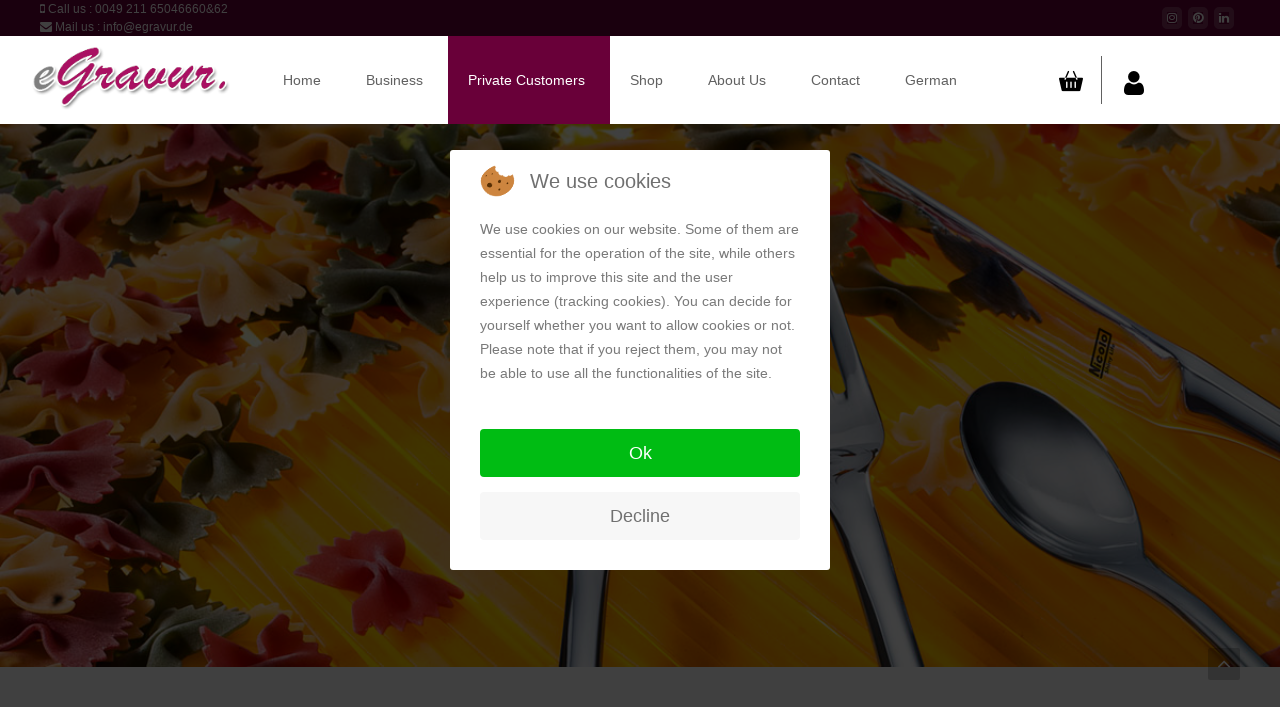

--- FILE ---
content_type: text/html; charset=utf-8
request_url: https://egravur.de/en/private-customers.html
body_size: 9422
content:
<!DOCTYPE html>
<html prefix="og: http://ogp.me/ns#" lang="de-de" dir="ltr">

<head>
<script type="text/javascript">  (function(){ function blockCookies(disableCookies, disableLocal, disableSession){ if(disableCookies == 1){ if(!document.__defineGetter__){ Object.defineProperty(document, 'cookie',{ get: function(){ return ''; }, set: function(){ return true;} }); }else{ var oldSetter = document.__lookupSetter__('cookie'); if(oldSetter) { Object.defineProperty(document, 'cookie', { get: function(){ return ''; }, set: function(v){ if(v.match(/reDimCookieHint\=/) || v.match(/60d131c3c896f383b6be27f35c011439\=/)) { oldSetter.call(document, v); } return true; } }); } } var cookies = document.cookie.split(';'); for (var i = 0; i < cookies.length; i++) { var cookie = cookies[i]; var pos = cookie.indexOf('='); var name = ''; if(pos > -1){ name = cookie.substr(0, pos); }else{ name = cookie; } if(name.match(/reDimCookieHint/)) { document.cookie = name + '=; expires=Thu, 01 Jan 1970 00:00:00 GMT'; } } } if(disableLocal == 1){ window.localStorage.clear(); window.localStorage.__proto__ = Object.create(window.Storage.prototype); window.localStorage.__proto__.setItem = function(){ return undefined; }; } if(disableSession == 1){ window.sessionStorage.clear(); window.sessionStorage.__proto__ = Object.create(window.Storage.prototype); window.sessionStorage.__proto__.setItem = function(){ return undefined; }; } } blockCookies(1,1,1); }()); </script>


    <base href="https://egravur.de/en/private-customers.html" />
	<meta http-equiv="content-type" content="text/html; charset=utf-8" />
	<meta name="author" content="peyman alimardani" />
	<meta name="generator" content="Behtarin Kharid CMS" />
	<title>Private Customers - egravur</title>
	<link href="/templates/behtarinkharid/favicon.ico" rel="shortcut icon" type="image/vnd.microsoft.icon" />
	<link href="/media/com_hikashop/css/hikashop.css?v=460" rel="stylesheet" type="text/css" />
	<link href="/media/com_hikashop/css/font-awesome.css?v=5.2.0" rel="stylesheet" type="text/css" />
	<link href="https://cdn.jsdelivr.net/npm/simple-line-icons@2.4.1/css/simple-line-icons.css" rel="stylesheet" type="text/css" />
	<link href="/components/com_k2/css/k2.css?v=2.10.3&b=20200429" rel="stylesheet" type="text/css" />
	<link href="/templates/behtarinkharid/fonts/fa/css/font-awesome.css" rel="stylesheet" type="text/css" />
	<link href="/templates/behtarinkharid/css/ltr.css" rel="stylesheet" type="text/css" />
	<link href="/templates/behtarinkharid/style.php?bg=%23ffffff&txtclr=%23000000&txtfnt=%22Open+Sans%22%2C+Helvetica%2C+sans-serif&txtsize=14px&aclr=%23535353&ahclr=%234a5f73&hsticky=yes&centeredmenu=no&hh=113px&hbg=%23ffffff&htxtclr=%23616161&haclr=%23616161&hahclr=%23ffffff&hfnt=%22Open+Sans%22%2C+Helvetica%2C+sans-serif&htxtsize=12px&headerother=+&showlogo=yes&logofile=images%2Flogo.png&ffnt=%22Open+Sans%22%2C+Helvetica%2C+sans-serif%3B&ftxtsize=12px&fbg=%23272727&ftxtclr=%234a4a4a&faclr=%234a5f73&fahclr=%234a5f73&footerother=+&h1color=%237a7a7a&h1font=%22Open+Sans%22%2C+Helvetica%2C+sans-serif&h1size=1.6em&h2color=%237a7a7a&h2font=%22Open+Sans%22%2C+Helvetica%2C+sans-serif&h2size=1.3em&h3color=%237a7a7a&h3font=%22Open+Sans%22%2C+Helvetica%2C+sans-serif&h3size=1.1em&h4color=%237a7a7a&h4font=%22Open+Sans%22%2C+Helvetica%2C+sans-serif&h4size=1.0em&h5color=%237a7a7a&h5font=%22Open+Sans%22%2C+Helvetica%2C+sans-serif&h5size=1.0em&h6color=%23555555&h6font=%22Open+Sans%22%2C+Helvetica%2C+sans-serif&h6size=1.0em&tfnt=%22Open+Sans%22%2C+Helvetica%2C+sans-serif&ttxtsize=12px&tbg=%23690039&ttxtclr=%23000000&taclr=%23000000&tahclr=%23000000&topoverother=+&fofnt=%22Open+Sans%22%2C+Helvetica%2C+sans-serif&fotxtsize=14px&fobg=%23383838&fotxtclr=%23dddddd&foaclr=%23dddddd&foahclr=%23690039&copyrightother=padding%3A+0px+32px%3B&foah3=%234a5f73&foiclr=%234a5f73&btnclr=%23ffffff&btnhclr=%23ffffff&btbgclr=%235f5f5f&btbghclr=%235f5f5f" rel="stylesheet" type="text/css" />
	<link href="/modules/mod_universal_ajaxlivesearch/cache/220/cdd73f5857867ddce27ee2ed05a14c45.css" rel="stylesheet" type="text/css" />
	<link href="/modules/mod_maximenuck/themes/custom/css/maximenuck_maximenuck242.css" rel="stylesheet" type="text/css" />
	<link href="/modules/mod_maximenuck/themes/custom/css/maximenuck_maximenuck240.css" rel="stylesheet" type="text/css" />
	<link href="/plugins/system/cookiehint/css/redimstyle.css?49dfa65579a7fa5568cc830f268d6200" rel="stylesheet" type="text/css" />
	<style type="text/css">
/* Mobile Menu CK - https://www.joomlack.fr */
/* Automatic styles */

.mobilemenuck-bar {display:none;position:relative;left:0;top:0;right:0;z-index:100;}
.mobilemenuck-bar-title {display: block;}
.mobilemenuck-bar-button {cursor:pointer;box-sizing: border-box;position:absolute; top: 0; right: 0;line-height:0.8em;font-family:Segoe UI;text-align: center;}
.mobilemenuck {box-sizing: border-box;width: 100%;}
.mobilemenuck-topbar {position:relative;}
.mobilemenuck-title {display: block;}
.mobilemenuck-button {cursor:pointer;box-sizing: border-box;position:absolute; top: 0; right: 0;line-height:0.8em;font-family:Segoe UI;text-align: center;}
.mobilemenuck a {display:block;text-decoration: none;}
.mobilemenuck a:hover {text-decoration: none;}
.mobilemenuck .mobilemenuck-item > div {position:relative;}
/* for accordion */
.mobilemenuck-togglericon:after {cursor:pointer;text-align:center;display:block;position: absolute;right: 0;top: 0;content:"+";}
.mobilemenuck .open .mobilemenuck-togglericon:after {content:"-";}
.mobilemenuck-lock-button.mobilemenuck-button {right:45px}
.mobilemenuck-lock-button.mobilemenuck-button svg {max-height:50%;}
.mobilemenuck-lock-button.mobilemenuck-button::after {display: block;content: "";height: 100%;width: 100%;z-index: 1;position: absolute;top: 0;left: 0;}
.mobilemenuck[data-display="flyout"] {overflow: initial !important;}
.mobilemenuck[data-display="flyout"] .level1 + .mobilemenuck-submenu {position:absolute;top:0;left:auto;display:none;height:100vh;left:100%;}
.mobilemenuck[data-display="flyout"] .level2 + .mobilemenuck-submenu {position:absolute;top:0;left:auto;display:none;height:100vh;left:100%;}
.mobilemenuck[data-display="flyout"][data-effect*="slideright"] .level1 + .mobilemenuck-submenu {right:100%;left:auto;}
.mobilemenuck[data-display="flyout"][data-effect*="slideright"] .level2 + .mobilemenuck-submenu {right:100%;left:auto;}
@media screen and (max-width: 640px) {
.mobilemenuck[data-display="flyout"] .level1 + .mobilemenuck-submenu {position:static;width: initial !important;height: initial;}
}
@media screen and (max-width: 1000px) {
.mobilemenuck[data-display="flyout"] .level2 + .mobilemenuck-submenu {position:static;width: initial !important;height: initial;}
}

[data-id="maximenuck240"] .mobilemenuck-bar-title {
	background: #464646;
	color: #FFFFFF;
	font-weight: bold;
	text-indent: 20px;
	line-height: 43px;
	font-size: 20px;
}

[data-id="maximenuck240"] .mobilemenuck-bar-title a {
	color: #FFFFFF;
	font-weight: bold;
	text-indent: 20px;
	line-height: 43px;
	font-size: 20px;
}

[data-id="maximenuck240"] .mobilemenuck-bar-button {
	background: #333333;
	height: 43px;
	width: 43px;
	color: #FFFFFF;
	padding-top: 8px;
	font-size: 1.8em;
}

[data-id="maximenuck240"] .mobilemenuck-bar-button a {
	color: #FFFFFF;
	font-size: 1.8em;
}

[data-id="maximenuck240"].mobilemenuck {
	background: #464646;
	color: #FFFFFF;
	padding-bottom: 5px;
	font-weight: bold;
	font-size: 1.2em;
}

[data-id="maximenuck240"].mobilemenuck a {
	color: #FFFFFF;
	font-weight: bold;
	font-size: 1.2em;
}

[data-id="maximenuck240"] .mobilemenuck-title {
	background: #464646;
	height: 43px;
	text-indent: 20px;
	line-height: 43px;
	font-size: 20px;
}

[data-id="maximenuck240"] .mobilemenuck-title a {
	text-indent: 20px;
	line-height: 43px;
	font-size: 20px;
}

[data-id="maximenuck240"] .mobilemenuck-button {
	min-height: 35px;
	height: 100%;
	width: 45px;
	line-height: 35px;
	font-size: 1.8em;
}

[data-id="maximenuck240"] .mobilemenuck-button a {
	line-height: 35px;
	font-size: 1.8em;
}

[data-id="maximenuck240"] .mobilemenuck-item > .level1 {
	background: #027EA6;
	-moz-border-radius: 5px 5px 5px 5px;
	-o-border-radius: 5px 5px 5px 5px;
	-webkit-border-radius: 5px 5px 5px 5px;
	border-radius: 5px 5px 5px 5px;
	color: #FFFFFF;
	margin-top: 4px;
	margin-right: 4px;
	margin-bottom: 4px;
	margin-left: 4px;
	padding-left: 15px;
	line-height: 35px;
}

[data-id="maximenuck240"] .mobilemenuck-item > .level1 a {
	color: #FFFFFF;
	line-height: 35px;
}

[data-id="maximenuck240"] .mobilemenuck-item > .level1:hover, [data-id="maximenuck240"] .mobilemenuck-item > .level1.open {
	background: #008bb8;
}

[data-id="maximenuck240"] .mobilemenuck-item > .level2 {
	background: #FFFFFF;
	-moz-border-radius: 5px 5px 5px 5px;
	-o-border-radius: 5px 5px 5px 5px;
	-webkit-border-radius: 5px 5px 5px 5px;
	border-radius: 5px 5px 5px 5px;
	color: #000000;
	margin-top: 4px;
	margin-right: 4px;
	margin-bottom: 4px;
	margin-left: 4px;
	padding-left: 25px;
	line-height: 35px;
}

[data-id="maximenuck240"] .mobilemenuck-item > .level2 a {
	color: #000000;
	line-height: 35px;
}

[data-id="maximenuck240"] .mobilemenuck-item > .level2:hover, [data-id="maximenuck240"] .mobilemenuck-item > .level2.open {
	background: #f0f0f0;
}

[data-id="maximenuck240"] .level2 + .mobilemenuck-submenu .mobilemenuck-item > div {
	background: #689332;
	-moz-border-radius: 5px 5px 5px 5px;
	-o-border-radius: 5px 5px 5px 5px;
	-webkit-border-radius: 5px 5px 5px 5px;
	border-radius: 5px 5px 5px 5px;
	color: #FFFFFF;
	margin-top: 4px;
	margin-right: 4px;
	margin-bottom: 4px;
	margin-left: 4px;
	padding-left: 35px;
	line-height: 35px;
}

[data-id="maximenuck240"] .level2 + .mobilemenuck-submenu .mobilemenuck-item > div a {
	color: #FFFFFF;
	line-height: 35px;
}

[data-id="maximenuck240"] .level2 + .mobilemenuck-submenu .mobilemenuck-item > div:hover, [data-id="maximenuck240"] .mobilemenuck-item > .level2 + .mobilemenuck-submenu .mobilemenuck-item > div.open {
	background: #72a137;
}

[data-id="maximenuck240"] .mobilemenuck-togglericon:after {
	background: #000000;
	background: rgba(0,0,0,0.25);
	-pie-background: rgba(0,0,0,0.25);
	-moz-border-radius: 0px 5px 5px 0px;
	-o-border-radius: 0px 5px 5px 0px;
	-webkit-border-radius: 0px 5px 5px 0px;
	border-radius: 0px 5px 5px 0px;
	min-height: 35px;
	height: 100%;
	width: 35px;
	padding-right: 5px;
	padding-left: 5px;
	line-height: 35px;
	font-size: 1.7em;
}

[data-id="maximenuck240"] .mobilemenuck-togglericon:after a {
	line-height: 35px;
	font-size: 1.7em;
}
.mobilemaximenuck div span.descck {
	padding-left: 10px;
	font-size: 12px;
}

[data-id="maximenuck240"] .mobilemenuck-item-counter {
	display: inline-block;
	margin: 0 5px;
	padding: 10px;
	font-size: 12px;
	line-height: 0;
	background: rgba(0,0,0,0.3);
	color: #eee;
	border-radius: 10px;
	height: 20px;
	transform: translate(10px,-3px);
	box-sizing: border-box;
}.mobilemenuck-logo { text-align: center; }.mobilemenuck-logo-left { text-align: left; }.mobilemenuck-logo-right { text-align: right; }.mobilemenuck-logo a { display: inline-block; }#maximenuck240-mobile-bar, #maximenuck240-mobile-bar-wrap-topfixed { display: none; }
	@media only screen and (max-width:1140px){
	#maximenuck240 { display: none !important; }
	#maximenuck240-mobile-bar, #maximenuck240-mobile-bar-wrap-topfixed { display: block; }
	.mobilemenuck-hide {display: none !important;}
     }#redim-cookiehint-modal {position: fixed; top: 0; bottom: 0; left: 0; right: 0; z-index: 99998; display: flex; justify-content : center; align-items : center;}
	</style>
	<script src="/media/jui/js/jquery.min.js?49dfa65579a7fa5568cc830f268d6200" type="text/javascript"></script>
	<script src="/media/jui/js/jquery-noconflict.js?49dfa65579a7fa5568cc830f268d6200" type="text/javascript"></script>
	<script src="/media/com_hikashop/js/hikashop.js?v=460" type="text/javascript"></script>
	<script src="/media/jui/js/jquery-migrate.min.js?49dfa65579a7fa5568cc830f268d6200" type="text/javascript"></script>
	<script src="/media/k2/assets/js/k2.frontend.js?v=2.10.3&b=20200429&sitepath=/" type="text/javascript"></script>
	<script src="/media/system/js/caption.js?49dfa65579a7fa5568cc830f268d6200" type="text/javascript"></script>
	<script src="/templates/behtarinkharid/js/main.js" type="text/javascript"></script>
	<script src="/templates/behtarinkharid/js/bootstrap.min.js" type="text/javascript"></script>
	<script src="/templates/behtarinkharid/js/jquery-3.4.1.min.js" type="text/javascript"></script>
	<script src="https://egravur.de/modules/mod_universal_ajaxlivesearch/engine/dojo.js" type="text/javascript"></script>
	<script src="https://ajax.googleapis.com/ajax/libs/dojo/1.6/dojo/dojo.xd.js" type="text/javascript"></script>
	<script src="/modules/mod_universal_ajaxlivesearch/cache/220/d0c6e2dcdfb04586e00dea1e2b3d531c.js" type="text/javascript"></script>
	<script src="/modules/mod_maximenuck/assets/maximenuck.min.js" type="text/javascript"></script>
	<script src="/media/plg_system_mobilemenuck/assets/mobilemenuck.js?ver=1.5.2" type="text/javascript"></script>
	<script type="text/javascript">
jQuery(window).on('load',  function() {
				new JCaption('img.caption');
			});jQuery(document).ready(function(){new Maximenuck('#maximenuck242', {fxtransition : 'linear',dureeIn : 0,dureeOut : 500,menuID : 'maximenuck242',testoverflow : '0',orientation : 'horizontal',behavior : 'mouseover',opentype : 'slide',fxdirection : 'normal',directionoffset1 : '30',directionoffset2 : '30',showactivesubitems : '0',ismobile : 0,menuposition : '0',effecttype : 'dropdown',topfixedeffect : '1',topfixedoffset : '',clickclose : '0',closeclickoutside : '0',fxduration : 100});});jQuery(document).ready(function(){new Maximenuck('#maximenuck240', {fxtransition : 'linear',dureeIn : 0,dureeOut : 500,menuID : 'maximenuck240',testoverflow : '0',orientation : 'horizontal',behavior : 'mouseover',opentype : 'open',fxdirection : 'normal',directionoffset1 : '30',directionoffset2 : '30',showactivesubitems : '0',ismobile : 0,menuposition : '0',effecttype : 'dropdown',topfixedeffect : '1',topfixedoffset : '',clickclose : '0',closeclickoutside : '0',fxduration : 500});});jQuery(document).ready(function(){ new MobileMenuCK(jQuery('#maximenuck240'), {menubarbuttoncontent : '&#x2261;',topbarbuttoncontent : '×',showmobilemenutext : 'none',mobilemenutext : '&nbsp;',container : 'menucontainer',detectiontype : 'resolution',resolution : '1140',usemodules : '0',useimages : '0',showlogo : '0',showdesc : '0',displaytype : 'accordion',displayeffect : 'slideleftover',menuwidth : '300',openedonactiveitem : '0',mobilebackbuttontext : 'Back',menuselector : 'ul.maximenuck',uriroot : '',tooglebarevent : 'click',tooglebaron : 'all',logo_source : 'maximenuck',logo_image : '',logo_link : '',logo_alt : '',logo_position : 'left',logo_width : '',logo_height : '',logo_margintop : '',logo_marginright : '',logo_marginbottom : '',logo_marginleft : '',topfixedeffect : 'always',lock_button : '0',lock_forced : '0',accordion_use_effects : '0',accordion_toggle : '0',show_icons : '0',counter : '0',menuid : 'maximenuck240',merge : '',beforetext : '',aftertext : '',mergeorder : '',logo_where : '1',uriroot : ''}); });
	</script>
	<script type="text/javascript">
  dojo.addOnLoad(function(){
      document.search = new AJAXSearchminimal({
        id : '220',
        node : dojo.byId('offlajn-ajax-search220'),
        searchForm : dojo.byId('search-form220'),
        textBox : dojo.byId('search-area220'),
        suggestBox : dojo.byId('suggestion-area220'),
        searchButton : dojo.byId('ajax-search-button220'),
        closeButton : dojo.byId('search-area-close220'),
        searchCategories : dojo.byId('search-categories220'),
        productsPerPlugin : 3,
        dynamicResult : '1',
        searchRsWidth : 250,
        searchImageWidth : '140',
        minChars : 2,
        searchBoxCaption : 'search ...',
        noResultsTitle : 'No results found !',
        noResults : 'No results were found for this word !',
        searchFormUrl : '/index.php',
        enableScroll : '1',
        showIntroText: '1',
        scount: '10',
        lang: 'en-GB',
        stext: 'No results found. Did you mean that?',
        moduleId : '220',
        resultAlign : '0',
        targetsearch: '0',
        linktarget: '0',
        keypressWait: '500',
        catChooser : 0,
        searchResult : 1,
        seemoreEnabled : 1,
        seemoreAfter : 30,
        keywordSuggestion : '0',
        seeMoreResults : 'More results',
        resultsPerPage : '6',
        resultsPadding : '5',
        controllerPrev : 'PREV',
        controllerNext : 'NEXT',
        fullWidth : '1',
        resultImageWidth : '140',
        resultImageHeight : '140',
        showCat : '1',
        voicesearch : '0'
      })
    });</script>

    <meta name='viewport' content='width=device-width, initial-scale=1.0, maximum-scale=1.0, user-scalable=0' />
    	<script src='https://www.google.com/recaptcha/api.js'></script>   
    <style src='https://egravur.de/templates/behtarintmp/css/Glyphter.css'></style> 
     
</head>
<body id="back-to-top" class="behtarin-body primary page309id">
      
      
      
      
      
      
      
      
    <div class="behtarin-main">
		              <div class="top-over" >
                  <div class="behtarin-container-holder">
                    <div class="behtarin-topover-12">
                        <div class="topover-container">


<div class="social-topover">
<ul class="social"><li><a href="https://instagram.com/egravur_de/" title="instagram" target="_blank"><i class="fa fa-instagram icon-social"></i></a></li><li><a href="#" title="pinterest" target="_blank"><i class="fa fa-pinterest icon-social"></i></a></li><li><a href="#" title="linkedin" target="_blank"><i class="fa fa-linkedin icon-social"></i></a></li></ul>

</div>

<p class="topover-call">
<i class="fa fa-mobile" aria-hidden="true"></i>  Call us :  0049 211 65046660&amp;62

</p>



<p class="topover-call">

<i class="fa fa-envelope" aria-hidden="true"></i>  Mail us : <a style="color: #fff;" href="mailto: info@egravur.de"> info@egravur.de </a>

</p>



</div>
                    </div>
                   </div>
               </div>           
			</div>
				           
		                			<div class="behtarin-header-row">
				<div class="behtarin-header">
                  <div class="behtarin-search">
						
					</div>
                          
         			 <div class="behtarin-logo" style=" ">
        				  <a href="/index.php">
          						<img class="behtarin-logo-image" src="/images/logo.png"/>
          				  </a>      
					</div>  
 					 <div class="behtarin-menu">
						<!-- debut Maximenu CK -->
	<div class="maximenuckh ltr" id="maximenuck240" style="z-index:10;">
						<ul class=" maximenuck">
				<li data-level="1" class="maximenuck item317 first level1 " style="z-index : 12000;" ><a  data-hover="Home" class="maximenuck " href="/en/"><span class="titreck"  data-hover="Home"><span class="titreck-text"><span class="titreck-title">Home</span></span></span></a>
		</li><li data-level="1" class="maximenuck item308 level1 " style="z-index : 11999;" ><a  data-hover="Business" class="maximenuck " href="/en/business.html"><span class="titreck"  data-hover="Business"><span class="titreck-text"><span class="titreck-title">Business</span></span></span></a>
		</li><li data-level="1" class="maximenuck item309 current active level1 " style="z-index : 11998;" ><a  data-hover="Private Customers" class="maximenuck " href="/en/private-customers.html"><span class="titreck"  data-hover="Private Customers"><span class="titreck-text"><span class="titreck-title">Private Customers</span></span></span></a>
		</li><li data-level="1" class="maximenuck item310 first level1 " style="z-index : 11997;" ><a  data-hover="Shop" class="maximenuck " href="/en/shop-page.html"><span class="titreck"  data-hover="Shop"><span class="titreck-text"><span class="titreck-title">Shop</span></span></span></a>
		</li><li data-level="1" class="maximenuck item311 level1 " style="z-index : 11996;" ><a  data-hover="About Us" class="maximenuck " href="/en/about-us.html"><span class="titreck"  data-hover="About Us"><span class="titreck-text"><span class="titreck-title">About Us</span></span></span></a>
		</li><li data-level="1" class="maximenuck item312 level1 " style="z-index : 11995;" ><a  data-hover="Contact" class="maximenuck " href="/en/contact.html"><span class="titreck"  data-hover="Contact"><span class="titreck-text"><span class="titreck-title">Contact</span></span></span></a>
		</li><li data-level="1" class="maximenuck item326 last level1 " style="z-index : 11994;" ><a  data-hover="German" class="maximenuck " href="/de/"><span class="titreck"  data-hover="German"><span class="titreck-text"><span class="titreck-title">German</span></span></span></a></li>            </ul>
    </div>
    <!-- fin maximenuCK -->

                     </div>
					<div class="behtarin-social">
						<!-- debut Maximenu CK -->
	<div class="maximenuckh ltr" id="maximenuck242" style="z-index:10;">
						<ul class=" maximenuck">
				<li data-level="1" class="maximenuck headingck item327 first parent level1 " style="z-index : 12000;" ><span  data-hover="user area" class="nav-header "><img src="/images/user.png" alt="user area"/></span>
	<div class="floatck" style=""><div class="maxidrop-main" style=""><div class="maximenuck2 first " >
	<ul class="maximenuck2"><li data-level="2" class="maximenuck item328 first level2 " style="z-index : 11999;" ><a  data-hover="login" class="maximenuck " href="/en/user-area/login.html"><span class="titreck"  data-hover="login"><span class="titreck-text"><span class="titreck-title">login</span></span></span></a>
		</li><li data-level="2" class="maximenuck item329 last level2 " style="z-index : 11998;" ><a  data-hover="register" class="maximenuck " href="/en/user-area/register.html"><span class="titreck"  data-hover="register"><span class="titreck-text"><span class="titreck-title">register</span></span></span></a>
	</li>
	</ul>
	</div></div></div>
	</li><li data-level="1" class="maximenuck item334 last level1 " style="z-index : 11997;" ><a  data-hover="cart" class="maximenuck " href="/en/cart.html"><img src="/images/shopping-cart.png" alt="cart"/></a></li>            </ul>
    </div>
    <!-- fin maximenuCK -->

					</div>                           
					     					
				</div>
			</div>
				<div class="behtarin-row">
          	<div class="sticky-header-correction"></div>
        </div>
					<div class="behtarin-row">
				<div class="behtarin-slider">		<div class="moduletable">
						<div style="width: 100%; display: inline-block; float: left;">
<img style="width: 100%;" src="/images/slideshow/bg03.jpg">
</div>		</div>
	
									</div> 
			</div>
							<div class="behtarin-row">
				<div class="behtarin-top-12-1">
							<div class="moduletable">
						<div class="home-txt-container">
<div class="home-txt-container-holder">


<p>We engrave our cutlery individually and according to your wishes with our leading laser-printing machine.<br>A great gift idea for&nbsp; : Friends or family<br>baptism or birthday<br>Anniversary or enrollment<br>Name, initials, logo….. the imagination are no limits<br>Make your cutlery distinctive individual pieces!<br>1.&nbsp;&nbsp; &nbsp;Choose cutlery from our range<br>2.&nbsp;&nbsp; &nbsp;Select the font<br>3.&nbsp;&nbsp; &nbsp;in a very short time ( max 2 working days)&nbsp; you will receive the edited delivery, for orders over Euro 50,– postage free shipment within Germany, all others Euro 3,– postage.</p>
<p>Our products are made of high quality 18/10 chrome-nickel stainless Steel. Of course suitable for dishwashers.<br>The products ranges from dynamic light young – modern to elegant – classic.<br>Let us take you into the world of upscale dining culture !</p>

<div style="text-align: center;">
<a class="btn" href="/en/shop-page.html">shop</a>
</div>


<div style="text-align: center; margin-top: 30px;"><img style="max-width: 95%;" src="/images/slideshow/nicolo-slider03.jpg"></div>


</div>
</div>		</div>
	
				</div>
			</div>
				
								        <div class="behtarin-row">
			         </div>     
			<div class="behtarin-content-row">
				
				<div class="behtarin-content">
					<div id="system-message-container">
	</div>

					<div class="item-page" itemscope itemtype="https://schema.org/Article">
	<meta itemprop="inLanguage" content="en-GB" />
	
		
						
		
	
	
		
								<div itemprop="articleBody">
			</div>

	
							</div>

				</div>
				                      
							</div>
		</div>
		                  
        		  
					<div class="footer">
          		<div class="behtarin-container-holder">	
					<div class="behtarin-bottom-3-1 behtarin-xs-12 behtarin-sm-6 behtarin-md-3 behtarin-lg-3">
						<div id="offlajn-ajax-tile-results"></div>
<div class="ajax-clear"></div>
		<div class="moduletable">
						<a id="backtop" href="#back-to-top" class="show"></a>		</div>
			<div class="moduletable search-custom">
							<h3>search eng</h3>
						
<div id="offlajn-ajax-search220">
  <div class="offlajn-ajax-search-container">
    <form id="search-form220" action="/en/component/search/" method="get" onSubmit="return false;">
    <div class="offlajn-ajax-search-inner">
                <input type="text" name="searchword" id="search-area220" value="" autocomplete="off" />
        <input type="text" tabindex="-1" name="searchwordsugg" id="suggestion-area220" value="" autocomplete="off" />
        <input type="hidden" name="option" value="com_search" />
              <div id="search-area-close220"></div>
      <div id="ajax-search-button220"><div class="magnifier"></div></div>
      <div class="ajax-clear"></div>
    </div>
  </form>
  <div class="ajax-clear"></div>
  </div>
    </div>
<div class="ajax-clear"></div>
<svg style="position:absolute" height="0" width="0"><filter id="searchblur"><feGaussianBlur in="SourceGraphic" stdDeviation="3"/></filter></svg>
		</div>
	
					</div>
					<div class="behtarin-bottom-3-2 behtarin-xs-12 behtarin-sm-6 behtarin-md-3 behtarin-lg-3">
								<div class="moduletable">
						<div id="nav_menu-2" class="widget widget_nav_menu masonry-brick">
<div class="menu-other-container"><ul id="menu-other" class="menu"><li id="menu-item-167" class="menu-item menu-item-type-post_type menu-item-object-page menu-item-167"><a href="/private-customers/privacy-statement.html">Privacy Statement</a></li>
<li id="menu-item-168" class="menu-item menu-item-type-post_type menu-item-object-page menu-item-168"><a href="/private-customers/impressum.html">Impressum</a></li>
<li id="menu-item-169" class="menu-item menu-item-type-post_type menu-item-object-page menu-item-169"><a href="/private-customers/conditions-and-customer-information.html">Conditions and Customer Information</a></li>
</ul></div>
</div>		</div>
	
					</div>
					<div class="behtarin-bottom-3-3 behtarin-xs-12 behtarin-sm-6 behtarin-md-3 behtarin-lg-34">
						
					</div>
					<div class="behtarin-bottom-3-4 behtarin-xs-12 behtarin-sm-6 behtarin-md-3 behtarin-lg-3">
						
					</div>                        
                 </div>         
			</div>
		          
				
				
					<div class="behtarin-row">
				<div class="copyright">
					

<div class="custom"  >
	<div style="padding: 30px 32px; color: #777777;">
<p style="text-align: center; line-height: 0px; margin: 0px;">Copyright © 2022 egravur</p>
</div></div>

				</div>
			</div>
		 
        <div class="backtotop hidden">
              <div class="back-to-top-container">
              <a class="backtop" href="#back-to-top">
                  <div class="table full-height full-width">
                      <div class="table-row full-height">
                          <div class="table-cell vertical-middle text-center">	
                              <span></span>
                          </div>
                      </div>
                  </div>				
              </a>
              <a class="socialus" href="/ "><i class="fa fa-instagram"> </i></a>		  
                  <a class="whatsup" href="/ "><i class="fa fa-whatsapp"></i></a>
                <a class="calllus" href="tel:+98 "><i class="fa fa-phone"></i></a>          
              </div>
            </div>              
    </div>
     <script type="text/javascript">
		jQuery(document).ready(function() {
			var l = jQuery(".behtarin-header-row");
          	var m = jQuery(".behtarin-header");
          	var n = jQuery(".language-switcher-container");          
			jQuery(window).scroll(function() {
				var windowpos = jQuery(window).scrollTop();
				if (windowpos >=50) {
					l.addClass("header-row-corection");
                  	m.addClass("header-corection");
                   	n.addClass("language-switcher-bg");                 
				} else {
					l.removeClass("header-row-corection");
                  	m.removeClass("header-corection");
                   	n.removeClass("language-switcher-bg");                 
				}
			});
		});
      </script>     
	<script>
	jQuery(document).ready(function(){
	  jQuery("a").on('click', function(event) {
		if (this.hash !== "") {
		  event.preventDefault();
		  var hash = this.hash;
		  jQuery('html, body').animate({
			scrollTop: jQuery(hash).offset().top
		  }, 800, function(){
			window.location.hash = hash;
		  });
		}
	  });
	});
	</script> 
    <script src="https://vjs.zencdn.net/7.3.0/video.js"></script> 
      <script>    
    jQuery(document).ready(function() {
  
  var jQueryslider = jQuery(".slider"),
      jQueryslideBGs = jQuery(".slide__bg"),
      diff = 0,
      curSlide = 0,
      numOfSlides = jQuery(".slide").length-1,
      animating = false,
      animTime = 500,
      autoSlideTimeout,
      autoSlideDelay = 15000,
      jQuerypagination = jQuery(".slider-pagi");
  
  function createBullets() {
    for (var i = 0; i < numOfSlides+1; i++) {
      var jQueryli = jQuery("<li class='slider-pagi__elem'></li>");
      jQueryli.addClass("slider-pagi__elem-"+i).data("page", i);
      if (!i) jQueryli.addClass("active");
      jQuerypagination.append(jQueryli);
    }
  };
  
  createBullets();
  
  function manageControls() {
    jQuery(".slider-control").removeClass("inactive");
    if (!curSlide) jQuery(".slider-control.left").addClass("inactive");
    if (curSlide === numOfSlides) jQuery(".slider-control.right").addClass("inactive");
  };
  
  function autoSlide() {
    autoSlideTimeout = setTimeout(function() {
      curSlide++;
      if (curSlide > numOfSlides) curSlide = 0;
      changeSlides();
    }, autoSlideDelay);
  };
  
  autoSlide();
  
  function changeSlides(instant) {
    if (!instant) {
      animating = true;
      manageControls();
      jQueryslider.addClass("animating");
      jQueryslider.css("top");
      jQuery(".slide").removeClass("active");
      jQuery(".slide-"+curSlide).addClass("active");
      setTimeout(function() {
        jQueryslider.removeClass("animating");
        animating = false;
      }, animTime);
    }
    window.clearTimeout(autoSlideTimeout);
    jQuery(".slider-pagi__elem").removeClass("active");
    jQuery(".slider-pagi__elem-"+curSlide).addClass("active");
    jQueryslider.css("transform", "translate3d("+ -curSlide*100 +"%,0,0)");
    jQueryslideBGs.css("transform", "translate3d("+ curSlide*50 +"%,0,0)");
    diff = 0;
    autoSlide();
  }

  function navigateLeft() {
    if (animating) return;
    if (curSlide > 0) curSlide--;
    changeSlides();
  }

  function navigateRight() {
    if (animating) return;
    if (curSlide < numOfSlides) curSlide++;
    changeSlides();
  }

  jQuery(document).on("mousedown touchstart", ".slider", function(e) {
    if (animating) return;
    window.clearTimeout(autoSlideTimeout);
    var startX = e.pageX || e.originalEvent.touches[0].pageX,
        winW = jQuery(window).width();
    diff = 0;
    
    jQuery(document).on("mousemove touchmove", function(e) {
      var x = e.pageX || e.originalEvent.touches[0].pageX;
      diff = (startX - x) / winW * 70;
      if ((!curSlide && diff < 0) || (curSlide === numOfSlides && diff > 0)) diff /= 2;
      jQueryslider.css("transform", "translate3d("+ (-curSlide*100 - diff) +"%,0,0)");
      jQueryslideBGs.css("transform", "translate3d("+ (curSlide*50 + diff/2) +"%,0,0)");
    });
  });
  
  jQuery(document).on("mouseup touchend", function(e) {
    jQuery(document).off("mousemove touchmove");
    if (animating) return;
    if (!diff) {
      changeSlides(true);
      return;
    }
    if (diff > -8 && diff < 8) {
      changeSlides();
      return;
    }
    if (diff <= -8) {
      navigateLeft();
    }
    if (diff >= 8) {
      navigateRight();
    }
  });
  
  jQuery(document).on("click", ".slider-control", function() {
    if (jQuery(this).hasClass("left")) {
      navigateLeft();
    } else {
      navigateRight();
    }
  });
  
  jQuery(document).on("click", ".slider-pagi__elem", function() {
    curSlide = jQuery(this).data("page");
    changeSlides();
  });
  
});
</script>

<script type="text/javascript">   function cookiehintsubmitnoc(obj) {     if (confirm("A refusal will affect the functions of the website. Do you really want to decline?")) {       document.cookie = 'reDimCookieHint=-1; expires=0; path=/';       cookiehintfadeOut(document.getElementById('redim-cookiehint-modal'));       return true;     } else {       return false;     }   } </script> <div id="redim-cookiehint-modal">   <div id="redim-cookiehint">     <div class="cookiehead">       <span class="headline">We use cookies</span>     </div>     <div class="cookiecontent">   <p>We use cookies on our website. Some of them are essential for the operation of the site, while others help us to improve this site and the user experience (tracking cookies). You can decide for yourself whether you want to allow cookies or not. Please note that if you reject them, you may not be able to use all the functionalities of the site.</p>    </div>     <div class="cookiebuttons">       <a id="cookiehintsubmit" onclick="return cookiehintsubmit(this);" href="https://egravur.de/en/private-customers.html?rCH=2"         class="btn">Ok</a>           <a id="cookiehintsubmitno" onclick="return cookiehintsubmitnoc(this);" href="https://egravur.de/en/private-customers.html?rCH=-2"           class="btn">Decline</a>          <div class="text-center" id="cookiehintinfo">                     </div>      </div>     <div class="clr"></div>   </div> </div>  <script type="text/javascript">        document.addEventListener("DOMContentLoaded", function(event) {         if (!navigator.cookieEnabled){           document.getElementById('redim-cookiehint-modal').remove();         }       });        function cookiehintfadeOut(el) {         el.style.opacity = 1;         (function fade() {           if ((el.style.opacity -= .1) < 0) {             el.style.display = "none";           } else {             requestAnimationFrame(fade);           }         })();       }         function cookiehintsubmit(obj) {         document.cookie = 'reDimCookieHint=1; expires=Thu, 21 Jan 2027 23:59:59 GMT;57; path=/';         cookiehintfadeOut(document.getElementById('redim-cookiehint-modal'));         return true;       }        function cookiehintsubmitno(obj) {         document.cookie = 'reDimCookieHint=-1; expires=0; path=/';         cookiehintfadeOut(document.getElementById('redim-cookiehint-modal'));         return true;       }  </script>  
</body>
</html>

--- FILE ---
content_type: text/css
request_url: https://egravur.de/templates/behtarinkharid/css/ltr.css
body_size: 344
content:
.behtarin-lg-1, .behtarin-lg-10, .behtarin-lg-11, .behtarin-lg-12, .behtarin-lg-2, .behtarin-lg-3, .behtarin-lg-4, .behtarin-lg-5, .behtarin-lg-6, .behtarin-lg-7, .behtarin-lg-8, .behtarin-lg-9, .behtarin-md-1, .behtarin-md-10, .behtarin-md-11, .behtarin-md-12, .behtarin-md-2, .behtarin-md-3, .behtarin-md-4, .behtarin-md-5, .behtarin-md-6, .behtarin-md-7, .behtarin-md-8, .behtarin-md-9, .behtarin-sm-1, .behtarin-sm-10, .behtarin-sm-11, .behtarin-sm-12, .behtarin-sm-2, .behtarin-sm-3, .behtarin-sm-4, .behtarin-sm-5, .behtarin-sm-6, .behtarin-sm-7, .behtarin-sm-8, .behtarin-sm-9, .behtarin-xs-1, .behtarin-xs-10, .behtarin-xs-11, .behtarin-xs-12, .behtarin-xs-2, .behtarin-xs-3, .behtarin-xs-4, .behtarin-xs-5, .behtarin-xs-6, .behtarin-xs-7, .behtarin-xs-8, .behtarin-xs-9{
	float:left !important;
}
body,.footer,.top-over {
    font-family:arial !important;
}
.quick-links-container ul li {
	float: left;
}
.quick-links-container li:before {
    float: left;
}
.quick-links-container ul li {
    float: left !important;
}
.quick-links-container li:before {
    float: left !important;
}
.quick-links-container ul li, .footer-tags ul li {
    float: left !important;
}


@media screen and (max-width: 719px){
.topover-links a {
    margin-top: 10px !important;
}
  .topover-links {
    text-align: left !important;
}
}

--- FILE ---
content_type: text/css;X-Content-Type-Options: nosniff;;charset=UTF-8
request_url: https://egravur.de/templates/behtarinkharid/style.php?bg=%23ffffff&txtclr=%23000000&txtfnt=%22Open+Sans%22%2C+Helvetica%2C+sans-serif&txtsize=14px&aclr=%23535353&ahclr=%234a5f73&hsticky=yes&centeredmenu=no&hh=113px&hbg=%23ffffff&htxtclr=%23616161&haclr=%23616161&hahclr=%23ffffff&hfnt=%22Open+Sans%22%2C+Helvetica%2C+sans-serif&htxtsize=12px&headerother=+&showlogo=yes&logofile=images%2Flogo.png&ffnt=%22Open+Sans%22%2C+Helvetica%2C+sans-serif%3B&ftxtsize=12px&fbg=%23272727&ftxtclr=%234a4a4a&faclr=%234a5f73&fahclr=%234a5f73&footerother=+&h1color=%237a7a7a&h1font=%22Open+Sans%22%2C+Helvetica%2C+sans-serif&h1size=1.6em&h2color=%237a7a7a&h2font=%22Open+Sans%22%2C+Helvetica%2C+sans-serif&h2size=1.3em&h3color=%237a7a7a&h3font=%22Open+Sans%22%2C+Helvetica%2C+sans-serif&h3size=1.1em&h4color=%237a7a7a&h4font=%22Open+Sans%22%2C+Helvetica%2C+sans-serif&h4size=1.0em&h5color=%237a7a7a&h5font=%22Open+Sans%22%2C+Helvetica%2C+sans-serif&h5size=1.0em&h6color=%23555555&h6font=%22Open+Sans%22%2C+Helvetica%2C+sans-serif&h6size=1.0em&tfnt=%22Open+Sans%22%2C+Helvetica%2C+sans-serif&ttxtsize=12px&tbg=%23690039&ttxtclr=%23000000&taclr=%23000000&tahclr=%23000000&topoverother=+&fofnt=%22Open+Sans%22%2C+Helvetica%2C+sans-serif&fotxtsize=14px&fobg=%23383838&fotxtclr=%23dddddd&foaclr=%23dddddd&foahclr=%23690039&copyrightother=padding%3A+0px+32px%3B&foah3=%234a5f73&foiclr=%234a5f73&btnclr=%23ffffff&btnhclr=%23ffffff&btbgclr=%235f5f5f&btbghclr=%235f5f5f
body_size: 16625
content:
/* ---------------------------------------------------- */
/* ---------------Styling the positions---------------- */
/* ---------------------------------------------------- */
.behtarin-body{
	padding:0 !important;
	margin:0 !important;
	overflow-x:hidden;
  	direction: ltr;
}
.behtarin-main{
	padding: 0 !important;
	margin: 0 !important;
	display:inline-block;
	position: relative;
	overflow-x:hidden;
  	width: 100%;
  	float: right;
}
.behtarin-row{
	float:right;
	clear:both;
	margin:0 !important;
	padding:0 !important;
	display:inline-block;
	position:relative;
	overflow:hidden;
  	width: 100%;
}
.behtarin-topover-12{
	display:inline-block;
	float:right;
}
.behtarin-topover-4-1{
	display:inline-block;
	float:right;
}
.behtarin-topover-4-2{
	display:inline-block;
	float:right;
}
.behtarin-topover-4-3{
	display:inline-block;
	float:right;
}
.behtarin-header-row{
	display: block;
    float: right;
    overflow: visible !important;
    -webkit-transition: all 0.1s;
    -moz-transition: all 0.1s;
    transition: all 0.1s;
    width: 100%;
    position: fixed;
    z-index: 99999;
    top: 36px;
}
p{
  line-height: 24px;
  margin: 0 0 24px;
  color: #7a7a7a;
  direction: ltr;
}
.behtarin-header{
    display: block;
    overflow: visible !important;
    width: 1200px;
    max-width: 95%;
    padding: 0;
    float: unset;
    left: 0;
    background: transparent !important;
    position: relative !important;
    margin: 0 auto;
    height: 100% !important;
}
@media screen and (max-width:1140px){
  .behtarin-header{
    max-width: 98% !important;
  }
}
@media screen and (max-width:720px){
  .top-over{
    height: 70px !important;
    line-height: 70px !important;
  }
}
@media screen and (max-width:720px){
  .behtarin-header-row{
    top: 70px !important;
  }
}
.behtarin-menu{
	display:inline-block;
	float:right;
}
.behtarin-logo{
	display:inline-block;
	float:left;
	min-height:1px;
}
.behtarin-social {

}
.behtarin-slider{
	display:inline-block;
	float:right;
  	width:100%;
}
.behtarin-slide-over{
	position:absolute;
	bottom: 35px;
}
.behtarin-slide-over-inner{
	display:inline-block;
	float:right;
}
.behtarin-top-3-1{
	display:inline-block;
	float:right;
}
.behtarin-top-3-2{
	display:inline-block;
}
.behtarin-top-3-3{
	display:inline-block;
	float:right;
}
.behtarin-top-3-4{
	display:inline-block;
	float:right;
}
.behtarin-top-4-1{
	display:inline-block;
	float:right;
}
.behtarin-top-4-2{
	display:inline-block;
}
.behtarin-top-4-3{
	display:inline-block;
	float:right;
}
.behtarin-top-6-1{
	display:inline-block;
	float:right;
}
.behtarin-top-6-2{
	display:inline-block;
	float:right;
}
.behtarin-right{
    display: inline-block;
    float: right;
    box-sizing: border-box;
    padding: 0 15px;
}
.behtarin-breadcrumbs{
	display:inline-block;
	float:right;
	width: 100%;
    position: relative;
    box-sizing: border-box;  
}
.behtarin-content-row{
  	width:1280px;
  	max-width:100%;
    display: block;
    float: none;
    margin: 0 auto;
    box-sizing: border-box;
}
.behtarin-content{
    float: left;
    padding: 15px;
    display: inline-block;
    box-sizing: border-box;
}
.behtarin-left{
    display: inline-block;
    float: right;
    box-sizing: border-box;
    padding: 15px;
}
.behtarin-bottom-3-1{
	display:inline-block;
	float:right;
}
.behtarin-bottom-3-2{
	display:inline-block;
	float:right;
}
.behtarin-bottom-3-3{
	display:inline-block;
	float:right;
}
.behtarin-bottom-3-4{
	display:inline-block;
	float:right;
}
.behtarin-bottom-4-1{
	display:inline-block;
	float:right;
}
.behtarin-bottom-4-2{
	display:inline-block;
	float:right;
}
.behtarin-bottom-4-3{
	display:inline-block;
	float:right;
}
.behtarin-bottom-6-1{
	display:inline-block;
	float:right;
}
.behtarin-bottom-6-2{
	display:inline-block;
	float:right;
}
.copyright{
	display: inline-block;
    float: right;
    box-sizing: border-box;
    width: 100%;
}
@media screen and (max-width:890px){
  .behtarin-logo{
    position: relative;
    top: 15px;
    right: 24%;
  }
}
@media screen and (min-width:100px) {
  .behtarin-header-row {
    height: 88px !important;
}
.sticky-header-correction {
    height: 88px !important;
}
	.behtarin-topover-12{    width: 100%;}
	.behtarin-topover-4-1{}
	.behtarin-topover-4-2{}
	.behtarin-topover-4-3{}
	.behtarin-menu{
	width: 72px;
    float: left;
    display: inline-block;
    position: absolute;
    left: 0;
    top: 10px;
    bottom: 0;
  }
.behtarin-logo{
    float: right;
    width: 50%;
    height: 65px;
    text-align: center;
    margin-bottom: 5px;
}
  
	.behtarin-logo-image{
          max-height: 55px;
  }
	.behtarin-social{
    width: 49%;
    float: right;
	}
	.behtarin-search {
      float: right;
      display: none;
      width: 65%;
      height: 45px;
      text-align: right;
      padding: 0;
      box-sizing: border-box;
}  
	.behtarin-slider{}
	.behtarin-slide-over{}
	.behtarin-slide-over-inner{}
	.behtarin-top-12-1{}
	.behtarin-top-12-2{}
	.behtarin-top-3-1{
		width:50%;
	}
	.behtarin-top-3-2{
		width:50%;
	}
	.behtarin-top-3-3{
		width:50%;
	}
	.behtarin-top-3-4{
		width:50%;
	}
	.behtarin-top-4-1{}
	.behtarin-top-4-2{}
	.behtarin-top-4-3{}
	.behtarin-top-6-1{}
	.behtarin-top-6-2{}
	.behtarin-right{
		width:100%;
	}
	.behtarin-breadcrumbs{}
	.behtarin-content-row{}
    .behtarin-content{
      width: 100%;
  	}
    .behtarin-left{
      width:100%;
  }
	.behtarin-bottom-3-1{
		width:50%;
	}
	.behtarin-bottom-3-2{
		width:50%;
	}
	.behtarin-bottom-3-3{
		width:50%;
	}
	.behtarin-bottom-3-4{
		width:50%;
	}
	.behtarin-bottom-4-1{}
	.behtarin-bottom-4-2{}
	.behtarin-bottom-4-3{}
	.behtarin-bottom-6-1{    width: 100%;}
	.behtarin-bottom-6-2{    width: 100%;}
	.copyright{}
    .behtarin-header{
    margin:0 auto;
  }
.top-over img {
    height: 13px !important;
}
  .top-over-welcome-container {
    line-height: 0px !important;
    height: 20px !important;
}
}
@media screen and (min-width:720px) {
	.behtarin-topover-12{    width: 100%;}
	.behtarin-topover-4-1{}
	.behtarin-topover-4-2{}
	.behtarin-topover-4-3{}
	.behtarin-menu{}
	.behtarin-logo{}
	.behtarin-logo-image{}
	.behtarin-social{
      width: 24%;
      float: right;
  }
	.behtarin-slider{}
	.behtarin-slide-over{}
	.behtarin-slide-over-inner{}
	.behtarin-top-12-1{}
	.behtarin-top-12-2{}
	.behtarin-top-3-1{
		width:50%;
	}
	.behtarin-top-3-2{
		width:50%;
	}
	.behtarin-top-3-3{
		width:50%;
	}
	.behtarin-top-3-4{
		width:50%;
	}
	.behtarin-top-4-1{}
	.behtarin-top-4-2{}
	.behtarin-top-4-3{}
	.behtarin-top-6-1{}
	.behtarin-top-6-2{}
	.behtarin-right{
		width:100%;
	}
	.behtarin-breadcrumbs{}
	.behtarin-content-row{}
    .behtarin-content{
      width: 100%;
  	}
    .behtarin-left{
      width:100%;
  }
	.behtarin-bottom-3-1{
		width:50%;
	}
	.behtarin-bottom-3-2{
		width:50%;
	}
	.behtarin-bottom-3-3{
		width:50%;
	}
	.behtarin-bottom-3-4{
		width:50%;
	}
	.behtarin-bottom-4-1{}
	.behtarin-bottom-4-2{}
	.behtarin-bottom-4-3{}
	.behtarin-bottom-6-1{}
	.behtarin-bottom-6-2{}
	.copyright{}
    .behtarin-header{
    margin:0 auto;
  }
  .topover-links, .language-switcher, .top-over-welcome-container {
    height: 50px !important;
    line-height: 50px !important;
    text-align: center;
}
}
@media screen and (max-width:1140px) {
  .behtarin-logo{
    position: relative;
    right: 35%;
  }
}
@media screen and (max-width:890px) {
  .behtarin-logo{
    position: relative;
    right: 25%;
  }
}
@media screen and (max-width:720px) {
  .behtarin-logo{
    position: relative;
    right: 32%;
  }
}
@media screen and (max-width:1140px) {
  .behtarin-social{
    position: relative;
    left: 26%; 
  }
}
@media screen and (max-width:890px) {
  .behtarin-social{
    position: relative;
    left: 50%; 
  }
}
@media screen and (max-width:720px) {
  .behtarin-social{
    position: relative;
    left: 68%; 
  }
}
@media screen and (min-width:890px) {
	.behtarin-topover-12{    width: 100%;}
	.behtarin-topover-4-1{}
	.behtarin-topover-4-2{}
	.behtarin-topover-4-3{}
.behtarin-menu{
  	width: 7%;
    float: left;
    position: relative;
    top: unset;
    left: unset;
    height: 88px;
  	text-align: right;
  }
	.behtarin-logo{
    width: 23%;
    border-bottom: unset;
    text-align: right;
    margin-top: 10px;
  }
	.behtarin-logo-image{
    max-height: 64px;
  }
  .behtarin-search {
    float: right;
    width: 5%;
    height: 68px;
    text-align: right;
    padding: 12px 0;
    box-sizing: border-box;
    margin-top: 10px;
}
	.behtarin-social{
    display: inline-block;
    float: right;
    height: 68px;
    text-align: right;
    line-height: 68px;
    font-size: 16px;
    padding: 10px 0;
    box-sizing: border-box;
    width: 20%;
  }
	.behtarin-slider{}
	.behtarin-slide-over{}
	.behtarin-slide-over-inner{}
	.behtarin-top-12-1{}
	.behtarin-top-12-2{}
	.behtarin-top-3-1{
		width:50%;
	}
	.behtarin-top-3-2{
		width:50%;
	}
	.behtarin-top-3-3{
		width:50%;
	}
	.behtarin-top-3-4{
		width:50%;
	}
	.behtarin-top-4-1{}
	.behtarin-top-4-2{}
	.behtarin-top-4-3{}
	.behtarin-top-6-1{}
	.behtarin-top-6-2{}
	.behtarin-right{
		width:25%;
	}
	.behtarin-breadcrumbs{}
	.behtarin-content-row{}
    .behtarin-content{
      width: 75%;}
    .behtarin-left{
	width: 25%;      
  }
	.behtarin-bottom-3-1{
		width:50%;
	}
	.behtarin-bottom-3-2{
		width:50%;
	}
	.behtarin-bottom-3-3{
		width:50%;
	}
	.behtarin-bottom-3-4{
		width:50%;
	}
	.behtarin-bottom-4-1{}
	.behtarin-bottom-4-2{}
	.behtarin-bottom-4-3{}
	.behtarin-bottom-6-1{}
	.behtarin-bottom-6-2{}
	.copyright{}
  .behtarin-header{
    margin:0 auto;
  }
}

@media screen and (min-width:1140px) {
.behtarin-body{}
.behtarin-main{}
.behtarin-row{}
.behtarin-topover-12{
	width:100%;
}
.behtarin-topover-4-1{
	width:33.33%;
}
.behtarin-topover-4-2{
	width:33.33%;
}
.behtarin-topover-4-3{
	width:33.33%;
}
.behtarin-header-row{
	width:100%;
}
.behtarin-header{
	width: 100%;
}
.behtarin-menu{
    width: 64%;
    float: left;
    position: relative;
    top: unset;
    left: unset;
    height: 88px;
    text-align: left;
  }
.behtarin-logo{
	float: left;
    width: 19%;
    height: 68px;
    text-align: left;
  	margin-top: 10px;
  }
img.behtarin-logo-image {
    max-height: 64px;
}
.behtarin-logo a {display: inline-block; height: 100%;}
.behtarin-social{
    float: right;
    height: 68px;
    line-height: 68px;
    font-size: 16px;
    padding: 10px 0;
    box-sizing: border-box;
  	width: 17%;
  }
.behtarin-search {
    float: right;
    width: 5%;
    height: 68px;
    text-align: right;
    padding: 12px 0;
    box-sizing: border-box;
  	margin-top: 10px;
}
    

.behtarin-slider{
	width:100%;
}
.behtarin-slide-over{}
.behtarin-slide-over-inner{}
.behtarin-top-3-1{
	width:25%;
}
.behtarin-top-3-2{
	width:25%;
}
.behtarin-top-3-3{
	width:25%;
}
.behtarin-top-3-4{
	width:25%;
}
.behtarin-top-4-1{
	width:33.33%;
}
.behtarin-top-4-2{
	width:33.33%;
}
.behtarin-top-4-3{
	width:33.33%;
}
.behtarin-top-6-1{
	width:50%;
}
.behtarin-top-6-2{
	width:50%;
}
.behtarin-right{
    width: 25%;
}
.behtarin-breadcrumbs{
	width:100%;
}
.behtarin-content-row{}
    .behtarin-content{
      width: 75%;}
    .behtarin-left{
	width: 25%;      
  }
.behtarin-bottom-3-1{
	width:25%;
}
.behtarin-bottom-3-2{
	width:25%;
}
.behtarin-bottom-3-3{
	width:25%;
}
.behtarin-bottom-3-4{
	width:25%;
}
.behtarin-bottom-4-1{
	width:33.33%;
}
.behtarin-bottom-4-2{
	width:33.33%;
}
.behtarin-bottom-4-3{
	width:33.33%;
}
.behtarin-bottom-6-1{
	width:50%;
}
.behtarin-bottom-6-2{
	width:50%;
}
.copyright{
	width:100%;

}
  .behtarin-header{
    margin: 0px auto;
}  

}


/* ---------------------------------------------------- */
/* ----------------Styling the Elements---------------- */
/* ---------------------------------------------------- */
a, a:hover, a:active, a:visited{
	text-decoration:none;
	background:transparent;
}
.behtarin-logo-image{}
.behtarin-social a{
	padding:0 3px;
	margin:0;
}
a,.nav-header,.btn,.btn-primary{
    -webkit-transition: all 0.5s;
	-moz-transition: all 0.5s;
    transition: all 0.5s;
}
h1,h2,h3,h4,h5,h6{
	font-weight:bold;
}
.btn, .btn-primary{}


/* ---------------------------------------------------- */
/* --------------------helper classes------------------ */
/* ---------------------------------------------------- */
.no-padding{
	padding:0;
}
.no-margin{
	margin:0;
}
.inline-block{
	display:inline-block;
}
.full-height{
	height:100%;
}
.full-width{
	width:100%;
}
.table{
	display:table;
}
.table-row{
	display:table-row;
}
.table-cell{
	display:table-cell;
}
.vertical-middle{
	vertical-align:middle;
}
.text-center{
	text-align:center;  
}
.behtarin-grid-holder {
    display: block;
    width: 1200px;
    max-width: 100%;
    margin: 0 auto;
}
.float-left{
  float:left !important;
}
/* ---------------------------------------------------- */
/* ------------------Font Styles----------------------- */
/* ---------------------------------------------------- */

@font-face {
	font-family: 'iransans';
	src: url('./fonts/IRANSansWeb_Light.eot?-wwn5ej');
	src: url('./fonts/IRANSansWeb_Light.eot?#iefix-wwn5ej') format('embedded-opentype'),
	url('./fonts/IRANSansWeb_Light.woff?-wwn5ej') format('woff'),
	url('./fonts/IRANSansWeb_Light.ttf?-wwn5ej') format('truetype'),
	url('./fonts/IRANSansWeb_Light.svg?-wwn5ej#icomoon') format('svg');
}

@font-face {
font-family: 'Genericons';
src: url('font/genericons-regular-webfont.eot');
src: url('font/genericons-regular-webfont.eot?#iefix') format('embedded-opentype'),
url('font/genericons-regular-webfont.woff') format('woff'),
url('font/genericons-regular-webfont.ttf') format('truetype'),
url('font/genericons-regular-webfont.svg#genericonsregular') format('svg');
font-weight: normal;
font-style: normal;
}
/* ---------------------------------------------------- */
/* ------------------- Responsive --------------------- */
/* ---------------------------------------------------- */



/* ---------------------------------------------------- */
/* ---------------Styling the extensions--------------- */
/* ---------------------------------------------------- */

/* ---------------------------------------------------- */
/* -------------------Other Styles--------------------- */
/* ---------------------------------------------------- */

.header-row-corection {
    top: 0 !important;
    -webkit-transition: all 0.1s;
    -moz-transition: all 0.1s;
    transition: all 0.1s;
  	box-shadow: 0px 3px 2px 1px rgb(0 0 0 / 6%);
}
.top-over p {
    margin: 0;
}



ul.breadcrumb {
	list-style-type: none;
    display: block;
    width: 1300px;
    max-width: 90%;
    margin: 0px auto;
    padding: 5px 0;
    box-sizing: border-box;
}
ul.breadcrumb li {
    display: inline-block;
    font-size: 12px;
}

.behtarin-left .moduletable {
display: inline-block;
    padding: 5px;
    border: 1px solid #ccc;
    border-radius: 5px;
    width: 100%;
    background: #383838;
    box-sizing: border-box;
    text-align: center !important;
}
.behtarin-left>.moduletable>h3 {
    margin: 0 !important;
    padding: 10px 0 !important;
    background-color: #9f8362;
    font-weight: bold;
    color: #000;
    border-radius: 5px;
}


/* ---------------------------------------------------- */
/* -------------------------footer--------------------- */
/* ---------------------------------------------------- */

/* ---------------------------------------------------- */
/* ------------------- back to top --------------------- */
/* ---------------------------------------------------- */
.backtotop {
    position: fixed;
    right: 10px;
    bottom: 10px;
    display: inline-block;
    width: 142px;
    height: 35px;
}
.back-to-top-container {
background: #fff;
    display: inline-block;
    width: 100%;
    height: 100%;
    position: relative;
    box-sizing: border-box;
    box-shadow: 0px 0px 10px 0px #ccc;
    border-radius: 17px;
    overflow: hidden;
}
.back-to-top-container a.backtop {
    display: inline-block;
    width: 35px;
    height: 100%;
    padding-top: 12px;
	border-left: 1px solid #dedede;
    box-sizing: border-box;
	margin-right: 2px;
	float:right;
}
.back-to-top-container a.socialus {
    width: 35px;
    float: right;
    display: inline-block;
    line-height: 30px;
    font-size: 23px;
    text-align: center;
    border-left: 1px solid #dedede;
  	padding-top: 5px;
    box-sizing: border-box;
}
.back-to-top-container a.whatsup {
    width: 35px;
    float: right;
    display: inline-block;
    line-height: 30px;
    font-size: 23px;
    text-align: center;
    padding-top: 5px;
    box-sizing: border-box;
    border-left: 1px solid #dedede;
    background: #25d366;
    color: #fff;
}
.back-to-top-container a.calllus {
    width: 35px;
    float: right;
    display: inline-block;
    line-height: 30px;
    font-size: 23px;
    text-align: center;
    padding-top: 5px;
    box-sizing: border-box;
    background: #4CAF50;
    color: #fff;
}
.back-to-top-container span {
    width: 15px;
    height: 15px;
    border-left: 1px solid #0b3c5d;
    border-bottom: 1px solid #0b3c5d;
    -webkit-transform: rotate(135deg);
    transform: rotate(135deg);
    -webkit-animation: sdb 2s infinite;
    animation: sdb 2s infinite;
    box-sizing: border-box;
    display: inline-block;
}
.back-to-top-container a.callus {
    float: right;
    display: inline-block;
    line-height: 30px;
    margin-right: 7px;
  	padding-top: 4px;
  	font-size: 12px;
}
@-webkit-keyframes sdb {
  0% {
    -webkit-transform: rotate(135deg) translate(0, 0);
  }
  20% {
    -webkit-transform: rotate(135deg) translate(-3px, 3px);
  }
  40% {
    -webkit-transform: rotate(135deg) translate(0, 0);
  }
}
@keyframes sdb {
  0% {
    transform: rotate(135deg) translate(0, 0);
  }
  20% {
    transform: rotate(135deg) translate(-3px, 3px);
  }
  40% {
    transform: rotate(135deg) translate(0, 0);
  }
}

/* ---------------------------------------------------- */
/* ----------------language switcher------------------- */
/* ---------------------------------------------------- */






/* ---------------------------------------------------- */
/* ---------------------User-profile------------------- */
/* ---------------------------------------------------- */
.login, .registration {
    width: 100%;
    max-width: 100%;
    margin: 20px auto;
    display: block;
}
.hikashop_user_registration_page, .reset, .remind {
    width: 100%;
    max-width: 100%;
    margin: 20px auto;
    display: inline-block;
}
.hikashop_user_registration_page fieldset,.login fieldset, .registration fieldset, .reset fieldset, .remind fieldset, .profile fieldset , .registration fieldset, .profile-edit fieldset{
	border: unset !important;
    padding: 10px;
    width: calc(50% - 20px);
    box-sizing: border-box;
    background: #fff;
    box-shadow: 0px 0px 1px 0px rgba(0, 0, 0, 0.2);
    float: right !important;
    margin: 0 10px;
  	color: #000;
}
.login .control-label, .registration .control-label, .reset .control-label, .remind .control-label, .profile-edit .control-label{
     display: inline-block;
    float: left;
    width: 25%;
  	max-width:100%;
}
.login .control-label label, .registration .control-label label , .reset .control-label label, .remind .control-label label, .profile-edit .control-label label{
    display: inline-block;
    padding: 10px 0 !important;
    width: 100%;
    font-size: 13px !important;
    font-weight: bold;
}
.login .validate-username, .login .validate-password, .registration .validate-username, .registration .validate-password, .registration input#jform_name, .registration .validate-email, .reset .validate-username, .remind .validate-email, .profile-edit .controls input, .control-group input{
	height: 45px !important;
    margin: 0 0 20px 0 !important;
    width: 75% !important;
    background: transparent !important;
    border: unset !important;
    box-shadow: 0px 0px 2px 0px #000 !important;
    padding: 10px;
    box-sizing: border-box;
    border-radius: 2px !important;
    font-weight: bold;
}
.login .inputbox , .registration .inputbox{
   width: auto;
    float: left;
    margin: 15px;
}
.login button, .registration button, .reset button , .remind button{
    float: left;
    clear: both;
}
ul.nav-stacked {
    width: calc(50% - 20px);
    max-width: 100%;
    margin: 0 auto;
    list-style-type: none;
    padding: 0;
    text-align: justify;
    display: inline-block;
    background: #fff;
    box-shadow: 0px 0px 1px 0px rgba(0, 0, 0, 0.2);
}
ul.nav-stacked li {
    display: inline-block;
    float: right;
    margin: 0 10px;
}
ul.btn-toolbar.pull-right {
    width: 100%;
    padding: 0;
    list-style-type: none;
}
.form-validate.form-horizontal.well a.btn {
    float: right;
    margin: 10px;
}
.profile legend, .registration legend, .hikashop_checkout_login h2 {
    color: #ffffff !important;
    font-size: 16px !important;
    font-weight: bold;
    background: #5f5f5f;
    width: 120px;
    padding: 5px 0;
    margin: 0 auto;
    text-align: center;
  	margin: 0 auto;
  	border-radius: 5px;
}
.profile fieldset dt, .profile fieldset dd, .registration fieldset dt, .registration fieldset dd{
	width: calc(50% - 4px);
    float: right;
    text-align: justify;
    font-size: 13px !important;
    font-weight: bold;
    box-sizing: border-box;
    margin: 1px;
    padding: 0 5px;
    background: #eee;
}
.field-spacer {
    width: 100%;
    display: inline-block;
}
.popover{
  display:none !important;
}
.profile-edit form {
    width: 100%;
    max-width: 100%;
    margin: 0 auto;
    display: inline-block;
}
.profile-edit legend {
    font-size: 18px !important;
    font-weight: bold;
    background: #5f5f5f;
    width: 120px;
    padding: 5px 0;
    color: #ffffff !important;
  	border-radius: 5px;  
    margin: 0 auto;  
}
.profile-edit span.optional {
    float: right;
    display: inline-block;
    width: 100%;
    font-size: 12px !important;
}
.profile-edit .control-group button, .profile-edit .control-group a {
    margin: 20px !important;
}
.profile-edit .controls {
    font-size: 12px;
    text-align: center;
}
.icon-calendar:before {
    content: "\f073" !important;
    font-family: fontawesome !important;
}
.validate {
    margin: 10px auto !important;
}
input#remember {
    box-shadow: unset !important;
    width: auto !important;
}
.profile fieldset dd, .registration fieldset dd {
    background: #ddd !important;
}
.icon-user:before {
    content: "\f007";
    font-family: fontawesome !important;
    color: #fff;
}
@media (max-width:719px){
.hikashop_user_registration_page fieldset, .login fieldset, .registration fieldset, .reset fieldset, .remind fieldset, .profile fieldset , .registration fieldset, .profile-edit fieldset, ul.nav-stacked{
    width: calc(100% - 20px);
}  
.profile fieldset dt, .profile fieldset dd, .registration fieldset dt, .registration fieldset dd{
	width: calc(100% - 4px);
}  
}
/* ---------------------------------------------------- */
/* -------------------------footer--------------------- */
/* ---------------------------------------------------- */
.quick-links-container h3, .footer-tags h3, .contact-bottom h3, h3.map-footer {
    display: inline-block;
    width: 100%;
    margin: 15px auto;
}

.quick-links-container ul, .footer-tags ul{
    list-style-type: none;
    padding: 0;
    margin: 0;
    line-height: 35px;
}
/*.quick-links-container li:before {
display: inline-block;
    content: "\f053";
    float: right;
    width: 20px;
    font-family: fontawesome;
}*/
.quick-links-container ul li, .footer-tags ul li{

    display: inline-block;
    float: right;
    position: relative;
}
.quick-links-container a, .footer-tags a, .quick-links-container span {
	font-size: 14px;
    width: auto !important;
}

.quick-links-container-holder>div {
    padding: 0;
}
.footer-tags a {
    display: inline-block;
    margin: 5px 1px;
    padding: 0 7px;
    border-radius: 10px;
    position: relative;
}
/*.footer-tags a:after {
    content: "";
    height: 1px;
    width: 20px;
    bottom: 0;
    display: block;
    background: #3ce2ad;
    margin: 0 auto;
}*/
.footer h3 {
    padding-bottom: 5px;
}
.quick-links-container ul li {
    width: 100%;
    float: right;
}


/* ---------------------------------------------------- */
/* -----------------------top-over--------------------- */
/* ---------------------------------------------------- */
.topover-banner {
    display: inline-block;
    width: 100%;
    float: right;
}
.topover-banner ul, .topover-banner li {
	height: 60px !important;
    line-height: 60px;
    text-align: center;
}
.topover-banner h1, .topover-banner h2, .topover-banner h3{
  margin: 0;
}



/* ---------------------------------------------------- */
/* -------------------------search--------------------- */
/* ---------------------------------------------------- */

.offlajn-ajax-search-container {
    padding: 0 !important;
    margin: 0 !important;
    border-radius: 5px;
    background: unset !important;
}
.behtarin-search input {
    border: unset !important;
    box-shadow: unset !important;
    padding: 14px 45px 14px 10px !important;
    border-radius: 5px !important;
    background-color: #f0f0f1 !important;
    line-height: 44px !important;
    height: 44px !important;
}
div#ajax-search-button184 {
    height: 44px;
    border: unset;
	left: 0;  
}
.magnifier {
    height: 100% !important;
}
.behtarin-search>div {
    max-width: 100%;
}
.page-container {
    width: 100% !important;
}
div#search-results184 {
    z-index: 999999;
}
div#offlajn-ajax-search-results-inner {
    background-color: #fff;
    -webkit-box-shadow: 0 12px 12px 0 hsla(0,0%,71%,.11);
    box-shadow: 0 12px 12px 0 hsla(0,0%,71%,.11);
    border: 1px solid #e4e4e4;
    display: inline-block;
    margin-bottom: 15px;
    width: 1300px;
    max-width: 90%;
    margin: 0 auto;
    left: 0;
    right: 0;
    box-sizing: border-box;
}
.search-result-card.front {
	margin: 10px 5px !important;
    margin-right: 0 !important;
}
.offlajn-ajax-search-control-panel {
    -webkit-box-shadow: 0 12px 12px 0 hsla(0,0%,71%,.11) !important;
    box-shadow: 0 12px 12px 0 hsla(0,0%,71%,.11) !important;
    border: 1px solid #e4e4e4 !important;
    display: block;
    box-sizing: border-box;
    width: 1300px !important;
    max-width: 90%;
    margin: 0 auto !important;
    margin-top: 10px !important;
    margin-bottom: 10px !important;
    border-radius: unset !important;
    background: #fff !important;
}
.inner-control-panel {
    background: #f0f0f1 !important;
    border-radius: 5px !important;
    border: 1px solid #eee;
    -webkit-box-shadow: 0 12px 12px 0 hsla(0,0%,71%,.11) !important;
    box-shadow: 0 12px 12px 0 hsla(0,0%,71%,.11) !important;
}
/* ---------------------------------------------------- */
/* ---------------------profile-menu------------------- */
/* ---------------------------------------------------- */
.behtarin-social ul {
    list-style-type: none;
    padding: 10px 0;
    margin: 0;
}
.behtarin-social ul li {
	line-height: 10px;
    float: right !important;
}
.behtarin-social ul li:first-child {
    border-left: 1px solid;
  	margin-top: -10px;
}
@media screen and (max-width:890px){
  .behtarin-social ul li:first-child {
      	margin-top: 0px;
  }
}
.behtarin-social em.dj-icon {
    font-size: 24px;
}
.behtarin-social span.image-title {
    display: none;
}
.behtarin-social .dj-megamenu-wrapper {
    float: left;
}

/* ---------------------------------------------------- */
/* ---------------------slide-show--------------------- */
/* ---------------------------------------------------- */
.slideshow-container {
    display: inline-block;
    width: 100%;
    float: right;
}
.slideshow-container-holder {
    width: 1300px;
    max-width: 99%;
    margin: 10px auto;
}
.big-banner {
    width: 68%;
    max-width: 100%;
    height: 450px;
    float: right;
    overflow: hidden;
    padding: 10px;
    box-sizing: border-box;
}
.short-banner {
    width: 32%;
    max-width: 100%;
    height: 225px;
    float: right;
    overflow: hidden;
    padding: 10px;
    box-sizing: border-box;
}
.banner-content {
    width: 100%;
    height: 100%;
    display: inline-block;
    float: right;
    background-color: #fff;
    border-radius: 11px;
    -webkit-box-shadow: 0 2px 4px 0 rgba(0,0,0,.1);
    box-shadow: 0 2px 4px 0 rgba(0,0,0,.1);
    overflow: hidden;
}
.banner-content>div {
    float: right;
    width: 100%;
    height: 100%;
}
.banner-content .uk-position-relative {
    float: right;
    width: 100%;
    height: 100%;
}
.banner-content ul.uk-slideshow {
    height: 100% !important;
    float: right;
}
.banner-content li.uk-active {
    height: 100% !important;
    float: right;
    min-height: unset !important;
}
.banner-content .uk-cover-background {
    background-size: cover;
    float: right;
    background-repeat: no-repeat;
    width: 100%;
    height: 100%;
}
.banner-content img {
    width: 100% !important;
    float: right;
    height: 100% !important;
}
.banner-content .uk-dotnav-contrast>*>:active, .banner-content .uk-dotnav-contrast>.uk-active>* {
    background: #000;
}
.banner-content .uk-overlay-panel {
    padding: 0;
}
.banner-content .uk-overlay-panel a {
    width: 10px;
    height: 10px;
}
.middle-banner {
    height: 250px;
    float: right;
    overflow: hidden;
    padding: 10px;
    box-sizing: border-box;
}
.space-middle-banner {
    margin-bottom: 20px;
}
@media screen and (max-width:719px){
  .big-banner, .short-banner,.middle-banner{
    width: 100%;
    height: 180px;
  }
}

/* ---------------------------------------------------- */
/* ---------Dscounts and offers Module----------------- */
/* ---------------------------------------------------- */
.module-linear-container {
    display: inline-block;
    width: 100%;
    float: right;
    background: url(/images/bg-01.png) 90%;
    background-color: #ef394e;
    background-size: auto 100%;
    background-repeat: no-repeat;
    text-align: center;
    padding: 20px 0;
}
.module-linear-container-holder {
    display: inline-block;
    width: 1300px;
    max-width: 99%;
}
.linear-container-content {
    display: inline-block;
    width: 100%;
    float: right;
}
.linear-container-content a {
    display: inline-block;
}
.linear-container-content a h2 {
    color: #fff;
}
.linear-container-content a img {
    width: 150px;
    display: block;
    margin: 0 auto;
    float: unset;
}
.linear-container-content a span {
    padding: 5px;
    border: 1px solid;
    color: #fff;
    border-radius: 5px;
    margin: 5px auto;
    display: block;
    width: 100px;
    margin-top: 30px;
}







/* ---------------------------------------------------- */
/* -----------------footer back to top----------------- */
/* ---------------------------------------------------- */
.footer-back-to-top {
    display: inline-block;
    float: right;
    text-align: center;
    font-size: 20px;
    line-height: 59px;
    color: #4a4a4a;
    height: 59px;
    width: 100%;
    background-color: #f5f5f5;
    border-top: 1px solid #eceff1;
    border-bottom: 1px solid #cfd8dc;
}
.footer-back-to-top-holder {
    width: 200px;
    display: block;
    margin: 0 auto;
}
div.backtop {
    display: inline-block;
    box-sizing: border-box;
    float: right;
    border: 1px solid #ccc;
    margin-top: 10px;
    width: 36px;
    height: 36px;
    background-color: hsla(0,0%,74.5%,.41);
    border-radius: 50%;
    line-height: 46px;
}
div.backtop span {
    width: 15px;
    height: 15px;
    border-left: 2px solid #fff;
    border-bottom: 2px solid #fff;
    -webkit-transform: rotate(135deg);
    transform: rotate(135deg);
    -webkit-animation: sdb 2s infinite;
    animation: sdb 2s infinite;
    box-sizing: border-box;
    display: inline-block;
}
.footer-back-to-top p {
    margin: 0;
    font-weight: bold;
}
.footer-back-to-top p {
    margin: 0;
}





/* ---------------------------------------------------- */
/* -------------------footer icons--------------------- */
/* ---------------------------------------------------- */
.footer-icons {
    display: inline-block;
    width: 100%;
    float: right;
    padding: 20px 0;
    box-sizing: border-box;
    border-bottom: 1px solid #cfd8dc;
}
.footer-icons-size {
    display: inline-block;
    float: right;
}
.footer-icons-content {
    text-align: center;
    font-size: 12px;
}
.footer-icons img {
    height: 50px;
    display: block;
    margin: 0 auto;
}
@media screen and (min-width:100px) {
  .footer-icons-size {
    width: 50%;
}  
}
@media screen and (min-width:720px) {
  .footer-icons-size {
    width: 20%;
}  
}
@media screen and (min-width:819px) {
  .footer-icons-size {
    width: 20%;
}  
}
@media screen and (min-width:1140px) {
  .footer-icons-size {
    width: 20%;
}
}




/* ---------------------------------------------------- */
/* -------------------left & right--------------------- */
/* ---------------------------------------------------- */
.behtarin-left .moduletable,.behtarin-right .moduletable {
    background-color: #fff;
    -webkit-box-shadow: 0 12px 12px 0 hsla(0,0%,71%,.11);
    box-shadow: 0 12px 12px 0 hsla(0,0%,71%,.11);
    border: 1px solid #e4e4e4;
    display: inline-block;
    margin-bottom: 15px;
    width: 100%;
} 
.behtarin-left>.moduletable>h3, .behtarin-right>.moduletable>h3 {
    margin: 0 !important;
    padding: 10px 0 !important;
    background-color: #5f5f5f;
    font-weight: bold;
    color: #fff;
    text-align: center !important;  
}
.behtarin-left .moduletable .hikashop_cart_module .hikashop_cart, .behtarin-left .moduletable span.hikashop_product_price_full span {
    font-size: 10px;
    margin: 0;
}

/* ---------------------------------------------------- */
/* -------------------special brands------------------- */
/* ---------------------------------------------------- */
.moduletable.module-product-listing .uk-slider {
    height: 150px !important;
    width: 100% !important;
    display: inline-block !important;
}
.moduletable.module-product-listing .uk-slider li .uk-panel {
    height: 150px !important;
    width: 100px;
    background-size: contain;
    display: block;
    margin: 0 auto;
}





/* ---------------------------------------------------- */
/* ---------------module-product-listing--------------- */
/* ---------------------------------------------------- */
.moduletable.module-product-listing {
    display: block;
    width: 1300px;
    max-width: 99%;
    margin: 16px auto;
    background-color: #fff;
    border-radius: 5px;
    -webkit-box-shadow: 0 2px 4px 0 rgba(0,0,0,.1);
    box-shadow: 0 2px 4px 0 rgba(0,0,0,.1);
    overflow: hidden;
}
.moduletable.module-product-listing h3 {
    padding: 10px;
    box-sizing: border-box;
    margin: 0px 10px 6px 33px;
    font-size: 18px;
    position: relative;
    display: inline-block;
    overflow: visible;
}
.moduletable.module-product-listing h3:before {
    content: "";
    position: absolute;
    right: 0;
    left: -40px;
    bottom: 0;
    background-color: #ef5661;
    height: 1px;
    z-index: 1;
}
.moduletable.module-product-listing h3:after {
	content: "";
    position: absolute;
    left: -100%;
    right: 170px;
    width: 1900px;
    height: 1px;
    background-color: #dfdfdf;
    bottom: 0;
    z-index: 0;
}
span.hikashop_product_name {
    font-size: 12px;
    line-height: 25px;
    margin: 10px auto;
    min-height: 50px;
    width: 90% !important;
}
span.hikashop_product_price {
    font-size: 14px;
    line-height: 1.375;
    color: #000;
    font-weight: 700;
    width: 135px;
    float: left;
    margin-top: 10px;
}
.hikashop_checkout_cart span.hikashop_product_price {
    width: 100%;
}
.hikashop_subcontainer {
    margin: 5px;
}
.moduletable.module-product-listing .hikashop_subcontainer:hover {
    -webkit-box-shadow: 0 0 10px 0 rgba(0,0,0,.1);
    box-shadow: 0 0 10px 0 rgba(0,0,0,.1);
    -webkit-transform: translateY(-2px);
    transform: translateY(-2px);
}
@media screen and (max-width:890px){
  .moduletable.module-product-listing {
    max-width: 90%;
}
}

.sp-slider .sp-dots ul li, .sp-slider .sp-nav-control .nav-control{
  background: #none !important;
}
div.sp-slider .sp-nav-control .nav-control{
  border: none !important;
}

/* ---------------------------------------------------- */
/* ---------------topover-call--------------- */
/* ---------------------------------------------------- */


.topover-container {
    margin: 0px auto;
    max-width: 1264px;
}
.topover-call {
    display: block;
    margin-right: 16px;
    color: #fff;
    font-size: 12px;
  	line-height: 36px;
    padding-right: 15px;
}
@media screen and (min-width:720px){
  .topover-call {
    line-height: 18px;
  }
}

.social-topover {
    margin: 0px;
    padding: 0px;
    display: block;
    float: right;
}
.social-topover ul.social {
    display: block;
    float: right;
    margin: 0px;
    padding: 0px;
    list-style-type: none;
}
.social-topover ul.social li {
    margin: 0px 6px 0px 0px;
    padding: 0px;
    list-style-type: none;
    display: block;
    float: left;
    height: 20px;
    width: 20px;
}
.social-topover ul.social li a {
    text-decoration: none;
    color: #FFF;
}
.icon-social{
  	border: 5px solid rgba(255,255,255,0.2);
    border-radius: 5px;
  	transition: all 0.3s ease-in-out;
}
.icon-social:hover{
  color: #690039;
  background-color: #fff;
}

.page132id .behtarin-content-row{
  display: none;
}
.home-txt-container {
    display: inline-block;
    width: 100%;
    float: right;
}
.home-txt-container-holder {
    max-width: 95%;
    width: 100%;
    display: inline-block;
    float: right;
    margin-top: 40px;
}

.entry-content {
    max-width: 95%;
    width: 100%;
    display: inline-block;
    float: right;
    margin-top: 40px;
  	margin-bottom: 70px;
}
#sppb-addon-1642687766207 .sp-slider .sp-dots ul li{
  width: 6px !important;
  height: 6px !important;
}
.dot-controller-dot.sp-slider .sp-dots ul li, .dot-controller-dot.sp-slider .sp-dots ul li.active{
  border-color: #000 !important;
}
.dot-controller-dot.sp-slider .sp-dots ul li::after{
  background: #000 !important;
}
#sppb-addon-1642939322074 .sp-slider .sp-dots ul li{
  width: 6px !important;
  height: 6px !important;
}
#sppb-addon-1642939322074 .sp-slider .sp-nav-control .nav-control{
  background: none;
}

#backtop.show {
    opacity: 1;
}
#backtop {
    background: rgb(0 0 0 / 20%);
    border: 0 none;
    border-radius: 2px;
    bottom: 40px;
    cursor: pointer;
    height: 32px;
    line-height: 30px;
    opacity: 0;
    outline: medium none;
    position: fixed;
    right: 40px;
    text-align: center;
    text-decoration: none;
    -o-transition: .3s;
    -ms-transition: .3s;
    -moz-transition: .3s;
    -webkit-transition: .3s;
    transition: .3s;
    width: 32px;
    z-index: 8;
}
.show {
    display: block !important;
}
#backtop::before {
    color: #fff;
    content: "\f106";
    font-family: "FontAwesome";
    font-size: 22px;
    margin: 5px;
    position: relative;
}
#backtop:hover {
    background: #000 none repeat scroll 0 0;
}
div#section-id-1642687766204 {
    z-index: 9;
}

div#nav_menu-2 {
    display: block;
    width: 100%;
    float: left;
    margin: 0px;
    padding: 0 0px;
    margin-top: 20px;
    margin-bottom: 20px;
}
ul#menu-other {
    list-style-type: none;
    margin: 0;
    padding: 0;
}
.menu-item-type-post_type{
  	border-bottom: 1px solid rgba(255,255,255,0.1);
    padding: 8px 0px;
}
/* .menu-item-type-post_type::before {
    content: '\f501';
    display: inline-block;
    width: 12px;
    height: 24px;
    /* -webkit-font-smoothing: antialiased; 
    font-size: 12px;
    line-height: 24px;
    font-family: 'Genericons';
    text-decoration: inherit;
    font-weight: normal;
    font-style: normal;
    vertical-align: top;
    color: #999 !important; */
}

@media screen and (max-width:1140px){
  .behtarin-search{
    display: none;
  }
}

.body-overlayed .behtarin-header-row {
    z-index: 9999 !important;
}

#offlajn-ajax-search228{
  float: left !important;
}

.engrave_preview{
  display:block;
  position:absolute;
  width:100%;
  height:100%;
  top:0;
  left:0;
  background:none;
  z-index:999;
  border:5px solid #4c4c4c;
  box-sizing:border-box;
}
.engrave_preview_display{display:block !important}
.engrave_preview_close {
    display: block;
    position: absolute;
    top: 0;
    left: 0;
    padding: 10px;
    background: #111;
}
.engrave_preview_close a{color:#fff;}
.engrave_preview_close a:hover{color:red;}
div#EngravePlaceholder {
    top: calc(50% - 3vw);
    right: 35%;
    position: absolute;
    height: 6vw;
  	box-sizing: border-box;
}




@font-face {
	font-family: 'arizonia';
	src: url('./fonts/arizonia.ttf') format('truetype');
}
@font-face {
	font-family: 'comicsans';
	src: url('./fonts/comicsans.ttf') format('truetype');
}
@font-face {
	font-family: 'dejavu';
	src: url('./fonts/dejavu.ttf') format('truetype');
}
@font-face {
	font-family: 'denkone';
	src: url('./fonts/denkone.ttf') format('truetype');
}
@font-face {
	font-family: 'gloria';
	src: url('./fonts/gloria.ttf') format('truetype');
}
@font-face {
	font-family: 'mailrays';
	src: url('./fonts/mailrays.ttf') format('truetype');
}
@font-face {
	font-family: 'noticia';
	src: url('./fonts/noticia.ttf') format('truetype');
}
.engrave_arizonia{font-family:arizonia;font-size:3.5vw;line-height:6vw;}
.engrave_comicsans{font-family:comicsans;font-size:3vw;line-height:5.5vw;}
.engrave_dejavu{font-family:dejavu;font-size:3vw;line-height:5.5vw}
.engrave_denkone{font-family:denkone;font-size:3vw;}
.engrave_gloria{font-family:gloria;font-size:4.5vw;line-height:5vw;}
.engrave_mailrays{font-family:mailrays;font-size:3vw;line-height:6vw}
.engrave_noticia{font-family:noticia;font-size:3vw;line-height:5vw;}
@media screen and (max-width:800px){.engrave_arizonia{line-height:4.5vw;}}
@media screen and (max-width:800px){.engrave_comicsans{line-height:4.5vw;}}
@media screen and (min-width:800px){.engrave_dejavu{font-size:2.5vw;line-height:6vw}}
@media screen and (min-width:800px){.engrave_denkone{font-size:2.5vw;line-height:7vw;}}
@media screen and (max-width:800px){.engrave_gloria{font-size:5vw;line-height:5vw;}}
@media screen and (max-width:800px){.engrave_noticia{font-size:3.5vw;line-height:5vw;}}

.sppb-addon-sp-slider .sp-item .sp-background::after {
    content: '';
    position: absolute;
    left: 0;
    top: 0;
    height: 100%;
    width: 100%;
    background: rgb(0 0 0 / 45%);
}
.btn-group.pull-right {
    display: none !important;
}
a.btn.jmodedit {
    display: none;
}
div#maximenuck239, div#maximenuck240{
    height: 100%;
}
div#maximenuck239 ul.maximenuck, div#maximenuck240 ul.maximenuck{
  	padding: 0;
    margin: 0;
    height: 100%;
}






.slider-container {
    position: relative;
  	min-height: 600px;
    height: 500px;
    -webkit-user-select: none;
    -moz-user-select: none;
    -ms-user-select: none;
    user-select: none;
    cursor: all-scroll;
}
@media screen and (max-width:991px){
  .slider-container{
    height: 450px;
  }
}
*, *:before, *:after {
    box-sizing: border-box;
}
.slider-control.left {
    left: 0;
    background: linear-gradient(to right, rgba(0, 0, 0, 0.18) 0%, rgba(0, 0, 0, 0) 100%);
}
.slider-control {
    z-index: 2;
    position: absolute;
    top: 0;
    width: 12%;
    height: 100%;
    transition: opacity 0.3s;
    will-change: opacity;
    opacity: 0;
}
.slider-control.right {
    right: 0;
    background: linear-gradient(to right, rgba(0, 0, 0, 0) 0%, rgba(0, 0, 0, 0.18) 100%);
}
.slider-control.inactive:hover {
    cursor: auto;
  }
.slider-control:not(.inactive):hover {
    opacity: 1;
    cursor: pointer;
  }
.slider-pagi {
    position: absolute;
    z-index: 3;
    left: 50%;
    bottom: 2rem;
    transform: translateX(-50%);
    font-size: 0;
    list-style-type: none;
}
.slider-pagi.active:before,.slider-pagi:hover:before {
      transform: translate(-50%, -50%) scale(1);
    }
.slider {
    z-index: 1;
    position: relative;
    height: 100%;
}
.slider.animating {
    transition: transform 0.5s;
    will-change: transform;
}
.slide__bg {
      transition: transform 0.5s;
      will-change: transform;
    }

.slide:nth-child(1) {
    left: 0;
}
.slide:nth-child(2) {
    left: 100%;
}
.slide:nth-child(3) {
    left: 200%;
}
.slide {
    position: absolute;
    top: 0;
    width: 100%;
    height: 100%;
    overflow: hidden;
}
.slide__bg {
    position: absolute;
    top: 0;
    left: -50%;
    width: 100%;
    height: 100%;
    background-size: cover;
    will-change: transform;
}
.slide:nth-child(1) .slide__bg {
    left: 0;
    background-image: url(/images/slideshow/bg01.jpg);
}
.slide__content {
    position: absolute;
    top: 0;
    left: 0;
    width: 100%;
    height: 100%;
}
.slide__overlay {
    position: absolute;
    bottom: 0;
    left: 0;
    height: 100%;
    min-height: 810px;
    transition: transform 0.5s 0.5s, opacity 0.2s 0.5s;
    will-change: transform, opacity;
    transform: translate3d(-20%, 0, 0);
    opacity: 0;
}
.slide__text {
    position: absolute;
    width: 60%;
    bottom: 15%;
    left: 20%;
    color: #fff;
    transition: transform 0.5s 0.8s, opacity 0.5s 0.8s;
    will-change: transform, opacity;
    transform: translateY(-50%);
    opacity: 0;
}
.slide.active .slide__overlay, .slide.active .slide__text {
    opacity: 1;
    transform: translateX(0);
}
svg {
    display: block;
    overflow: visible;
}
.slide:nth-child(1) .slide__overlay-path {
    fill: #adc5cd;
}
.slide__overlay path {
    opacity: 0.8;
}
.slide__text-heading {
    font-size: 50px;
    margin-bottom: 2rem;
  	color: #fff;
}
.slide__text-desc {
    font-size: 18px;
    margin-bottom: 1.5rem;
}
.slide__text-link {
    z-index: 5;
    display: inline-block;
    position: relative;
    padding: 0.5rem;
    cursor: pointer;
    font-size: 23px;
    perspective: 1000px;
  	color: #fff;
}
.slide__text-link:before {
    z-index: -1;
    content: "";
    position: absolute;
    top: 0;
    left: 0;
    width: 100%;
    height: 100%;
    background: #fff;
    transform-origin: 50% 100%;
    transform: rotateX(-85deg);
    transition: transform 0.3s;
    will-change: transform;
}
.slide:nth-child(2) .slide__bg {
    left: -50%;
    background-image: url(/images/slideshow/bg02.jpg);
}
.slide:nth-child(2) .slide__overlay-path {
    fill: #e1ccae;
}
.slider-pagi__elem {
    position: relative;
    display: inline-block;
    vertical-align: top;
    width: 2rem;
    height: 2rem;
    margin: 0 0.5rem;
    border-radius: 50%;
    border: 2px solid #fff;
    cursor: pointer;
}
.slider-pagi__elem.active:before, .slider-pagi__elem:hover:before {
    transform: translate(-50%, -50%) scale(1);
}
.slider-pagi__elem:before {
    content: "";
    position: absolute;
    left: 50%;
    top: 50%;
    width: 1.2rem;
    height: 1.2rem;
    background: #fff;
    border-radius: 50%;
    transition: transform 0.3s;
    transform: translate(-50%, -50%) scale(0);
}
.slide:nth-child(3) .slide__bg {
  	left: -100%;
    background-image: url(/images/slideshow/bg03.jpg);
}
.slide:nth-child(3) .slide__overlay-path {
    fill: #adc5cd;
}
@media screen and (max-width:991px){
  .slide__text-link {
    display: none;
}
}
@media screen and (max-width:991px){
  .slide__text-desc {
    display: none;
}
}
@media screen and (max-width:991px){
  .slide__text-heading {
    line-height: 20rem;
    font-size: 3.5rem;
}
}
@media screen and (max-width:991px){
  .slide__text {
    left: 0;
    bottom: 20%;
    width: 100%;
    height: 400px;
    text-align: center;
    transform: translateY(50%);
    transition: transform 0.5s 0.5s, opacity 0.5s 0.5s;
    padding: 0 1rem;
}
}
@media screen and (max-width:991px){
  .slide__overlay {
    display: none;
}
}
@media screen and (min-width:991px){
  .slide__text{
    top: 5%;
  }
}.thumbnail {
    width: 100%;
    float: right;
    display: inline-block;
    clear: both;
}
input[type="search"], input[type="number"], input[type="month"], input[type="email"], input[type="text"], input[type="password"]{
	width:210px;
	height:30px;
	line-height:30px;
	border: 1px solid #ccc;
	box-sizing:border-box;
	background:#fff;
  	display: inline-block;
  	font-family:iransans;
}
textarea{
	width:210px;
	height:100px;
	line-height:30px;
	border: 1px solid #ccc;
	box-sizing:border-box;
	background:#fff;
  	display: inline-block;
  	font-family:iransans;
}
input[type="button"]{
  	font-family:iransans;
}
input[type="button"]:focus, input[type="search"]:focus, input[type="number"]:focus, input[type="month"]:focus, input[type="email"]:focus, input[type="text"]:focus, input[type="password"]:focus, textarea:focus, button:focus{
    box-shadow: 0 0 5px 1px rgba(48, 162, 62, 0.5);
    border: none;
    outline: none;
}.itemContainer {
    float: right;
    padding: 5px;
    box-sizing: border-box;
  width: 100%;
}

.catItemView {
background: #000;
    display: inline-block;
    border: 1px solid #ccc;
    border-radius: 4px;
    overflow: hidden;
    width: 100%;
    padding-bottom: 10px;
    box-sizing: border-box;
    margin: 0 !important;
}
.catItemImageBlock {
    position: relative;
    width: 40%;
    max-width: 100%;
    height: auto;
    float: left;
    margin: 0 !important;
    padding: 0 !important;
}
a.catItemImageLink {
    display: inline-block;
    float: right;
}
img.catItemImage {
    width: 100% !important;
    height: auto;
}
.catItemHeader {
    width: 60%;
    max-width: 100%;
    float: right;
    height: auto;
    line-height: 25px;
    text-align: justify;
    padding: 0 15px;
    box-sizing: border-box;
    overflow: hidden;
}
span.catItemDateCreated, span.catItemAuthor {
    font-size: 12px;
}
.catItemBody {
    text-align: justify;
    padding: 0 15px !important;
    box-sizing: border-box;
    font-size: 12px;
    height: auto;
    line-height: 30px;
    float: right;
    width: 60%;
    max-width: 100%;
    overflow: hidden;
    text-align: justify;
}
.catItemIntroText p{
  	margin:0;
}
.catItemLinks {
    display: inline-block;
    width: 60%;
    text-align: justify;
    padding: 0 15px !important;
    box-sizing: border-box;
    font-size: 12px;
    height: 30px;
    line-height: 30px;
    float: right;
    max-width: 100%;
}
.catItemCommentsLink {
    font-size: 12px;
    text-align: justify;
    padding: 0 15px !important;
    box-sizing: border-box;
    height: 30px;
    line-height: 30px;
    float: right;
    max-width: 100%;
    margin: 0 !important;
 	border-right: 0 !important;
}
div.catItemReadMore {
	display: inline-block;
    float: right;
    padding: 10px 15px;
    box-sizing: border-box;
    clear: right;
}
.k2Pagination {
    display: inline-block;
    width: 100%;
    margin: 10px 0;
}
.k2Pagination ul {
    list-style-type: none;
    text-align: center;
    padding: 0;
    margin: 0;
}
div.k2Pagination ul li a {
    display: inline-block;
    padding: 4px 8px;
    margin: 0 !important;
    border: 1px solid #ddd;
    border-radius: 4px;
    vertical-align: middle;
    background: #fff;
    text-decoration: none;
}
div.k2Pagination ul li span {
    display: inline-block;
    padding: 4px 8px;
    margin: 0;
    border: 1px solid #ddd;
    border-radius: 4px;
    vertical-align: middle;
    background: #fff;
    text-decoration: none;
}
.catItemCategory {
    padding: 0 !important;
}
.catItemRatingBlock {
    display: inline-block;
    width: 60%;
    float: right;
    margin-top: 185px;
}
.itemRatingForm, div.catItemRatingBlock span, .itemRatingLog {
    float: right !important;
}

@media screen and (min-width:100px){
 .catItemImageBlock {
    width: 100%;
}
  .catItemHeader, .catItemRatingBlock {
    width: 100%;
    margin-top:10px;
}
}
@media screen and (min-width:720px){
 .catItemImageBlock {
    width: 40%;
}
  .catItemHeader, .catItemRatingBlock{
    width: 60%;
}
.catItemRatingBlock{
        margin-top: 185px;
}  
}
@media screen and (min-width:900px){
 .catItemImageBlock {
    width: 40%;
}
  .catItemHeader,.catItemRatingBlock {
    width: 60%;

}
  .catItemRatingBlock{
         margin-top: 185px;   
  }
}
@media screen and (min-width:1140px){
 .catItemImageBlock {
    width: 40%;
}
  .catItemHeader,.catItemRatingBlock  {
    width: 60%;
}
.catItemRatingBlock{
        margin-top: 185px;
}   
}

@media screen and (max-width:719px){
.catItemBody {
    width: 100%;
}  
}


.moduletable.latest-articles {
    display: inline-block;
    width: 100%;
    float: right;
    margin-bottom: 20px;
}
.RMItemsBlock.latest-articles {
    width: 1200px;
    max-width: 90%;
    margin: 0 auto;
}
.latest-articles .HomeListingItem {
    display: inline-block;
    float: right;
    width: 33.333%;
    padding: 20px;
    box-sizing: border-box;
}
.latest-articles .ItemImageContainer {
    display: inline-block;
    width: 100%;
    height: 200px;
}
.latest-articles a.HomeListingItemImage {
    display: inline-block;
    width: 100%;
    height: 100%;
}
.latest-articles .ItemImageContainer img {
	overflow: hidden;
    position: relative;
    display: block;
    width: 100%;
    height: 100%;
    border: 2px solid #E8E8E8;
}
.latest-articles .ItemIntroContainer {
    display: inline-block;
    text-align: justify;
}
.latest-articles .ItemIntroContainer h3 {
    margin: 0;
    overflow: hidden;
    min-height: 50px;
}
.latest-articles a.HomeListingItemTitle {
    margin: 10px 0 10px;
    line-height: 20px;
    font-size: 15px;
    font-weight: 600;
    color: #1e1e1e;
    text-align: left;
    text-transform: uppercase;
    letter-spacing: -0.25px;
    -webkit-transition: all .3s linear;
    transition: all .3s linear;
}
.latest-articles .ItemIntroContainer p {
    min-height: 100px;
    overflow: hidden;
    font-size: 12px;
}
.latest-articles h2 {
    width: 1200px;
  	max-width: 90%;
    margin: 0 auto;
}
@media screen and (min-width:100px){
.latest-articles .HomeListingItem {
    width: 100%;
    margin-bottom: 10px;
    border: 1px solid #ccc;
    padding: 5px;
}

}
@media screen and (min-width:720px){
.latest-articles .HomeListingItem {
    width: 33.333%;
    padding: 10px;
    margin-bottom: unset;
    border: unset;
}

}
@media screen and (min-width:890px){
.latest-articles .HomeListingItem {
    width: 33.333%;
   	border: unset;
    padding: 20px;
    margin-bottom:unset;
} 
}
.@media screen and (min-width:1400px){
.latest-articles .HomeListingItem {
    width: 33.333%;
   	border: unset;
    padding: 20px;
    margin-bottom:unset;
} 
}
span.itemAuthor, span.itemDateCreated, div.itemRatingBlock, div.itemCommentsAnchorTop {
    display: inline-block;
    float: right;
    padding: 7px 10px !important;
    box-sizing: border-box;
    background: #fff;
    border-radius: 20px 0;
    box-shadow: 0px 0px 10px 0px rgba(100,100,100,0.1);
    font-size: 12px !important;
    line-height: 24px;
    margin: 5px !important;
}
.itemToolbar {
    background: transparent !important;
    display: inline-block;
}
.itemBody {
    display: inline-block;
}


div.itemImageBlock {
    box-shadow: 0 0 10px 0 rgba(55, 55, 55, 0.2);
}
div.itemBody {
    text-align: justify;
}
p.itemCommentsFormNotes {
    display: none;
}
label.formUrl {
    display: none !important;
}
div.itemCommentsForm form input.inputbox {
    width: 300px;
    font-size: 12px;
}
div.itemCommentsForm form input.inputbox[value] {
    color: #ccc !important;
}
input[name=commentURL] {
    display: none !important;
}
input[name=commentURL] {
    display: none !important;
}
.itemBackToTop {
    display: none !important;
}.hkc-1, .hkc-2, .hkc-3, .hkc-4, .hkc-5, .hkc-6, .hkc-7, .hkc-8, .hkc-9, .hkc-10, .hkc-11, .hkc-12, .hkc-xs-1, .hkc-sm-1, .hkc-md-1, .hkc-lg-1, .hkc-xl-1, .hkc-xs-2, .hkc-sm-2, .hkc-md-2, .hkc-lg-2, .hkc-xl-2, .hkc-xs-3, .hkc-sm-3, .hkc-md-3, .hkc-lg-3, .hkc-xl-3, .hkc-xs-4, .hkc-sm-4, .hkc-md-4, .hkc-lg-4, .hkc-xl-4, .hkc-xs-5, .hkc-sm-5, .hkc-md-5, .hkc-lg-5, .hkc-xl-5, .hkc-xs-6, .hkc-sm-6, .hkc-md-6, .hkc-lg-6, .hkc-xl-6, .hkc-xs-7, .hkc-sm-7, .hkc-md-7, .hkc-lg-7, .hkc-xl-7, .hkc-xs-8, .hkc-sm-8, .hkc-md-8, .hkc-lg-8, .hkc-xl-8, .hkc-xs-9, .hkc-sm-9, .hkc-md-9, .hkc-lg-9, .hkc-xl-9, .hkc-xs-10, .hkc-sm-10, .hkc-md-10, .hkc-lg-10, .hkc-xl-10, .hkc-xs-11, .hkc-sm-11, .hkc-md-11, .hkc-lg-11, .hkc-xl-11, .hkc-xs-12, .hkc-sm-12, .hkc-md-12, .hkc-lg-12 {
    float: left;
}
.hk-row-fluid{
  width: 100%;
  display: inline-block;
  float: left;
  clear: both;
}
.hkc-md-1{
  width:8%;
  display: inline-block;
}
.hkc-md-2{
  width:20%;
  display: inline-block;
}
.hkc-md-3{
  width:25%;
  display: inline-block;  
}
.hkc-md-4{
width: 33.33%;
    display: inline-block;
    margin: 0;
}
.hkc-md-5{
  width:20%;
  display: inline-block;  
}
.hkc-md-6{
  width:50%;
  display: inline-block;  
}
.hkc-md-7{
  width:14%;
  display: inline-block;  
}
.hkc-md-8{
  width:66%;
  display: inline-block;  
}
.hkc-md-9{
  width:75%;
  display: inline-block;  
}
.hkc-md-10{
  width:10%;
  display: inline-block;  
}
.hkc-md-11{
  width:9%;
  display: inline-block;  
}
.hkc-md-12{
  width:100%;
  display: inline-block;  
}
.hikashop_container {
    width: 100%;
    display: inline-block;
    float: right;
    overflow: hidden;
    clear: both;
    box-sizing: border-box;
    margin: 0 !important;
  	padding: 1px;
}
.hikashop_subcontainer {
    margin: 0;
    box-sizing: border-box;
}

.hikashop_category_name {
    width: 100%;
}
.hikashop_subcategories .hikashop_category, .hikashop_products_listing .hikashop_product {
    float: left !important;
    padding: 5px;
    box-sizing: border-box;
}






.hikashop_product_image_subdiv {
    margin: 0 auto;
}
.hikashop_subcontainer .hikashop_product_price_full, .hikashop_subcontainer .hikashop_product_name, .hikashop_subcontainer .hikashop_product_code_list {
    width: 100%;
    display: inline-block;
}

.hikashop_subcontainer form table {
    margin: 0 auto;
}
input.hikashop_product_quantity_field {
    width: 50px !important;
    line-height: 30px;
    text-align: center;
    box-sizing: border-box;
  	height:30px;
  	margin:0;
 	padding:0;
    border: 1px solid #ccc;
}
a.hikashop_product_quantity_field_change_minus, a.hikashop_product_quantity_field_change_plus, input.hikashop_product_quantity_field {
    line-height: 29px;
    border: 1px solid #ccc;
    height: 30px;
    margin: 0 2px !important;
    width: 30px !important;
    display: inline-block;
    box-sizing: border-box;
    text-align: center;
    color: #000 !important;
    float: left;
}
a.hikashop_product_quantity_field_change_minus{
    background: #ff6c6c;
}
a.hikashop_product_quantity_field_change_plus{
    background: #0cb30c;
}
.hikashop_category_description {
    display: inline-block;
    width: 100%;
    height: 200px;
    border: 1px solid #ccc;
    box-sizing: border-box;
}
.hikashop_category_description img {
    height: 100%;
    float: left;
}

@media screen and (max-width:1150px){
	.hkc-md-1, .hkc-md-2, .hkc-md-3, 
  	.hkc-md-4, .hkc-md-5, .hkc-md-6, 
  	.hkc-md-7, .hkc-md-8, .hkc-md-9, 
 	.hkc-md-10, .hkc-md-11, .hkc-md-12 {
    width:25%;
  }
}
@media screen and (max-width:900px){
	.hkc-md-1, .hkc-md-2, .hkc-md-3, 
  	.hkc-md-4, .hkc-md-5, .hkc-md-6, 
  	.hkc-md-7, .hkc-md-8, .hkc-md-9, 
 	.hkc-md-10, .hkc-md-11, .hkc-md-12 {
    width:33.33%;
  }
}
@media screen and (max-width:720px){
	.hkc-md-1, .hkc-md-2, .hkc-md-3, 
  	.hkc-md-4, .hkc-md-5, .hkc-md-6, 
  	.hkc-md-7, .hkc-md-8, .hkc-md-9, 
 	.hkc-md-10, .hkc-md-11, .hkc-md-12 {
    width:50%;
  }
}
@media screen and (max-width:420px){
	.hkc-md-1, .hkc-md-2, .hkc-md-3, 
  	.hkc-md-4, .hkc-md-5, .hkc-md-6, 
  	.hkc-md-7, .hkc-md-8, .hkc-md-9, 
 	.hkc-md-10, .hkc-md-11, .hkc-md-12 {
    width:100%;
  }
    .hkc-sm-8 {
    width: 100%;
}
}

.hikashop_product_left_part {
    padding: 10px!important;
    margin: 0;
    display: inline-block;
    overflow: hidden;
    position: relative;
    box-sizing: border-box;
}
.hikashop_global_image_div {
    width: 100%;
    display: inline-block;
    overflow: hidden;
    float: left;
    height: auto!important;
}
div.hikashop_main_image_div, div.hikashop_main_file_div {
    position: relative;
    display: inline-block;
    width: 100%;
    overflow: hidden;
    float: left;
    height: auto!important;
}
.hikashop_product_main_image_thumb {
    margin-bottom: 5px;
    width: 100%;
    display: inline-block;
    overflow: hidden;
    float: left;
}
.hikashop_product_main_image {
    width: 100%;
    display: inline-block;
    overflow: hidden;
    float: left;
    height: auto!important;
}
.hikashop_product_main_image_subdiv {
    display: inline-block;
    overflow: hidden;
    float: left;
    width: 100%!important;
    height: auto;
}
.hikashop_product_main_image_subdiv img {
    width: auto;
    max-width: 100%;
    height: auto;
    overflow: hidden;
    margin: 0!important;
    max-height: 100%;
}
.hikashop_small_image_div {
    width: 100%;
    display: inline-block;
    overflow: hidden;
    height: auto;
    float: left;
}
img.hikashop_child_image {
    max-width: 100%;
    max-height: 100%;
    max-width: 100%;
    max-height: 100%;
    vertical-align: top;
    opacity: .7;
    position: relative;
    -webkit-filter: blur(3px);
    filter: blur(3px);
}
.hikashop_product_right_part {
    overflow: hidden;
    display: block;
    padding: 10px 30px 10px 10px !important;
    position: relative;
    box-sizing: border-box;
    text-align: right;
    background-color: #f5f5f5;
    border: 1px solid #e4e4e4;
    border-radius: 5px;
    width: 350px;
    max-width: 90%;
    margin: 0 auto;
    float: unset;
}
.hikashop_product_price_main {
 
}
span.hikashop_product_price_full {
    display: inline-block;
    width: 45%;
    float: left !important;
    overflow: hidden;
    float: unset;
}
}
span.hikashop_product_vote, span.hikashop_product_code_list, .hk-rating, span.hikashop_product_stock_count {
    margin: 0;
    padding: 0;
    display: inline-block;
    width: 100%;
    overflow: hidden;
    float: left;
    text-align: center;
}
.hikashop_product_quantity_div {
    margin: 10px 0px;
    padding: 0;
    width: 100%;
    display: inline-block;
    overflow: hidden;
    float: left;
}
div.hikashop_product_custom_info_main {
    margin-top: 30px;
    padding: 10px;
    box-sizing: border-box;
}
div.hikashop_product_right_part div.hikashop_product_custom_info_main h4 {
    width: 100%;
    display: inline-block;
    text-align: center;
    background: #efc337;
    padding: 10px 0;
    box-sizing: border-box;
    font-weight: bold;
    color: #000;
    font-size: 18px;
}
form#hikashop_comment_form {
display: inline-block;
    float: left;
    width: 100%;
    margin: 35px auto;
    background: #f9f9f9;
    border: 1px solid #ccc;
    border-radius: 5px;
    padding: 15px;
    box-sizing: border-box;
}
div.hikashop_vote_listing,div.hikashop_listing_comment {
    display: inline-block;
    width: 100%;
    float: left;
    text-align: left;
}
div.hikashop_vote_form {
    display: inline-block;
    float: left;
    width: 100%;
    text-align: left;
    background: rgba(50, 80, 99, 0.18);
    padding: 10px;
    box-sizing: border-box;
}
div.hikashop_vote_stars {
    float: left;
    display: inline-block;
    width: 100%;
    text-align: left;
}
table.hika_comment_listing {
    background: #eee;
    width: 98%;
    margin: 1% auto;
}
div.hikashop_product_vote_form textarea {
    width: 100%;
    margin: 15px 0;
}
img.hikashop_product_listing_image {
    height: 100%;
    max-width: 100%;
    max-height: 100%;
}
div.hikashop_category_image>a{
    display: inline-block;
    position: absolute;
    top: 0;
    right: 0;
    left: 0;
    bottom: 0;
}
div.hikashop_category_image {
    text-align: center;
    clear: both;
    position: relative;
    width: 100%;
    padding-top: 100%;
    height: auto !important;
}
div.hikashop_product_main_image_thumb {
    position: absolute;
    top: 0;
    bottom: 0;
    right: 0;
    left: 0;
}
div.hikashop_main_image_div {
    padding-top: 340px;
}
.hikashop_product_main_image {
    height: auto !important;
}
div.hikashop_small_image_div>a {
    display: inline-block;
    max-width: 25%;
    height: 68px;
    position: relative;
    padding: 5px;
    border: 1px solid #ccc;
    border-radius: 5px;
    overflow: hidden;
    cursor: pointer;
    text-align: center;
    margin-right: 2.5%;
}

span.hikashop_product_price_full {
    direction: ltr;
}
span.hikashop_product_price_full span {
    font-size: 14px;
    line-height: 1.375;
    color: #000;
    font-weight: 700;
    width: 50%;
    float: unset;
    margin-top: 10px;
}
span.hikashop_product_price_before_discount {
    font-size: 14px;
    line-height: 1.375;
    color: #ababab !important;
    font-weight: 700;
    width: 135px;
    float: left;
    margin-top: 10px;
}
span.hikashop_product_price_full span.hikashop_product_discount {
    width: 45px !important;
    height: 30px;
    line-height: 30px;
    background: #fb3449;
    color: #fff !important;
    border-radius: 16px;
    clear: both;
    float: unset;
    display: block;
    margin: 0 auto;
    font-size: 12px;
}
span.hikashop_product_price_before_discount {
    position: relative;
}
span.hikashop_product_price_before_discount:after {
    content: "";
    height: 2px;
    width: 100%;
    background: #ababab;
    top: 50%;
    left: 0;
    z-index: 999;
    display: inline-block;
    position: absolute;
}
.hikashop_products_listing dd.hikashop_product_custom_value {
    margin: 0 !important;
    color: #ccc;
}
.hikashop_products_listing span.hikashop_product_name {
    font-weight: bold;

    padding: 7px 0;
}
div.hikashop_listing_img_title dl {
    margin: 0 !important;
}
.hikashop_subcontainer.thumbnail {
    padding: 10px 0;
}
div.hikashop_listing_img_title .hikashop_product_custom_name, div.hikashop_listing_img_title .hikashop_product_custom_value, div.hikashop_listing_img_title .hikashop_product_custom_name>label {
    width: 100%;
    display: inline-block;
    float: left;
    text-align: center;
}
div.hikashop_product_right_part span.hikashop_product_price_main {
    width: 100%;
  	text-align: center;

}
div.hikashop_product_right_part span.hikashop_product_price {
    width: 50%;
    text-align: center;
    font-size: 18px;
    font-weight: bold;
}
div.hikashop_product_right_part table.hikashop_product_characteristics_table>tbody>tr>td {
    width: 100%;
    display: inline-block;
    float: left;
}
div.hikashop_product_right_part div.hikashop_product_characteristics label {
    width: 100%;
    display: inline-block;
    float: left;
}


.hikashop_product_bottom_part {
    display: inline-block;
    width: 100%;
}
div#hikashop_tabs_div {
    margin-top: 39px;
    position: relative;
    padding-top: 57px;
    line-height: 22px;
}
ul.hikashop_tabs_ul {
    list-style: none;
    background-color: #f8f8f8;
    border-top: 1px solid #dfdfdf;
    border-bottom: 1px solid #dfdfdf;
    font-size: 1.214rem;
    line-height: 1.294;
    letter-spacing: -.4px;
    position: absolute;
    top: 0;
    width: 100%;
    display: inline-block;
    margin: 0;
    padding: 0;
    box-sizing: border-box;
}
.hikashop_tabs_li {
    display: inline-block;
    padding: 14px 20px;
    line-height: 27px;
    border-left: 1px solid #dfdfdf;
    position: relative;
    float: left;
    box-sizing: border-box;
    cursor: pointer;
}
.hikashop_tabs_li_selected:before {
    content: "";
    display: block;
    left: -1px;
    right: -1px;
    bottom: 100%;
    height: 4px;
    background: #00bfd6;
    position: absolute;
}
.hikashop_tabs_li_selected {
    padding-bottom: 14px;
    background: #fff;
    margin-bottom: -1px;
    padding-top: 15px;
}
.hikashop_tabs_li_selected:first-child {
    border-right: none !important;
}
.hikashop_product_description_main {
    text-align: justify;
    display: inline-block;
    width: 100%;
    float: left;
    overflow: hidden;
    padding: 10px;
    box-sizing: border-box;
}
div.hikashop_vote_form {
    background: #fff !important;
}
form#hikashop_comment_form {
    background: #fff !important;
    margin: 0 !important;
    border: unset !important;
    font-size: 17px;
}
.hikashop_tabs_content {
    display: none;
}
.hikashop_product_top_part h1 {
    font-size: 17px;
    line-height: 24px;
    font-weight: 700;
    color: #000;
    padding: 0 10px;
}
img.hikashop_product_checkout_cart_image {
    max-width: 100%;
}
.hikashop_collectondelivery_end {
    background-color: #fff;
    -webkit-box-shadow: 0 12px 12px 0 hsla(0,0%,71%,.11);
    box-shadow: 0 12px 12px 0 hsla(0,0%,71%,.11);
    border: 1px solid #e4e4e4;
    display: inline-block;
    margin-bottom: 15px;
    width: 100%;
    text-align: center;
}
dl.hikashop_default_billing_address, dl.hikashop_default_shipping_address {
    border: 1px solid #ccc;
}
.hikashop_address_listing_div {
    padding: 20px;
    width: 100%;
    box-sizing: border-box;
    background: #fff;
    box-shadow: 0px 0px 1px 0px rgba(0, 0, 0, 0.2);
    margin: 20px auto;
    display: inline-block;
}
.hikashop_billing_addresses, .hikashop_shipping_addresses {
    padding: 20px;
    box-sizing: border-box;
    background: #fff;
    box-shadow: 0px 0px 1px 0px rgba(0, 0, 0, 0.2);
    margin: 20px auto;
}

.hikashop_product_right_part span.hikashop_product_price {
    font-size: 20px;
    width: 100%;
    display: inline-block;
    float: left;
    color: #5f5f5f;
}
.hikashop_product_custom_info_main h4 {
    font-size: 20px;
}
table.hikashop_product_custom_info_main_table {
    padding: 0 !important;
    margin-bottom: 70px;
    display: block;
}
table.hikashop_product_custom_info_main_table tr {
    display: -ms-flexbox;
    display: -webkit-box;
    display: flex;
    -ms-flex-wrap: wrap;
    flex-wrap: wrap;
    margin: 8px -8px;
}
table.hikashop_product_custom_info_main_table td {
    display: block;
    background: #fafafa;
    padding: 14px 18px 12px;
    font-size: .929rem;
    color: #4d4d4d;
    letter-spacing: -.3px;
    min-height: 47px;
    line-height: 47px;
    position: relative;
    margin-right: 5px;
    border: 1px solid #eee;
    min-width: 150px;
    text-align: center;
}
.hikashop_product_description_main_mini {
    display: inline-block;
    width: 100%;
    float: left;
    text-align: justify;
    font-size: 12px;
    background: #f7f7f7;
    padding: 5px;
    box-sizing: border-box;
    border-radius: 5px;
}
input.hikashop_checkout_same_address_checkbox {
    width: unset !important;
    border: unset !important;
    box-shadow: unset !important;
}
.hikashop_checkout_payment td {
    border: 1px solid #ccc;
    border-radius: 5px;
}
.hikashop_collectondelivery_end_message a {
    color: #5f5f5f;
}
a.close {
    float: left;
    border: 1px solid #ccc;
    padding: 5px;
    margin: 5px;
    border-radius: 50%;
    box-sizing: border-box;
    width: 20px;
    height: 20px;
    line-height: 7px;
    text-align: center;
    cursor: pointer;
}
.alert.alert-message {
    margin: 0 0 32px;
    width: 100%;
    background-color: #fff;
    -webkit-box-shadow: 0 12px 12px 0 hsla(0,0%,71%,.11);
    box-shadow: 0 12px 12px 0 hsla(0,0%,71%,.11);
    border: 1px solid #e8e8e8;
    float: left;
    text-align: center;
}
.hikashop_user_registration_page input {
    margin-bottom: 0 !important;
}
@media screen and (max-width:719px){
  .hikashop_tabs_li {
    padding: 14px 5px;
}
  ul.hikashop_tabs_ul {
    font-size: 12px;
}
  .hikashop_checkout_cart {
    font-size: 12px;
}
  table#hikashop_cart_product_listing {
    font-size: 10px;
}
  img.hikashop_cart_product_image {
    width: 100%;
}
a.hikashop_product_quantity_field_change_minus, a.hikashop_product_quantity_field_change_plus, input.hikashop_product_quantity_field {
    line-height: 20px;
    height: 20px;
    width: 20px !important;
} 
/*span.hikashop_product_price {
    font-size: 8px !important;
    width: 100% !important;
} */ 
table.hikashop_product_custom_info_main_table td {
    padding: 0px 20px 0px;
    font-size: 12px;
    min-width: 70px;
} 
div#hikashop_checkout .hk-container-fluid .hkc-lg-4 {
    width: 100%;
}


.hikashop_checkout_coupon input {
    width: 100% !important;
}  
.hikashop_checkout_coupon input {
    width: 100% !important;
}  
form#hikashop_checkout_form input {
    margin-bottom: 0 !important;
} 
button.btn.hikabtn_checkout_coupon_add {
    width: auto !important;
} 
  span.hikashop_product_price_full span {
    font-size: 10px;
    line-height: 1.375;
    color: #000;
    font-weight: 600;
    width: 50%;
    float: unset;
    margin-top: 0px;
}
}div#hikashop_checkout_registration, div#hikashop_checkout_login_form {
    width: 100%;
    margin: 20px auto;
    display: inline-block;
}
fieldset.hkform-horizontal {
    border: unset !important;
    padding: 20px;
    width: 100%;
    box-sizing: border-box;
    background: #fff;
    box-shadow: 0px 0px 1px 0px rgba(0, 0, 0, 0.2);
}
.hkcontrol-label {
    display: inline-block;
    float: right;
    font-size: 14px !important;
    font-weight: bold;
    line-height: 50px;
    padding: 0 !important;
}
fieldset.hkform-horizontal .inputbox, fieldset.hkform-horizontal select {
    height: 45px !important;
    margin: 0 0 20px 0 !important;
    width: 75% !important;
    background: transparent !important;
    border: unset !important;
    box-shadow: 0px 0px 2px 0px #000 !important;
    padding: 10px;
    box-sizing: border-box;
    border-radius: 2px !important;
    font-weight: bold;
    font-family: iranyekan;
}
fieldset.hkform-horizontal legend, .adminform legend {
    color: #fff !important;
    font-size: 16px !important;
    font-weight: bold;
    background: #201f1d !important;
    width: 165px;
    padding: 8px 13px;
    margin: 20px auto;
    text-align: center;
}
fieldset.hkform-horizontal button {
    float: left;
}
div#hikashop_checkout_login_form {
    width: 100%;
    margin: 20px auto;
    display: inline-block;
}
div#hikashop_checkout_login_form .userdata {
    display: inline-block;
    border: unset !important;
    padding: 20px;
    width: 100%;
    box-sizing: border-box;
    background: #fff;
    box-shadow: 0px 0px 1px 0px rgba(0, 0, 0, 0.2);
}
div#hikashop_checkout_login_form .input-prepend {
    width: 100%;
    display: inline-block;
    box-shadow: unset !important;
    margin: 0 !important;
}
div#hikashop_checkout_login_form span.add-on {
    float: right;
    width: 30%;
    display: inline-block;
}
div#hikashop_checkout_login_form .input-prepend i {
    display: inline-block;
    float: right;
    line-height: 50px;
    font-family: fontawesome !important;
    width: 10%;
    color: #000;
}
div#hikashop_checkout_login_form .input-prepend label {
    display: inline-block;
    float: right;
    color: #b4b4b4 !important;
    font-size: 14px !important;
    font-weight: bold;
    line-height: 50px;
    padding: 0 !important;
    width: 90%;
}
div#hikashop_checkout_login_form .input-prepend input {
    height: 50px !important;
    margin: 0 0 20px 0 !important;
    width: 60% !important;
    background: transparent !important;
    border: unset !important;
    box-shadow: 0px 0px 1px 0px #999 !important;
    padding: 10px;
    box-sizing: border-box;
    border-radius: 0px !important;
    color: #b4b4b4 !important;
    font-size: 14px !important;
    font-weight: bold;
    font-family: iranyekan;
    padding: 10px;
    float: right;
}
div#hikashop_checkout_login_form a.btn.hasTooltip {
    min-width: auto !important;
    width: 10%;
    float: right;
    margin: 0;
    line-height: 50px;
    padding: 0 !important;
    background: unset;
}
div#hikashop_checkout_login_form a.btn.hasTooltip:before, div#hikashop_checkout_login_form a.btn.hasTooltip:hover {
    background: unset !important;
}
i.icon-question-sign:before {
    display: inline-block;
    content: "\f128";
    font-family: fontawesome;
    width: 100%;
}
.icon-lock:before {
    content: "\f023";
    font-family: fontawesome !important;
	color: #000;
}
i.icon-question-sign {
    width: 100% !important;
}
div#hikashop_checkout_login_form div#form-login-remember {
    width: 100%;
    display: inline-block;
    text-align: justify;
}
div#hikashop_checkout_login_form div#form-login-submit {
    display: inline-block;
    width: 100%;
    text-align: left;
}
.hikashop_checkout_page .hk-container-fluid {
    padding: 0 !important;
}
.hikashop_checkout_coupon {
    display: inline-block;
    width: 100%;
}
.hikashop_checkout_payment {
    padding: 20px;
    width: 100%;
    box-sizing: border-box;
    background: #fff;
    box-shadow: 0px 0px 1px 0px rgba(0, 0, 0, 0.2);
}
.hikashop_checkout_coupon input {
    height: 50px !important;
    margin: 20px 10px!important;
    width: calc(75% - 20px) !important;
    background: transparent !important;
    border: unset !important;
    box-shadow: 0px 0px 1px 0px #999 !important;
    padding: 10px;
    box-sizing: border-box;
    border-radius: 0px !important;
    color: #b4b4b4 !important;
    font-size: 14px !important;
    font-weight: bold;
    font-family: iranyekan;
}
button.btn.hikabtn_checkout_coupon_add {
	display: inline-block;
    width: calc(25% - 20px);
    line-height: 50px;
    padding: 0 10px !important;
    box-sizing: border-box;
}
button.btn.hikabtn_checkout_coupon_add:hover {
    background: #f1564f !important;
}
.hikashop_checkout_cart, form#hikashop_show_cart_form {
    padding: 20px;
    width: 100%;
    box-sizing: border-box;
    background: #fff;
    box-shadow: 0px 0px 1px 0px rgba(0, 0, 0, 0.2);
    margin: 20px auto;
}
.hikashop_checkout_loading_elem, .hikashop_checkout_loading_spinner {
    display: inline-block;
}
.hikashop_checkout_cart table thead, form#hikashop_show_cart_form table thead{
    background: #eee;
    opacity: 0.8;
}
.hikashop_checkout_cart table thead th, .hikashop_checkout_cart table td, form#hikashop_show_cart_form  table thead th, form#hikashop_show_cart_form table td{
    text-align: center;
    border: 1px solid #ccc;
}
img.hikashop_product_checkout_cart_image {
}
.hikashop_cart_total_title, .hikashop_cart_total_value {
    background: #eee;
}
.hikashop_checkout_buttons {
    display: inline-block;
    width: 100%;
    text-align: left;
}
td.hikashop_cart_empty_footer {
    border: unset !important;
}
.hikashop_checkout_address .hika_address_field {
	border: unset !important;
    padding: 10px !important;
    width: calc(100% - 20px);
    box-sizing: border-box;
    background: #fff;
    box-shadow: 0px 0px 1px 0px rgba(0, 0, 0, 0.2) !important;
    float: right !important;
    margin: 0 10px !important;
    border: unset !important;
}
.hikashop_checkout_address .hika_address_field legend, .hikashop_checkout_coupon label, .hikashop_checkout_payment legend {
    color: #b4b4b4 !important;
  	display: none !important;
    font-size: 16px !important;
    font-weight: bold;
    background: #201f1d;
    width: auto;
    padding: 5px;
    margin: 0 auto;
    display: block;
    text-align: center;
    max-width: 200px;
    border-radius: 5px;
}
.input-append {
    display: none !important;
}
.hikashop_checkout_address button {
    float: right !important;
    margin: 0 10px;
}
.hikashop_cart {
    text-align: center;
}


.hikashop_product_image_subdiv {

}

.hikashop_product_image {
}

img.hikashop_product_listing_image {
}


.hikashop_cart_module th {
    text-align: center;
    background: #eee;
}
.hikashop_cart_module td {
    text-align: center;
    background: #ddd;
}
.hikashop_checkout_cart, .hikashop_checkout_coupon, .hikashop_checkout_payment, .hikashop_checkout_shipping, .hikashop_checkout_terms, .hikashop_checkout_address {
    padding: 20px;
    width: 100%;
    box-sizing: border-box;
    box-shadow: 0px 0px 1px 0px rgba(0, 0, 0, 0.2);
    margin: 20px auto;
    display: inline-block;
    background: #fff;
}




div#hikashop_order_listing, .hk-row-fluid, .hikashop_order_listing, .hikashop_orders_content, .hk-row-fluid,.hk-card-body, .hk-row-fluid, .hk-list-group.hika_order_products, .hk-card {
    display: inline-block;
    width: 100%;
    float: right;
    box-sizing: border-box;
}
div#hikashop_order_listing form {
    display: inline-block;
}
.hikashop_search_block {
    display: inline-block;
    background: #fff;
    padding: 10px;
    box-sizing: border-box;
    box-shadow: 0px 0px 1px 0px rgba(0, 0, 0, 0.2);
}
.hikashop_search_block input {
    height: 30px !important;
    margin: 0 0 20px 0 !important;
    background: transparent !important;
    border: unset !important;
    box-shadow: 0px 0px 2px 0px #000 !important;
    padding: 10px;
    box-sizing: border-box;
    border-radius: 2px !important;
    font-weight: bold;
}
.hikashop_order_sort {
    display: inline-block;
    width: 100%;
    float: right;
    margin: 10px auto;
}
.hikashop_order_sort select {
    font-family: "iranyekan";
    box-sizing: border-box;
    box-shadow: 0px 0px 1px 0px rgba(0, 0, 0, 0.2);
    border-radius: 2px;
    border: unset !important;
    padding: 5px 0;
}
.hk-card-header {
    display: inline-block;
    width: 100%;
    float: right;
    box-sizing: border-box;
    background: #eee !important;
}
.hika_order_number {
    display: inline-block;
    float: right;
}
.hika_order_number span {
    display: inline-block;
    float: right;
}
.hk-list-group-item {
    display: inline-block;
    width: 100%;
    float: right;
    box-sizing: border-box;
    background: #ddd;
}
.hk-list-group-item a, p.hika_order_product_price {
    display: inline-block;
    float: right !important;
    width: 33.333%;
    box-sizing: border-box;
    margin: 0;
}

.hikashop_checkout_address_same input {
    width: auto !important;
    height: auto !important;
    padding: 0 !important;
    margin: 0 !important;
}


.header.hikashop_header_title {
    display: inline-block;
    width: 100%;
    float: right;
}
.hika_toolbar_btn a {
    margin: 5px;
}
.hika_toolbar_btn span {
    font-size: 14px !important;
}
table.hikashop_order_main_table {
    display: inline-block;
    width: 100%;
    margin: 0;
}
.hikashop_order_right_part {
	width: calc(50% - 10px);
    box-sizing: border-box;
    background: #fff;
    box-shadow: 0px 0px 1px 0px rgba(0, 0, 0, 0.2);
    float: right;
    margin: 5px;
    padding: 20px;
}
.hikashop_order_left_part {
    border: unset !important;
    padding: 20px;
    width: calc(50% - 10px);
    box-sizing: border-box;
    background: #fff;
    box-shadow: 0px 0px 1px 0px rgba(0, 0, 0, 0.2);
    float: right;
    margin: 5px;
}
table.hikashop_order_main_table table {
    width: 100%;
}
fieldset.adminform {
    border: unset !important;
    padding: 20px;
    width: 100%;
    box-sizing: border-box;
    background: #fff;
    box-shadow: 0px 0px 1px 0px rgba(0, 0, 0, 0.2);
}
fieldset.adminform legend {
    color: #fff !important;
    font-size: 16px !important;
    font-weight: bold;
    background: #201f1d !important;
    width: 150px;
    padding: 5px 0;
    margin: 20px auto;
    text-align: center;
}
fieldset.adminform table thead {
    background: #eee;
}
fieldset.adminform td {
    text-align: center;
    border: 1px solid #ccc;
}
.hikashop_order_subtotal_value, .hikashop_order_subtotal_title, .hikashop_order_total_title, .hikashop_order_total_value {
     
}
table.hikashop_order_main_table table tr th {
    text-align: center;
}

.hikashop_login_forgot_password_line .hkcontrol-label, .hikashop_login_forgot_username_line .hkcontrol-label {
    display: none !important;
}

.hikashop_cart_module .hikashop_cart {
    text-align: center !important;
}
.top-over .hikashop_cart {
    text-align: left !important;
}



.hikashop_container {
    border: unset;
 
}
.hikashop_category_name a {
 
 
}
.hikashop_category_name {
 
    display: inline-block;
    width: 100%;
    float: right;
}
.hikashop_subcontainer {
 
}
.hikashop_subcontainer.thumbnail {
    padding: 0;
}
.behtarin-content .hikashop_products {
	margin: 0 0 32px;
    width: 100%;
    background-color: #fff;
    -webkit-box-shadow: 0 12px 12px 0 hsla(0,0%,71%,.11);
    box-shadow: 0 12px 12px 0 hsla(0,0%,71%,.11);
    border: 1px solid #e8e8e8;
    float: right;
}
.hikashop_product:hover {
    -webkit-box-shadow: 0 2px 17px 0 rgba(0,0,0,.09);
    box-shadow: 0 2px 17px 0 rgba(0,0,0,.09);
}
.hikashop_product {
    position: relative;
    margin-left: -1px;
    margin-top: -1px;
    margin-bottom: -1px;
    border: 1px solid #ebebeb;
    border-top: none;
    display: -webkit-box;
    display: -ms-flexbox;
    display: flex;
    -webkit-box-orient: vertical;
    -webkit-box-direction: normal;
    -ms-flex-direction: column;
    flex-direction: column;
    -webkit-box-pack: justify;
    -ms-flex-pack: justify;
    justify-content: space-between;
}
.chzn-done.inputbox {
    font-family: iranyekan;
}
.hikashop_products_pagination {
    position: relative;
    width: 100%;
    min-height: 1px;
    padding-right: 10px;
    padding-left: 10px;
    -ms-flex: 0 0 auto;
    -webkit-box-flex: 0;
    display: inline-block;
    float: right;
    text-align: center;
}




.hikashop_product_page {
    background-color: #fff;
    -webkit-box-shadow: 0 12px 12px 0 hsla(0,0%,71%,.11);
    box-shadow: 0 12px 12px 0 hsla(0,0%,71%,.11);
    border: 1px solid #e4e4e4;
    display: inline-block;
    margin-bottom: 15px;
    width: 100%;
}
.hikashop_product_left_part {
    border-left: 1px solid #f4f4f4;
}
#hikashop_category_information_module_ .hikashop_product_image {
    height: unset !important;
}
.hikashop_product_image_subdiv {
    width: 100% !important;
}
img.hikashop_product_listing_image {
    height: auto !important;
}

.hikashop_product_image {
    height: unset !important;
}
.chzn-done.inputbox {
    font-family: "Open Sans", Helvetica, sans-serif !important;
}
span.hikashop_product_vote {
    display: none !important;
}
div#hikashop_product_vote_mini {
    display: none !important;
}
  .notifyjs-corner {
    margin-top: 20px;
    top: 250px !important;
    right: 100px !important;
  }/* ---------------------------------------------------- */
/* -----------------Styling the menu------------------- */
/* ---------------------------------------------------- */
.behtarin-menu .dj-megamenu-wrapper>ul, .behtarin-social .dj-megamenu-wrapper>ul{
    padding: 0;
    margin: 0;
    height: 100%;
}
.behtarin-menu li, .behtarin-social li{
  	list-style-type: none;
  	text-align: left;
    height:100%;
}
.behtarin-menu li, .behtarin-menu li>a, .behtarin-social li>a {
    display: inline-block;
    height: 100%;
  	line-height: 0;
  	padding-right: 5px;
}
.behtarin-menu .nav-child li, .behtarin-social .nav-child li{
  	width: 200px;
  	text-align: left;
	line-height: 30px;
  	clear:both;
}
.behtarin-menu .dj-megamenu-wrapper ul.nav>li, .behtarin-social .dj-megamenu-wrapper ul.nav>li {
    float: left;
    margin: 0;
    position: static;
    display: inline-block;
}
.behtarin-menu .dj-megamenu-wrapper>ul>li.parent>a::before, .behtarin-social .dj-megamenu-wrapper>ul>li.parent>a::before{
    padding: 0 4px;
    font-family: fontawesome;
    content: "\f078";
    font-size: 10px;
    display: block;
    float: left;
    position: relative;
    height: 100%;
  	margin-right: 10px;
  	margin-top: 10px;
}

.behtarin-menu .dj-megamenu-wrapper ul.nav-child  li.divider, .behtarin-social .dj-megamenu-wrapper ul.nav-child  li.divider {
    width: 200px;
    text-align: justify;
    float: right;
}
li.divider ul li {
    width: 100% !important;
}
.behtarin-menu .dj-megamenu-wrapper>ul>li>a{
    padding: 44px 20px;
    box-sizing: border-box;
    height: auto;
    text-align: center;
    position: relative;
    font-size: 12px !important;
	color: #616161; 
    font-weight: 400;
    display: inline-block;
    margin: 0px auto;
    float: right;
}
.behtarin-social .dj-megamenu-wrapper>ul>li>a{
  	padding: 32px 10px;
    box-sizing: border-box;
    height: auto;
    text-align: center;
    position: relative;
    font-size: 12px !important;
	color: #616161; 
    font-weight: 400;
    display: inline-block;
    margin: 0px auto;
    float: right;
}
a.maximenuck_a.active {
    background: #690039;
    color: #fff !important;
}
.behtarin-menu .dj-megamenu-wrapper>ul>li>a:hover{
	color: #ffffff !important;
  	background-color: #690039;
    padding: 44px 20px;
}
.behtarin-social .dj-megamenu-wrapper>ul>li>a:hover{
  	color: #ffffff !important;
    background-color: #690039;
    padding: 32px 10px;
}
.behtarin-menu li.maximenuck.active {
    box-sizing: border-box;
	color: #ffffff !important;  
  	padding-right: 5px;
}
/* .behtarin-menu li.maximenuck.active>a:after {
    content: "";
    position: absolute;
    width: 100%;
    height: 3px;
    display: inline-block;
    left: 0;
    right: 0;
    bottom: 0;
    background: #ffffff;
}  */

span.separator {
    font-weight: 600;
    display: inline-block;
    width: 90%;
}
.header-row-corection {

}

.dj-subcol li {
    width: 100%;
    line-height: 40px;
    float: right;
}
ul.dj-submenu {
    padding: 0;
}
.behtarin-social .dj-subwrap {
    position: absolute;
    top: 90px;
    z-index: 999999999;
    -webkit-box-shadow: 0 3px 8px 0 rgba(0,0,0,.3);
    box-shadow: 0 3px 8px 0 rgba(0,0,0,.3);
    background: #fff;
    border-radius: 5px;
    overflow: hidden;
}
.behtarin-menu .dj-subwrap {
    position: absolute;
    top: 47px;
    z-index: 999999999;
    background: #fff;
}
em.dj-icon {
    margin-left: -3px;
  	top: 0px;
    position: relative;
}




span.dj-mobile-open-btn {
    position: fixed;
    left: 20px;
    top: 0;
    width: auto !important;
    height: auto !important;
    line-height: 1px !important;
    font-size: 30px !important;
	z-index: 99999;
	padding: 0 !important;
	margin: 0 !important;
}
.dj-subwrap a{
    margin: 0;
    width: 100%;
    line-height: 40px !important;
    font-size: 12px;
    padding: 0 10px !important;
    box-sizing: border-box;
    font-weight: bold;
}
a.dj-mobile-open-btn {
    position: absolute;
    right: 10px;
    top: 10px;
}
ul.dj-mobile-nav {
    text-align: left !important;
}
.behtarin-menu .dj-subwrap .dj-subwrap {
right: 150px !important;
    top: 0 !important;
    min-height: 246px;
    background: #f7f7f7;
    min-width: 700px;
}




span.dj-mobile-open-btn {
    position: fixed;
    left: 20px;
    top: 0;
    width: auto !important;
    height: auto !important;
    line-height: 1px !important;
    font-size: 30px !important;
	z-index: 99999;
	padding: 0 !important;
	margin: 0 !important;
}
.dj-subwrap a{
    margin: 0;
    width: 100%;
    line-height: 40px !important;
    font-size: 13px;
    padding: 10px 10px !important;
    box-sizing: border-box;
    font-weight: bold;
  	color: #aaa;
}
a.dj-mobile-open-btn {
    position: absolute;
    right: 10px;
    top: 10px;
}

.dj-subcol {
    float: right;
}

li.separator a {
    color: #fd0 !important;
    border-bottom: 1px solid;
}
li.dj-mobileitem img {
    height: 70px;
    display: block;
    margin: 0 auto !important;
}
li.dj-mobileitem em {
    margin-left: 5px !important;
}

.dj-offcanvas-top {
    display: inline-block;
    float: right;
    z-index: 99999;
    position: absolute;
}
ul.dj-mobile-custom107 li.dj-mobileitem.parent > a span.toggler {
    padding: 8px 20px !important;
    right: -5px !important;
    top: 13px !important;
}
ul.dj-mobile-custom107 li.dj-mobileitem > a {
    border-bottom: 1px solid #eee;
}
.behtarin-menu ul.dj-megamenu>li>div.dj-subwrap {
    width: 700px;
    -webkit-box-shadow: 0 3px 8px 0 rgba(0,0,0,.3);
    box-shadow: 0 3px 8px 0 rgba(0,0,0,.3);
    border-radius: 5px;
    overflow: hidden;
  
}
ul.dj-megamenu>li>div.dj-subwrap>.dj-subwrap-in>.dj-subcol>ul.dj-submenu>li:hover, ul.dj-megamenu>li>div.dj-subwrap>.dj-subwrap-in>.dj-subcol>ul.dj-submenu>li:hover .dj-subwrap li {
    background: #690039;
}
ul.dj-megamenu>li>div.dj-subwrap>.dj-subwrap-in>.dj-subcol>ul.dj-submenu>li, ul.dj-megamenu>li>div.dj-subwrap>.dj-subwrap-in>.dj-subcol>ul.dj-submenu>li .dj-subwrap li {
  
}
ul.dj-megamenu>li>div.dj-subwrap>.dj-subwrap-in>.dj-subcol>ul.dj-submenu>li:hover>a {
 
}
a.dj-more:before, a.dj-more-active:before {
    padding: 0 4px;
    font-family: fontawesome;
    content: "\f078";
    font-size: 10px;
    display: inline-block;
    float: left;
}
.behtarin-menu .dj-subwrap a:hover::before{
	transform: rotate(90deg);
    transition: all 0.5s ease;
}
@media screen and (max-width:890px){
  .behtarin-social .dj-subwrap {
    top: 88px;
}
}

.dj-offcanvas-open .behtarin-header-row {
    z-index: 999 !important;
}
li.dj-mobileitem.itemid-132.current.active {
    padding-top: 50px;
}
li.dj-mobileitem.itemid-132 {
    padding-top: 50px !important;
}
li.dj-mobileitem.itemid-317.current.active {
    padding-top: 50px;
}
li.dj-mobileitem.itemid-317 {
    padding-top: 50px !important;
}
div#maximenuck239 ul.maximenuck li.maximenuck.level1:hover, div#maximenuck239 ul.maximenuck li.maximenuck.level1.active {
    background: #690039 !important;
}
div#maximenuck240 ul.maximenuck li.maximenuck.level1:hover, div#maximenuck239 ul.maximenuck li.maximenuck.level1.active {
    background: #690039 !important;
}
div#maximenuck239 ul.maximenuck, div#maximenuck240 ul.maximenuck{
  background: #ffffff !important;
}
div#maximenuck239 ul.maximenuck li.maximenuck.level1.active > a span.titreck, div#maximenuck240 ul.maximenuck li.maximenuck.level1.active > a span.titreck{
  color: #fff !important;
}
div#maximenuck239 ul.maximenuck li.maximenuck.level1:hover > a span.titreck, div#maximenuck240 ul.maximenuck li.maximenuck.level1:hover > a span.titreck{
  color: #fff !important;
}
.mobilemenuck-bar-title {
    display: none !important;
}
.mobilemenuck-bar-button {
    margin-right: 15px;
}
[data-id="maximenuck239"] .mobilemenuck-item > .level1, [data-id="maximenuck240"] .mobilemenuck-item > .level1{
  background: #690039 !important;
}
li.dj-up.itemid334 {
    margin-top: -10px;
}
li.dj-up.itemid211 {
    margin-top: -10px;
}
@media screen and (max-width:890px){
  li.dj-up.itemid211 {
    margin-top: 0px;
}
}
@media screen and (max-width:890px){
  li.dj-up.itemid334 {
    margin-top: 0px;
}
}
div#maximenuck241, div#maximenuck242 {
    float: left !important;
    height: 100% !important;
}
div#maximenuck241 ul.maximenuck, div#maximenuck242 ul.maximenuck {
    background: none !important;
    padding: 0 !important;
    margin: 0 !important;
    height: 100% !important;
}
li.maximenuck.headingck.item148.first.parent.level1.maximenuckanimation, li.maximenuck.headingck.item327.first.parent.level1.maximenuckanimation {
    border-left: 1px solid;
    margin-top: 10px;
}
span.nav-header {
    padding: 15px 20px;
    box-sizing: border-box;
    height: auto;
    text-align: center;
    position: relative;
    font-size: 12px !important;
    color: #616161;
    font-weight: 400;
    display: inline-block;
    margin: 0px auto;
    float: right;
}
div#maximenuck241 ul.maximenuck li.maximenuck.level1 > a, div#maximenuck242 ul.maximenuck li.maximenuck.level1 > a{
  	color: #333 !important;
    padding: 20px 15px !important;
}

@media screen and (max-width:1140px){
 div#maximenuck241.maximenuckh ul:not(.noresponsive) li, div#maximenuck242.maximenuckh ul:not(.noresponsive) li {
   	float: right !important;
    width: auto !important;
  }
}
div#maximenuck241 ul.maximenuck li.maximenuck.level1:hover, div#maximenuck241 ul.maximenuck li.maximenuck.level1.active, div#maximenuck242 ul.maximenuck li.maximenuck.level1:hover, div#maximenuck241 ul.maximenuck li.maximenuck.level1.active{
  background: none !important;
}
.floatck {
    top: 78px !important;
    left: 15px !important;
    -webkit-box-shadow: 0 3px 8px 0 rgb(0 0 0 / 30%);
    box-shadow: 0 3px 8px 0 rgb(0 0 0 / 30%);
    background: #fff !important;
    border-radius: 5px;
    overflow: hidden;
}
li.maximenuck.item149.first.level2, li.maximenuck.item150.first.level2, li.maximenuck.item328.first.level2, li.maximenuck.item329.first.level2 {
    border-left: none;
}
div#maximenuck241 ul.maximenuck li ul.maximenuck2 li.maximenuck:hover, div#maximenuck241 ul.maximenuck2 li.maximenuck:hover, div#maximenuck242 ul.maximenuck li ul.maximenuck2 li.maximenuck:hover, div#maximenuck242 ul.maximenuck2 li.maximenuck:hover {
    background: #690039 !important;
}
a.maximenuck:hover {
    color: #fff !important;
}
ul.maximenuck2 a {
    color: #000 !important;
}
@media screen and (max-width:719px){
  .floatck{
    left: -95px !important;
  }
}
li.maximenuck.item328.first.level2, li.maximenuck.item149.first.level2 {
    margin-bottom: 15px;
    margin-top: 5px;
}
.maximenuck2 ul li {
    margin-top: 15px;
    margin-bottom: 15px;
}
[data-id="maximenuck239"] .mobilemenuck-bar-button, [data-id="maximenuck240"] .mobilemenuck-bar-button{
  background: #690039 !important;
}.behtarin-xs-1, .behtarin-sm-1, .behtarin-md-1, .behtarin-lg-1, .behtarin-xs-2, .behtarin-sm-2, .behtarin-md-2, .behtarin-lg-2, .behtarin-xs-3, .behtarin-sm-3, .behtarin-md-3, .behtarin-lg-3, .behtarin-xs-4, .behtarin-sm-4, .behtarin-md-4, .behtarin-lg-4, .behtarin-xs-5, .behtarin-sm-5, .behtarin-md-5, .behtarin-lg-5, .behtarin-xs-6, .behtarin-sm-6, .behtarin-md-6, .behtarin-lg-6, .behtarin-xs-7, .behtarin-sm-7, .behtarin-md-7, .behtarin-lg-7, .behtarin-xs-8, .behtarin-sm-8, .behtarin-md-8, .behtarin-lg-8, .behtarin-xs-9, .behtarin-sm-9, .behtarin-md-9, .behtarin-lg-9, .behtarin-xs-10, .behtarin-sm-10, .behtarin-md-10, .behtarin-lg-10, .behtarin-xs-11, .behtarin-sm-11, .behtarin-md-11, .behtarin-lg-11, .behtarin-xs-12, .behtarin-sm-12, .behtarin-md-12, .behtarin-lg-12 {
  display: inline-block;
  float: left;
  position: relative;
  min-height: 1px;
  padding-left: 15px;
  padding-right: 15px;
  box-sizing: border-box;
}
@media (min-width: 100px) {
.behtarin-xs-12 {
  width: 100%;
}
.behtarin-xs-11 {
  width: 91.66666667%;
}
.behtarin-xs-10 {
  width: 83.33333333%;
}
.behtarin-xs-9 {
  width: 75%;
}
.behtarin-xs-8 {
  width: 66.66666667%;
}
.behtarin-xs-7 {
  width: 58.33333333%;
}
.behtarin-xs-6 {
  width: 50%;
}
.behtarin-xs-5 {
  width: 41.66666667%;
}
.behtarin-xs-4 {
  width: 33.33333333%;
}
.behtarin-xs-3 {
  width: 25%;
}
.behtarin-xs-2 {
  width: 16.66666667%;
}
.behtarin-xs-1 {
  width: 8.33333333%;
}
}
@media (min-width: 720px) {
  .behtarin-sm-1, .behtarin-sm-2, .behtarin-sm-3, .behtarin-sm-4, .behtarin-sm-5, .behtarin-sm-6, .behtarin-sm-7, .behtarin-sm-8, .behtarin-sm-9, .behtarin-sm-10, .behtarin-sm-11, .behtarin-sm-12 {
    float: left;
  }
  .behtarin-sm-12 {
    width: 100%;
  }
  .behtarin-sm-11 {
    width: 91.66666667%;
  }
  .behtarin-sm-10 {
    width: 83.33333333%;
  }
  .behtarin-sm-9 {
    width: 75%;
  }
  .behtarin-sm-8 {
    width: 66.66666667%;
  }
  .behtarin-sm-7 {
    width: 58.33333333%;
  }
  .behtarin-sm-6 {
    width: 50%;
  }
  .behtarin-sm-5 {
    width: 41.66666667%;
  }
  .behtarin-sm-4 {
    width: 33.33333333%;
  }
  .behtarin-sm-3 {
    width: 25%;
  }
  .behtarin-sm-2 {
    width: 16.66666667%;
  }
  .behtarin-sm-1 {
    width: 8.33333333%;
  }
}
@media (min-width: 900px) {
  .behtarin-md-1, .behtarin-md-2, .behtarin-md-3, .behtarin-md-4, .behtarin-md-5, .behtarin-md-6, .behtarin-md-7, .behtarin-md-8, .behtarin-md-9, .behtarin-md-10, .behtarin-md-11, .behtarin-md-12 {
    float: left;
  }
  .behtarin-md-12 {
    width: 100%;
  }
  .behtarin-md-11 {
    width: 91.66666667%;
  }
  .behtarin-md-10 {
    width: 83.33333333%;
  }
  .behtarin-md-9 {
    width: 75%;
  }
  .behtarin-md-8 {
    width: 66.66666667%;
  }
  .behtarin-md-7 {
    width: 58.33333333%;
  }
  .behtarin-md-6 {
    width: 50%;
  }
  .behtarin-md-5 {
    width: 41.66666667%;
  }
  .behtarin-md-4 {
    width: 33.33333333%;
  }
  .behtarin-md-3 {
    width: 25%;
  }
  .behtarin-md-2 {
    width: 16.66666667%;
  }
  .behtarin-md-1 {
    width: 8.33333333%;
  }
}
@media (min-width: 1140px) {
  .behtarin-lg-1, .behtarin-lg-2, .behtarin-lg-3, .behtarin-lg-4, .behtarin-lg-5, .behtarin-lg-6, .behtarin-lg-7, .behtarin-lg-8, .behtarin-lg-9, .behtarin-lg-10, .behtarin-lg-11, .behtarin-lg-12 {
    float: left;
  }
  .behtarin-lg-12 {
    width: 100%;
  }
  .behtarin-lg-11 {
    width: 91.66666667%;
  }
  .behtarin-lg-10 {
    width: 83.33333333%;
  }
  .behtarin-lg-9 {
    width: 75%;
  }
  .behtarin-lg-8 {
    width: 66.66666667%;
  }
  .behtarin-lg-7 {
    width: 58.33333333%;
  }
  .behtarin-lg-6 {
    width: 50%;
  }
  .behtarin-lg-5 {
    width: 41.66666667%;
  }
  .behtarin-lg-4 {
    width: 33.33333333%;
  }
  .behtarin-lg-3 {
    width: 25%;
  }
  .behtarin-lg-2 {
    width: 16.66666667%;
  }
  .behtarin-lg-1 {
    width: 8.33333333%;
  }
}



.pull-right {
  float: right !important;
}
.pull-left {
  float: left !important;
}
.hide {
  display: none !important;
}
.show {
  display: block !important;
}
.invisible {
  visibility: hidden;
}
.hidden {
  display: none !important;
}
.affix {
  position: fixed;
}
@media (max-width: 719px) {
  .hidden-xs {
    display: none !important;
  }
}
@media (min-width: 720px) and (max-width: 899px) {
  .hidden-sm {
    display: none !important;
  }
}
@media (min-width: 900px) and (max-width: 1149px) {
  .hidden-md {
    display: none !important;
  }
}
@media (min-width: 1150px) {
  .hidden-lg {
    display: none !important;
  }
}  
  
/*===========contaier holder========*/   
  .behtarin-container-holder {
    width: 1200px;
    max-width: 95%;
    margin: 0 auto !important;
}
  .behtarin-heading-holder {
    width: 1200px;
    max-width: 90%;
    margin: 20px auto !important;
}
/*============top-over==============*/  
.top-over{
	color: #000000;
	font-family: "Open Sans", Helvetica, sans-serif;
	font-size: 12px;
	background-color: #690039;
	 ;
    display: inline-block;
    width: 100%;
    float: right; 
	height: 36px;
    line-height: 36px;  
}
.top-over a{
	color: #000000;
}
.top-over a:hover{
	color: #000000;
}
  
  
  
/*============BODY==============*/
body {
	background-color: #ffffff;
	color: #000000;
	font-family: "Open Sans", Helvetica, sans-serif;
	font-size: 14px;
}

/*=============HEADER=============*/
.behtarin-header-row{
	background-color: #ffffff;  
	position:fixed; 
	color: #616161 !important;
	font-family: "Open Sans", Helvetica, sans-serif;
	font-size: 12px;  
	right:0;  
	height: 113px;
	 ;  
}
.behtarin-header-row a{
	color: #616161;  
}
.behtarin-header-row a:hover{
	color: #ffffff !important;
}
.sticky-header-correction{
    height: 113px;
    display: block}


/*=============LOGO==============*/
img.behtarin-logo-image{
	/*  max-height: calc(113px - 2px);  */
}

/*=============HEADINGS==============*/
h1{ 
color:#7a7a7a;
font-family: "Open Sans", Helvetica, sans-serif;
font-size:1.6em; 
}
h2{
color:#7a7a7a;
font-family:"Open Sans", Helvetica, sans-serif;
font-size:1.3em; 
}
h3{
color: #7a7a7a;
font-family: "Open Sans", Helvetica, sans-serif;
font-size: 1.1em; 
}
h4{
color: #7a7a7a;
font-family: "Open Sans", Helvetica, sans-serif;
font-size: 1.0em; 
}
h5{
color: #7a7a7a;
font-family: "Open Sans", Helvetica, sans-serif;
font-size: 1.0em; 
}
h6{
color: #555555;
font-family: "Open Sans", Helvetica, sans-serif;
font-size: 1.0em; 
}

/*=============LINKs and BUTTONS==============*/
a{
color: #535353;
}
a:hover{
color: #4a5f73;
}
.btn,.btn-primary, .rsform-submit-button, .hikabtn{
    display: inline-block;
    vertical-align: middle;
    -webkit-transform: perspective(1px) translateZ(0);
    transform: perspective(1px) translateZ(0);
    box-shadow: 0 0 1px rgba(0, 0, 0, 0);
    position: relative;
    overflow: hidden;
    background: #5f5f5f !important;
  	border: none;
    padding: 12px 28px;
    border-radius: 5px;
  	color: #ffffff !important;
}
.btn:hover, .btn-primary:hover, .rsform-submit-button:hover, .hikabtn:hover{
  	color: #ffffff !important;
}
.btn:before,.btn-primary:before, .rsform-submit-button:before, .hikabtn:before{
    content: "";
    position: absolute;
    z-index: -1;
    left: 0;
    right: 0;
    bottom: 0;
    top: 0;
    background: #5f5f5f;
    -webkit-transform: scaleX(0);
    transform: scaleX(0);
    -webkit-transform-origin: 0 50%;
    transform-origin: 0 50%;
    -webkit-transition-property: transform;
    transition-property: transform;
    -webkit-transition-duration: 0.3s;
    transition-duration: 0.3s;
    -webkit-transition-timing-function: ease-out;
    transition-timing-function: ease-out;
}
.btn:hover:before,.btn-primary:hover:before, .rsform-submit-button:hover:before, .hikabtn:hover:before{
    -webkit-transform: scaleX(1);
    transform: scaleX(1);
}



/*=============footer==============*/
.footer{
	color: #dddddd;
	font-family: "Open Sans", Helvetica, sans-serif;
	font-size: 14px;
	background-color: #383838;
	 ;
	display: inline-block;
    width: 100%;
    float: right;  
}
.footer a{
	color: #dddddd;
}
.footer a:hover{
	color: #690039;
}
.footer i,.footer li:before{
	color: #4a5f73;
}
.footer h3{
	color: #4a5f73;
}
/*=============COPYRIGHT==============*/
.copyright{
	color: #4a4a4a;
	font-family: "Open Sans", Helvetica, sans-serif;;
	font-size: 12px;
	background-color: #272727;
	padding: 0px 32px;;
    display: inline-block;
    width: 100%;
    float: right;  
}
.copyright a{
	color: #4a5f73;
}
.copyright a:hover{
	color: #4a5f73;
}
div#maximenuck239 ul.maximenuck li.maximenuck.level1 > a, div#maximenuck240 ul.maximenuck li.maximenuck.level1 > a{
  color: #616161 !important;
}
[data-id="maximenuck239"].mobilemenuck, [data-id="maximenuck240"].mobilemenuck{
  background: #fff !important;
}
.mobilemenuck-button {
    color: #000 !important;
}
.mobilemenuck-title {
    background-color: #fff !important;
}
div#maximenuck240 ul.maximenuck li.maximenuck.level1.active, div#maximenuck239 ul.maximenuck li.maximenuck.level1.active{
  background: #690039 !important;
}
div#maximenuck240 ul.maximenuck li.maximenuck.level1 > a, div#maximenuck239 ul.maximenuck li.maximenuck.level1 > a{
  padding: 44px 20px !important;
}

--- FILE ---
content_type: text/css
request_url: https://egravur.de/modules/mod_universal_ajaxlivesearch/cache/220/cdd73f5857867ddce27ee2ed05a14c45.css
body_size: 4236
content:
@import url("https://fonts.googleapis.com/css?family=Open Sans:400&subset=Latin");
    
#search-form220 input::-ms-clear{
  width: 0;
  height: 0;
}

#search-form220 input::focus {
  outline: none;
}
html, body{
  -webkit-font-smoothing: antialiased;
}

#offlajn-ajax-search220{
  width: 250px;
  float: left;
  -webkit-transition: all 0.25s ease-out 0.3s;
  -moz-transition: all 0.25s ease-out 0.3s;
  -ms-transition: all 0.25s ease-out 0.3s;
  -o-transition: all 0.25s ease-out 0.3s;
  transition: all 0.25s ease-out 0.3s;
}

#offlajn-ajax-search220.active{
  -webkit-transition: all 0.25s ease-out 0s;
  -moz-transition: all 0.25s ease-out 0s;
  -ms-transition: all 0.25s ease-out 0s;
  -o-transition: all 0.25s ease-out 0s;
  transition: all 0.25s ease-out 0s;
}


#offlajn-ajax-search220 .offlajn-ajax-search-container{
  padding: 4px;
  margin:0;
}

#offlajn-ajax-search220 .offlajn-ajax-search-container.active{
/*  background-color: #d2d2d2;*/
  border-radius: 20px;
}

#search-form220 div{
  margin:0;
  padding:0;
}

#offlajn-ajax-search220 .offlajn-ajax-search-inner{
  width:100%;
}

#search-form220{
  margin:0;
  padding:0;
  position: relative;
}

#search-form220 input{
  padding-top:1px;
  /*font chooser*/
    color: #727272;
  font-family: iranyekan;
  font-weight: bold;
  font-style: normal;
  font-size: 12px;
    text-shadow: #rgba(255,255,255,1) 0 0 0;
    text-decoration: none;
  text-transform: none;
  line-height: 27px;
  /*font chooser*/
  -webkit-appearance: none;
  border-radius:15px;
}

.dj_ie #search-form220 input{
  padding-top:0px;
}

#search-form220 input:focus{
/*  background-color: #FFFFFF;*/
}

.dj_ie7 #search-form220{
  padding-bottom:0px;
}

#search-form220 .category-chooser{
  height: 17px;
  width: 23px;
/*  border-left: 1px #dadada solid;*/
/*  border-right: none;*/
  background-color: transparent;
  position: absolute;
  right: 3px;
  top:5px;
  z-index: 5;
  cursor: pointer;
}

#search-form220 .category-chooser:hover{
  -webkit-transition: background 200ms ease-out;
  -moz-transition: background 200ms ease-out;
  -o-transition: background 200ms ease-out;
  transition: background 200ms ease-out;
/*  background-color: #ffffff;*/
}

#search-form220 .category-chooser.opened{
  height:26px;
  border-bottom: none;
  -moz-border-radius-bottomleft: 0px;
  border-bottom-left-radius: 0px;
  top:1px;
}

#search-form220 .category-chooser.opened .arrow{
  height: 26px;
}

#search-form220 .category-chooser .arrow{
  height: 17px;
  width: 23px;
  background: no-repeat center center;
  background-image: url('/modules/mod_universal_ajaxlivesearch/cache/220/06a38f541e980b4cb5fbd29706d08f25.png');
}

input#search-area220{
  display: block;
  position: relative;
  height: 27px;
  padding: 0 30px 0 30px;
  width: 100%;
  box-sizing: border-box !important; /* css3 rec */
  -moz-box-sizing: border-box !important; /* ff2 */
  -ms-box-sizing: border-box !important; /* ie8 */
  -webkit-box-sizing: border-box !important; /* safari3 */
  -khtml-box-sizing: border-box !important; /* konqueror */
  background-color: transparent;

  border: 1px #bfbfbf solid;
  border-color: #bfbfbf;
/*  border:none;*/
  line-height: 27px;
  z-index:4;
  top:0px;
  float: left;
  margin: 0;

  /*if category chooser enabled*/

  
  -moz-box-shadow: 0 1px 2px rgba(0,0,0,0.15) inset, 0 1px 1px rgba(255,255,255,0.8);
  -webkit-box-shadow: 0 1px 2px rgba(0,0,0,0.15) inset, 0 1px 1px rgba(255,255,255,0.8);
  box-shadow: 0 1px 2px rgba(0,0,0,0.15) inset, 0 1px 1px rgba(255,255,255,0.8);
}

.dj_ie #search-area220{
  line-height: 25px;
  border:none;
  top:1px;
}

.dj_ie7 #search-area220{
  height: 25px;
  line-height: 25px;
}

input#suggestion-area220{
  display: block;
  position: absolute;
  height: 27px;
  padding: 0 60px 0 30px;
  width: 100%;
  box-sizing: border-box !important; /* css3 rec */
  -moz-box-sizing: border-box !important; /* ff2 */
  -ms-box-sizing: border-box !important; /* ie8 */
  -webkit-box-sizing: border-box !important; /* safari3 */
  -khtml-box-sizing: border-box !important; /* konqueror */
  color:rgba(0, 0, 0, 0.25);

  border: 1px #bfbfbf solid;
  line-height: 27px;
  z-index:1;

  -webkit-box-shadow: none;
  -moz-box-shadow: none;
  box-shadow: none;

  float: left;
  margin: 0;

  /*if category chooser enabled*/

    top:0px;
}

.dj_ie8 input#suggestion-area220{
  line-height: 25px;
}

.dj_ie7 input#suggestion-area220{
  height: 26px;
  line-height: 25px;
  float: right;
  left:1px;
  top:1px;
  border:none;
}

.search-caption-on{
  color: #aaa;
}

#search-form220 #search-area-close220.search-area-loading{
  background: url(/modules/mod_universal_ajaxlivesearch/themes/minimal/images/loaders/fadinglines.gif) no-repeat center center;
}

#search-form220 #search-area-close220{
    background: url(/modules/mod_universal_ajaxlivesearch/themes/minimal/images/close/x4.png) no-repeat center center;
  background-image: url('/modules/mod_universal_ajaxlivesearch/cache/220/31005dfc15631049b56c326374bf9b09.png');
    height: 16px;
  width: 22px;
  top:50%;
  margin-top:-8px;
  right: 5px;
    position: absolute;
  cursor: pointer;
  visibility: hidden;
  z-index:5;
}

#ajax-search-button220{
  height: 27px;
  width: 30px;

  background: transparent;
  float: left;
  cursor: pointer;
  position: absolute;
  top: 0px;
  left: 0px;
  z-index:5;
}

.dj_ie7 #ajax-search-button220{
  top: 1px;
  right: -1px;
}

.dj_opera #ajax-search-button220{
  border-radius: 0;
}

#ajax-search-button220 .magnifier{
    background: url(/modules/mod_universal_ajaxlivesearch/themes/minimal/images/search_button/magnifier_strong_mid.png) no-repeat center center;
    height: 27px;
  width: 30px;
  padding:0;
  margin:0;
}


#search-results220{
  position: absolute;
  top:0px;
  left:0px;
  margin-top: 2px;
  visibility: hidden;
  text-decoration: none;
  z-index:1000;
  font-size:12px;
  width: 250px;
}

#offlajn-ajax-tile-results{
  overflow: hidden;
  position: relative;
  transition: opacity 0.25s ease-out 0s;
  -moz-transition: opacity 0.25s ease-out 0s; /* Firefox 4 */
  -webkit-transition: opacity 0.25s ease-out 0s; /* Safari and Chrome */
  -o-transition: opacity 0.25s ease-out 0s; /* Opera */
}

#offlajn-ajax-tile-results.hidde{
  opacity:0;
}

#offlajn-ajax-tile-loading{
  text-align: center;
}

#offlajn-ajax-tile-loading .offlajn-ajax-search-control-panel{
  width: 100px;
  height: 90px;
  display: inline-block;
  -webkit-transition: all 200ms ease-out;
  -moz-transition: all 200ms ease-out;
  -o-transition: all 200ms ease-out;
  transition: all 200ms ease-out;
}

#offlajn-ajax-tile-results .offlajn-ajax-search-control-panel{

  min-height: 38px;

  padding: 5px;
  margin: 12px;
  border: 1px solid #bfbfbf;
  border: 1px solid rgba(0,0,0,0.25);

  -webkit-border-radius: 5px;
  border-radius: 5px;

  box-shadow: 0 0 1px rgba(0,0,0,0.2);
  background: -moz-linear-gradient(center top , #FFFFFF, #F7F7F7);

    background: #F7F7F7 url('/modules/mod_universal_ajaxlivesearch/cache/220/e6d2eadc84e4df2930ab6e2eb70e0308.png') repeat-x ;
  background-size: auto 100%;
  background: -moz-linear-gradient(#FFFFFF, #F7F7F7); /* FF 3.6+ */
  background: -ms-linear-gradient(#FFFFFF, #F7F7F7); /* IE10 */
  background: -webkit-gradient(linear, left top, left bottom, color-stop(0%, #FFFFFF), color-stop(100%, #F7F7F7)); /* Safari 4+, Chrome 2+ */
  background: -webkit-linear-gradient(#FFFFFF, #F7F7F7); /* Safari 5.1+, Chrome 10+ */
  background: -o-linear-gradient(#FFFFFF, #F7F7F7); /* Opera 11.10 */
  background: linear-gradient( top, #FFFFFF, #F7F7F7 );
  

  -webkit-touch-callout: none;
  -webkit-user-select: none;
  -khtml-user-select: none;
  -moz-user-select: none;
  -ms-user-select: none;
  user-select: none;
}

#offlajn-ajax-tile-results .offlajn-ajax-search-control-panel .offlajn-close-button{
  float:right;
  height:26px;
  width:26px;
  margin:6px;
  line-height:24px;
  text-align: center;
  background-color: #f5f5f5;
  border-radius: 13px;
  box-shadow: 0 1px 3px rgba(0, 0, 0, 0.6) , 0 1px 2px rgba(255,255,255, 0.95) inset;
  cursor: pointer;
  -webkit-transition: all 200ms ease-out;
  -moz-transition: all 200ms ease-out;
  -o-transition: all 200ms ease-out;
  transition: all 200ms ease-out;
}

#offlajn-ajax-tile-results .offlajn-ajax-search-control-panel .offlajn-close-button:hover{
  background-color: #ffffff;
}

#offlajn-ajax-tile-results .offlajn-ajax-search-control-panel .offlajn-close-button:active{
  background-color: #DDDDDD;
  box-shadow: 0 1px 2px rgba(0, 0, 0, 0.5) inset, 0 1px 2px rgba(255,255,255, 0.95);
}


#offlajn-ajax-tile-results .offlajn-ajax-search-control-panel .inner-control-panel{
  background-color: #f0f0f1;

  -webkit-border-radius: 5px;
  border-radius: 5px;

  height:38px;
  margin-right: 48px;
/*  width:100%; */
  box-shadow: 0 1px 2px rgba(0, 0, 0, 0.5) inset, 0 1px 2px rgba(255,255,255, 0.95);
}

#offlajn-ajax-tile-results .offlajn-ajax-search-control-panel .inner-control-panel .offlajn-button{
  height:26px;
  width:26px;
  line-height:26px;
  margin:6px 0 6px 6px;
  background-color: #ffffff;

  -webkit-border-radius: 5px;
  border-radius: 5px;

  box-shadow: 0 1px 2px rgba(0, 0, 0, 0.5), 0 1px 1px rgba(255, 255, 255, 0.65) inset;

  text-align: center;
  float: left;
  -webkit-transition: all 100ms ease-out;
  -moz-transition: all 100ms ease-out;
  -o-transition: all 100ms ease-out;
  transition: all 100ms ease-out;
  cursor: pointer;
}

#offlajn-ajax-tile-results .offlajn-ajax-search-control-panel .offlajn-close-button,
#offlajn-ajax-tile-results .offlajn-ajax-search-control-panel .inner-control-panel .offlajn-button{
  /*font chooser*/
    color: #5a5959;
  font-family: iranyekan;
  font-weight: normal;
  font-style: normal;
  font-size: 12px;
    text-shadow: none;
    text-decoration: none;
  text-transform: none;
  text-align: center;
  /*font chooser*/
}

#offlajn-ajax-tile-results .offlajn-ajax-search-control-panel .inner-control-panel .offlajn-button:active,
#offlajn-ajax-tile-results .offlajn-ajax-search-control-panel .inner-control-panel .pushed{

  background: -moz-linear-gradient(center top , #e3e3e3, #cfcfcf);
  background-image: -webkit-linear-gradient(top, #e3e3e3 0%, #cfcfcf 100%);

    background: #ffffff url('/modules/mod_universal_ajaxlivesearch/cache/220/b08a51d168561afb4efca9dabb1c5d96.png') repeat-x ;
  background-size: auto 100%;
  background: -moz-linear-gradient(#ffffff, #ffffff); /* FF 3.6+ */
  background: -ms-linear-gradient(#ffffff, #ffffff); /* IE10 */
  background: -webkit-gradient(linear, left top, left bottom, color-stop(0%, #ffffff), color-stop(100%, #ffffff)); /* Safari 4+, Chrome 2+ */
  background: -webkit-linear-gradient(#ffffff, #ffffff); /* Safari 5.1+, Chrome 10+ */
  background: -o-linear-gradient(#ffffff, #ffffff); /* Opera 11.10 */
  background: linear-gradient( top, #ffffff, #ffffff );
  
  box-shadow: 0 0px 0px rgba(0, 0, 0, 0.5) inset, 0 0px 0px rgba(255,255,255, 0.95);

    /*font chooser*/
    color: #5a5959;
  font-family: iranyekan;
  font-weight: normal;
  font-style: normal;
  font-size: 12px;
    text-shadow: none;
  
}


#offlajn-ajax-tile-results .offlajn-ajax-search-control-panel .inner-control-panel .offlajn-prev,
#offlajn-ajax-tile-results .offlajn-ajax-search-control-panel .inner-control-panel .offlajn-next{
  margin:6px;
  width: auto;
  padding: 0 14px;
}

#offlajn-ajax-tile-results .offlajn-ajax-search-control-panel .inner-control-panel .offlajn-next{
  float: right;
}

#offlajn-ajax-tile-results .offlajn-ajax-search-control-panel .inner-control-panel .offlajn-paginators{
  height:38px;
  overflow: hidden;
}

#offlajn-ajax-tile-results .offlajn-ajax-search-control-panel .inner-control-panel .offlajn-button:hover{
  background-color: #ffffff;
}


#offlajn-ajax-tile-results{
  -moz-perspective: 1500px;
  -webkit-perspective: 1500px;
  perspective: 1500px;
}

#offlajn-ajax-search-page-out{
  position: absolute;
  z-index: 100;
  transform-style: preserve-3d;
  -moz-transform-style: preserve-3d;
  -webkit-transform-style: preserve-3d;
  transform: rotateY(0deg);
  -ms-transform:rotateY(0deg); /* IE 9 */
  -moz-transform:rotateY(0deg); /* Firefox */
  -webkit-transform:rotateY(0deg); /* Safari and Chrome */
  -o-transform:rotateY(0deg); /* Opera */
  backface-visibility: hidden;
  opacity:1;

  transition: transform 0.5s ease-out 0s, opacity 0.5s ease-out 0s;
  -moz-transition: -moz-transform 0.5s ease-out 0s, opacity 0.5s ease-out 0s; /* Firefox 4 */
  -webkit-transition: -webkit-transform 0.5s ease-out 0s, opacity 0.5s ease-out 0s; /* Safari and Chrome */
  -o-transition: -o-transform 0.5s ease-out 0s, opacity 0.5s ease-out 0s; /* Opera */

}

#offlajn-ajax-search-page-out.flipleft{
  transform-origin: left 0 0;
  -ms-transform-origin: left 0 0;
  -moz-transform-origin: left 0 0;
  -webkit-transform-origin: left 0 0;
  -o-transform-origin: left 0 0;

  transform: rotateY(-100deg);
  -ms-transform:rotateY(-100deg); /* IE 9 */
  -moz-transform:rotateY(-100deg); /* Firefox */
  -webkit-transform:rotateY(-100deg); /* Safari and Chrome */
  -o-transform:rotateY(-100deg); /* Opera */
  z-index: 900;
  opacity:0;
}

#offlajn-ajax-search-page-out.flipright{
  transform-origin: right 0 0;
  -ms-transform-origin: right 0 0;
  -moz-transform-origin: right 0 0;
  -webkit-transform-origin: right 0 0;
  -o-transform-origin: right 0 0;
/*  right:0px;*/

  transform: rotateY(100deg);
  -ms-transform:rotateY(100deg); /* IE 9 */
  -moz-transform:rotateY(100deg); /* Firefox */
  -webkit-transform:rotateY(100deg); /* Safari and Chrome */
  -o-transform:rotateY(100deg); /* Opera */
  z-index: 900;
  opacity:0;
}


#offlajn-ajax-search-results-inner{
  position: absolute;
  width: 100%;
}

#offlajn-ajax-tile-results .search-result-link{
  display: inline-block;
  float: left;
}

#offlajn-ajax-tile-results .search-result-card.minimized{
  -webkit-transform: none;
  -moz-transform: scale(0);
  transform: scale(0);
  opacity:0;
}

#offlajn-ajax-tile-results .search-result-card{

  opacity:1;

  padding: 5px;
  margin: 12px;
  border: 1px solid #bfbfbf;
  border: 1px solid rgba(0,0,0,0.25);
  border-radius: 3px;
  -moz-box-shadow: 0 1px 1px -1px rgba(0, 0, 0, 0.2);
  -webkit-box-shadow: 0 1px 1px -1px rgba(0, 0, 0, 0.2);
  box-shadow: 0 1px 1px -1px rgba(0, 0, 0, 0.2);
  display: inline-block;

    background: #F7F7F7 url('/modules/mod_universal_ajaxlivesearch/cache/220/1b9fabb0137654390bbbe48e64701238.png') repeat-x ;
  background-size: auto 100%;
  background: -moz-linear-gradient(#FFFFFF, #F7F7F7); /* FF 3.6+ */
  background: -ms-linear-gradient(#FFFFFF, #F7F7F7); /* IE10 */
  background: -webkit-gradient(linear, left top, left bottom, color-stop(0%, #FFFFFF), color-stop(100%, #F7F7F7)); /* Safari 4+, Chrome 2+ */
  background: -webkit-linear-gradient(#FFFFFF, #F7F7F7); /* Safari 5.1+, Chrome 10+ */
  background: -o-linear-gradient(#FFFFFF, #F7F7F7); /* Opera 11.10 */
  background: linear-gradient( top, #FFFFFF, #F7F7F7 );
  
  -webkit-transition: all 0.15s ease-out 0s;
  -moz-transition: all 0.15s ease-out 0s;
  transition: all 0.15s ease-out 0s;
  position: relative;
/*  background: url("/modules/mod_universal_ajaxlivesearch/themes/minimal/images/patterns/ricepaper2.png") no-repeat center center transparent;*/

  -webkit-transform: translate3d(0,0,0);
  -moz-transform: translate3d(0,0,0);
  transform: translate3d(0,0,0);
}

/*TODO IE7  WIDTH-FIX  INLINE-BLOCK*/
.dj_ie7 #offlajn-ajax-tile-results .search-result-card{
  width:140px;
  display: inline;
}

#offlajn-ajax-tile-results .search-result-link:hover .search-result-card{
  -moz-box-shadow: 0 8px 4px -5px rgba(0, 0, 0, 0.25);
  -webkit-box-shadow: 0 8px 4px -5px rgba(0, 0, 0, 0.25);
  box-shadow: 0 8px 4px -5px rgba(0, 0, 0, 0.25);
  -webkit-transform: translate3d(0,-5px,0);
  -moz-transform: translate3d(0,-5px,0);
  transform: translate3d(0,-5px,0);
}

/*
#offlajn-ajax-tile-results .search-result-card.clicked{
  transform-origin: center center;
  opacity:0;
}
*/

#offlajn-ajax-tile-results .search-result-card img{
  width:140px;
  height:140px;
  display: inline-block;
}

#offlajn-ajax-tile-results .search-result-card .search-result-image-shadow{
  width:140px;
  height:140px;
  position: absolute;
  top:5px
  right:5px;
  background-color: transparent;
  border-radius: 2px;
  -moz-box-shadow: 0 0 6px rgba(0,0,0,0.8) inset, 0 0 2px rgba(255,255,255,0.8);
  -webkit-box-shadow: 0 0 6px rgba(0,0,0,0.8) inset, 0 0 2px rgba(255,255,255,0.8);
  box-shadow: 0 0 6px rgba(0,0,0,0.8) inset, 0 0 2px rgba(255,255,255,0.8);
  z-index:10;
}


#offlajn-ajax-tile-results .search-result-card img{
  border-radius: 2px;
}

#offlajn-ajax-tile-results .search-result-card .search-result-title{
  display: block;
  width: 140px;
}

#offlajn-ajax-tile-results .search-result-card .search-result-title > span{
  display: block;
  overflow: hidden;
  text-overflow: ellipsis;
  white-space: nowrap;
  margin-top:7px;

  /*font chooser*/
    color: #2f2f2f;
  font-family: iranyekan;
  font-weight: normal;
  font-style: normal;
  font-size: 12px;
    text-shadow: #rgba(255,255,255,1) 0 0 0;
    text-decoration: none;
  text-transform: none;
  line-height: 22px;
  /*font chooser*/
  letter-spacing: -0.1em;
  text-indent: 0.1em;
}

#offlajn-ajax-tile-results .search-result-card .search-result-divider{
  margin:8px 0px 5px 0px;
  height: 1px;
  background-color: #c9c9c9;
  border-bottom:1px solid #ffffff;
  width: 100%;
}

#offlajn-ajax-tile-results .search-result-card .search-result-inner{
  height: 50px;
  width: 140px;
  /*font chooser*/
    color: #6b6b6b;
  font-family: iranyekan;
  font-weight: normal;
  font-style: normal;
  font-size: 12px;
    text-shadow: #rgba(255,255,255,1) 0 0 0;
    text-decoration: none;
  text-transform: none;
  line-height: 16px;
  /*font chooser*/

  text-align: justify;
}

#offlajn-ajax-tile-results .search-result-card .search-result-ajax-loader{
  opacity:0;
}

#offlajn-ajax-tile-results .search-result-card.clicked .search-result-ajax-loader{
  width:85px;
  height:0px;
  position: absolute;
  bottom:50px;
  padding: 5px;
  left:70px; /*(180-85) /2 */
  -webkit-transition:opacity 0.2s ease-out 0s;
  -moz-transition:opacity 0.2s ease-out 0s;
  transition:opacity 0.2s ease-out 0s;
  opacity:1;
}

#offlajn-ajax-tile-results .search-result-card.clicked .search-result-ajax-loader-inner{
  position: relative;
}

#offlajn-ajax-tile-results .search-result-card.clicked .search-result-ajax-loader-inner > div {
  width: 6px;
  height: 20px;
  position: absolute;
  left: -10px;
  bottom: 15px;
  border-radius: 5px;
  transform-origin: 10px 35px;
  transform: rotate(0deg);
  animation: loader 0.8s infinite;
  -webkit-transform-origin: 10px 35px;
  -webkit-transform: rotate(0deg);
  -webkit-animation: loader 0.8s infinite;

}
#offlajn-ajax-tile-results .search-result-card.clicked .search-result-ajax-loader-inner > div:nth-child(2) {
  transform: rotate(45deg);
  animation-delay: 0.1s;
  -webkit-transform: rotate(45deg);
  -webkit-animation-delay: 0.1s;
}
#offlajn-ajax-tile-results .search-result-card.clicked .search-result-ajax-loader-inner > div:nth-child(3) {
  transform: rotate(90deg);
  animation-delay: 0.2s;
  -webkit-transform: rotate(90deg);
  -webkit-animation-delay: 0.2s;
}
#offlajn-ajax-tile-results .search-result-card.clicked .search-result-ajax-loader-inner > div:nth-child(4) {
  transform: rotate(135deg);
  animation-delay: 0.3s;
  -webkit-transform: rotate(135deg);
  -webkit-animation-delay: 0.3s;
}
#offlajn-ajax-tile-results .search-result-card.clicked .search-result-ajax-loader-inner > div:nth-child(5) {
  transform: rotate(180deg);
  animation-delay: 0.4s;
  -webkit-transform: rotate(180deg);
  -webkit-animation-delay: 0.4s;
}
#offlajn-ajax-tile-results .search-result-card.clicked .search-result-ajax-loader-inner > div:nth-child(6) {
  transform: rotate(225deg);
  animation-delay: 0.5s;
  -webkit-transform: rotate(225deg);
  -webkit-animation-delay: 0.5s;
}
#offlajn-ajax-tile-results .search-result-card.clicked .search-result-ajax-loader-inner > div:nth-child(7) {
  transform: rotate(270deg);
  animation-delay: 0.6s;
  -webkit-transform: rotate(270deg);
  -webkit-animation-delay: 0.6s;
}
#offlajn-ajax-tile-results .search-result-card.clicked .search-result-ajax-loader-inner > div:nth-child(8) {
  transform: rotate(315deg);
  animation-delay: 0.7s;
  -webkit-transform: rotate(315deg);
  -webkit-animation-delay: 0.7s;
}

@keyframes loader {
  0% {
    background: transparent;
    left: -10px;
    transform-origin: 10px 35px;
  }
  30% {
    background: #444;
  }
  100% {
    background: transparent;
    left: 10px;
    transform-origin: -10px 35px;
  }
}

@-webkit-keyframes loader {
  0% {
    background: transparent;
    left: -10px;
    -webkit-transform-origin: 10px 35px;
  }
  30% {
    background: #444;
  }
  100% {
    background: transparent;
    left: 10px;
    -webkit-transform-origin: -10px 35px;
  }
}


/*FLIP*/
 #offlajn-ajax-tile-results .search-result-link .search-result-card.clicked{
  -webkit-transform-style:preserve-3d;
  -moz-transform-style:preserve-3d;
  -webkit-transition:all 0.5s;
  -moz-transition:all 0.5s;
  -webkit-transform:rotateY(180deg);
  -moz-transform:rotateY(180deg)
}
 
#offlajn-ajax-tile-results .search-result-link .search-result-card.clicked .search-result-title,
#offlajn-ajax-tile-results .search-result-link .search-result-card.clicked .search-result-divider,
#offlajn-ajax-tile-results .search-result-link .search-result-card.clicked .search-result-inner{
  visibility: hidden;
  -webkit-transition:all 0.3s;
  -moz-transition:all 0.3s;
  transition:all 0.3s;
  opacity:0;
}

#offlajn-ajax-tile-results .search-result-card .search-result-price{
  position: absolute;
  top: 17px;
  right: -5px;
  padding: 0 5px;
  border-radius: 3px;
  z-index: 100;
  
  /*font chooser*/
    color: #ffffff;
  font-family: "Open Sans",Arial, Helvetica;
  font-weight: normal;
  font-style: normal;
  font-size: 14px;
    text-shadow: none;
    text-decoration: none;
  text-transform: none;
  line-height: 26px;
  /*font chooser*/
    -webkit-transition:all 0.3s;
  -moz-transition:all 0.3s;
  transition:all 0.3s;
  -moz-transform: translate3d(0,0,0);
  -webkit-transform: translate3d(0,0,0);
  transform: translate3d(0,0,0);
  background-color: #e43131;
}

/*
#offlajn-ajax-tile-results .search-result-link:hover .search-result-card .search-result-price,
#offlajn-ajax-tile-results .search-result-link .search-result-card.clicked .search-result-price{
  opacity:0;
  -moz-transform: translate3d(50px,0,0);
  -webkit-transform: translate3d(50px,0,0);
  transform: translate3d(50px,0,0);
}
*/

#offlajn-ajax-tile-results #no-result-message{
  padding: 10px;
  margin: 12px;
  border: 1px solid #bfbfbf;
  border: 1px solid rgba(0,0,0,0.25);
  border-radius: 3px;
  box-shadow: 0 0 1px rgba(0,0,0,0.2);
  display: block;
  background: -moz-linear-gradient(center top , #FFFFFF, #F7F7F7);
  -webkit-transition: all 0.15s ease-out 0s;
  -moz-transition: all 0.15s ease-out 0s;
  transition: all 0.15s ease-out 0s;
  position: relative;
}

#offlajn-ajax-tile-results #no-result-message span{
  display: block;
  overflow: hidden;
  text-overflow: ellipsis;
  white-space: nowrap;

  /*font chooser*/
    color: #2f2f2f;
  font-family: iranyekan;
  font-weight: normal;
  font-style: normal;
  font-size: 12px;
    text-shadow: #rgba(255,255,255,1) 0 0 0;
    text-decoration: none;
  text-transform: none;
  line-height: 22px;
  /*font chooser*/
  letter-spacing: -0.1em;
  text-indent: 0.1em;
  text-align: center;
}

#offlajn-ajax-tile-results div.no-result-suggest{
  height:26px;
  line-height:26px;
  margin:6px 0 6px 12px;
  padding:0 6px;
  background-color: #f5f5f5;
  border-radius: 4px;
  text-align: center;
  float: left;
  -webkit-transition: all 200ms ease-out;
  -moz-transition: all 200ms ease-out;
  -o-transition: all 200ms ease-out;
  transition: all 200ms ease-out;
  cursor: pointer;

  background: -moz-linear-gradient(center top , #FFFFFF, #F7F7F7);
  box-shadow: 0 0 1px rgba(0,0,0,0.1);
  border: 1px solid #bfbfbf;
  border: 1px solid rgba(0,0,0,0.2);
}

#offlajn-ajax-tile-results div.no-result-suggest:hover{
  -webkit-transition: background 200ms ease-out;
  -moz-transition: background 200ms ease-out;
  -o-transition: background 200ms ease-out;
  transition: background 200ms ease-out;
  background-color: #ffffff;
  background:#ffffff;
}

#offlajn-ajax-tile-results div.no-result-suggest:active{
  background: -moz-linear-gradient(center top , #e3e3e3, #cfcfcf);
  background-image: -webkit-linear-gradient(top, #e3e3e3 0%, #cfcfcf 100%);
  box-shadow: 0 1px 2px rgba(0, 0, 0, 0.5) inset, 0 1px 2px rgba(255,255,255, 0.95);
}

.ajax-clear{
  clear: both;
}

#search-categories220{
  border: 1px #BFBFBF solid;
  border-radius: 20px;
  background-color: #fcfcfc;
  padding: 4px 10px;
  position: absolute;
  top:0px;
  left:0px;
  visibility: hidden;
  text-decoration: none;
  z-index:1001;
  font-size:12px;

  border: 1px solid #bfbfbf;
  border: 1px solid rgba(0,0,0,0.15);
  box-shadow: 0 0 1px rgba(0,0,0,0.1);
  display: inline-block;
  background: -moz-linear-gradient(center top , #FFFFFF, #F7F7F7);
}

#search-categories220 .search-categories-inner div{
  padding:6px 30px 6px 15px;
  border-bottom: 1px #DBDBDB solid;
  box-shadow: 0 1px 1px #FFFFFF;

  cursor: default;
  /*font chooser*/
    color: #4e6170;
  font-family: iranyekan;
  font-weight: bold;
  font-style: normal;
  font-size: 12px;
    text-shadow: #rgba(255,255,255,1) 0 0 0;
    text-decoration: none;
  text-transform: none;
  line-height: left;
  /*font chooser*/

  background: url(/modules/mod_universal_ajaxlivesearch/themes/minimal/images/selections/unselected.png) no-repeat right center;
  -webkit-touch-callout: none;
  -webkit-user-select: none;
  -khtml-user-select: none;
  -moz-user-select: none;
  -ms-user-select: none;
  -o-user-select: none;
  user-select: none;
  -webkit-transition: color 300ms ease-out;
  -moz-transition: color 300ms ease-out;
  -o-transition: color 300ms ease-out;
  transition: color 300ms ease-out;
}

#search-categories220 .search-categories-inner div.last{
  border:none;
}

#search-categories220 .search-categories-inner div.selected{
  background: url(/modules/mod_universal_ajaxlivesearch/themes/minimal/images/selections/selected.png) no-repeat right center;
}

#search-categories220 .search-categories-inner div:hover{
  color: #90A3B2;
}

--- FILE ---
content_type: text/css
request_url: https://egravur.de/modules/mod_maximenuck/themes/custom/css/maximenuck_maximenuck242.css
body_size: 3965
content:
div#maximenuck242 .titreck-text {
	flex: 1;
}

div#maximenuck242 .maximenuck.rolloveritem  img {
	display: none !important;
}

.ckclr {clear:both;visibility : hidden;}



/*---------------------------------------------
---	 	menu container						---
----------------------------------------------*/

/* menu */
div#maximenuck242 {
	font-size:14px;
	line-height:21px;
	/*text-align:left;*/
	zoom:1;
}

/* container style */
div#maximenuck242 ul.maximenuck {
	clear:both;
	position : relative;
	z-index:999;
	overflow: visible !important;
	display: block !important;
	float: none !important;
	visibility: visible !important;
	opacity: 1 !important;
	list-style:none;
	/*padding: 0;*/
	margin:0 auto;
	zoom:1;
	filter: none;
	background: #3598db;
}

div#maximenuck242 ul.maximenuck:after {
    content: " ";
    display: block;
    height: 0;
    clear: both;
    visibility: hidden;
    font-size: 0;
}

/*---------------------------------------------
---	 	Root items - level 1				---
----------------------------------------------*/

div#maximenuck242 ul.maximenuck li.maximenuck.level1 {
	display: inline-block;
    float: none;
    position:static;
    /*padding : 0;
    margin : 0;*/
    list-style : none;
    text-align:center;
    cursor: pointer;
	filter: none;
	
}

/** IE 7 only **/
*+html div#maximenuck242 ul.maximenuck li.maximenuck.level1 {
	display: inline !important;
}

/* vertical menu */
div#maximenuck242.maximenuckv ul.maximenuck li.maximenuck.level1 {
	display: block !important;
	/*margin: 0;
	padding: 0;*/
	text-align: left;
}

div#maximenuck242 ul.maximenuck li.maximenuck.level1:hover,
div#maximenuck242 ul.maximenuck li.maximenuck.level1.active {
	background: #f0f0f0;
}

div#maximenuck242 ul.maximenuck li.maximenuck.level1 > a,
div#maximenuck242 ul.maximenuck li.maximenuck.level1 > span.separator {
	display:block;
    float : none;
    float : left;
    position:relative;
	text-decoration:none;
    outline : none;
    /*border : none;*/
    white-space: nowrap;
	filter: none;
	color: #fff;
	padding: 15px 15px;
}

/* parent item on mouseover (if subemnus exists) */
div#maximenuck242 ul.maximenuck li.maximenuck.level1.parent:hover,
div#maximenuck242 ul.maximenuck li.maximenuck.level1.parent:hover {

}

/* item color on mouseover */
div#maximenuck242 ul.maximenuck li.maximenuck.level1:hover > a span.titreck,
div#maximenuck242 ul.maximenuck li.maximenuck.level1.active > a span.titreck,
div#maximenuck242 ul.maximenuck li.maximenuck.level1:hover > span.separator,
div#maximenuck242 ul.maximenuck li.maximenuck.level1.active > span.separator {
	color: #333;
}

div#maximenuck242.maximenuckh ul.maximenuck li.level1.parent > a,
div#maximenuck242.maximenuckh ul.maximenuck li.level1.parent > span.separator {
	padding-right: 20px;
}

/* arrow image for parent item */
div#maximenuck242 ul.maximenuck li.level1.parent > a:after,
div#maximenuck242 ul.maximenuck li.level1.parent > span.separator:after {
	content: "";
	display: block;
	position: absolute;
	width: 0; 
	height: 0; 
	border-style: solid;
	border-width: 7px 6px 0 6px;
	border-color: #fff transparent transparent transparent;
	top: 20px;
	right: 4px;
}

div#maximenuck242 ul.maximenuck li.level1.parent:hover > a:after,
div#maximenuck242 ul.maximenuck li.level1.parent:hover > span.separator:after {
	border-color: #333 transparent transparent transparent;
}

/* vertical menu */
div#maximenuck242.maximenuckv ul.maximenuck li.level1.parent > a:after,
div#maximenuck242.maximenuckv ul.maximenuck li.level1.parent > span.separator:after {
	display: inline-block;
	content: "";
	width: 0;
	height: 0;
	border-style: solid;
	border-width: 6px 0 6px 7px;
	border-color: transparent transparent transparent #fff;
	margin: 3px 10px 3px 0;
	position: absolute;
	right: 3px;
	top: calc(50% - 8px);
}

div#maximenuck242.maximenuckv ul.maximenuck li.level1.parent:hover > a:after,
div#maximenuck242.maximenuckv ul.maximenuck li.level1.parent:hover > span.separator:after {
	border-color: transparent transparent transparent #333;
}

/* arrow image for submenu parent item */
div#maximenuck242 ul.maximenuck li.level1.parent li.parent > a:after,
div#maximenuck242 ul.maximenuck li.level1.parent li.parent > span.separator:after,
div#maximenuck242 ul.maximenuck li.maximenuck ul.maximenuck2 li.parent > a:after,
div#maximenuck242 ul.maximenuck li.maximenuck ul.maximenuck2 li.parent > a:after {
	display: inline-block;
	content: "";
	width: 0;
	height: 0;
	border-style: solid;
	border-width: 6px 0 6px 7px;
	border-color: transparent transparent transparent #016da0;
	margin: 0 3px;
	position: absolute;
	right: 3px;
	top: 13px;
}

div#maximenuck242 ul.maximenuck li.maximenuck ul.maximenuck2 li.parent:hover > a:after,
div#maximenuck242 ul.maximenuck li.maximenuck ul.maximenuck2 li.parent.active > a:after {
	border-color: transparent transparent transparent #000;
}

/* styles for right position */
div#maximenuck242 ul.maximenuck li.maximenuck.level1.align_right,
div#maximenuck242 ul.maximenuck li.maximenuck.level1.menu_right,
div#maximenuck242 ul.maximenuck li.align_right,
div#maximenuck242 ul.maximenuck li.menu_right {
	float:right !important;
	margin-right:0px !important;
}

div#maximenuck242 ul.maximenuck li.align_right:not(.fullwidth) div.floatck,
div#maximenuck242 ul.maximenuck li:not(.fullwidth) div.floatck.fixRight {
	left:auto;
	right:0px;
	top:auto;
}


/* arrow image for submenu parent item to open left */
div#maximenuck242 ul.maximenuck li.level1.parent div.floatck.fixRight li.parent > a:after,
div#maximenuck242 ul.maximenuck li.level1.parent div.floatck.fixRight li.parent > span.separator:after,
div#maximenuck242 ul.maximenuck li.level1.parent.menu_right li.parent > a:after,
div#maximenuck242 ul.maximenuck li.level1.parent.menu_right li.parent > span.separator:after {
	border-color: transparent #333 transparent transparent;
}

/* margin for right elements that rolls to the left */
div#maximenuck242 ul.maximenuck li.maximenuck div.floatck div.floatck.fixRight,
div#maximenuck242 ul.maximenuck li.level1.parent.menu_right div.floatck div.floatck  {
    margin-right : 180px;
}

div#maximenuck242 ul.maximenuck li div.floatck.fixRight{

}


/*---------------------------------------------
---	 	Sublevel items - level 2 to n		---
----------------------------------------------*/

div#maximenuck242 ul.maximenuck li div.floatck ul.maximenuck2,
div#maximenuck242 ul.maximenuck2 {
    z-index:11000;
    clear:left;
    text-align : left;
    background : transparent;
    margin : 0 !important;
    padding : 0 !important;
    border : none !important;
    box-shadow: none !important;
    width : 100%; /* important for Chrome and Safari compatibility */
    position: static !important;
    overflow: visible !important;
    display: block !important;
    float: none !important;
    visibility: visible !important;
}

div#maximenuck242 ul.maximenuck li ul.maximenuck2 li.maximenuck,
div#maximenuck242 ul.maximenuck2 li.maximenuck {
	text-align : left;
    z-index : 11001;
    /*padding:0;*/
	position:static;
	float:none !important;
    list-style : none;
	display: block;
}

div#maximenuck242 ul.maximenuck li ul.maximenuck2 li.maximenuck:hover,
div#maximenuck242 ul.maximenuck2 li.maximenuck:hover {
}

/* all links styles */
div#maximenuck242 ul.maximenuck li.maximenuck a,
div#maximenuck242 ul.maximenuck li.maximenuck span.separator,
div#maximenuck242 ul.maximenuck2 a,
div#maximenuck242 ul.maximenuck2 li.maximenuck span.separator {
	display: block;
    float : none !important;
    float : left;
    position:relative;
	text-decoration:none;
    outline : none;
    white-space: normal;
	filter: none;
	color: #3598db;
}

/* submenu link */
div#maximenuck242 ul.maximenuck li.maximenuck ul.maximenuck2 li > a,
div#maximenuck242 ul.maximenuck2 li > a,
div#maximenuck242 ul.maximenuck2 li > span.separator {
	color: #016da0;
	padding: 10px 5px;
}

/* heading type */
div#maximenuck242 ul.maximenuck li.maximenuck ul.maximenuck2 li > .nav-header {
	font-size: 18px;
	font-weight: 100;
	border-bottom: 1px solid #666;
	color: #666;
	margin: 10px 10px 10px 5px;
	padding: 7px 0;
} 

div#maximenuck242 ul.maximenuck li.maximenuck ul.maximenuck2 a,
div#maximenuck242 ul.maximenuck2 a {
	display: block;
}

div#maximenuck242 ul.maximenuck li.maximenuck ul.maximenuck2 li:hover > a,
div#maximenuck242 ul.maximenuck li.maximenuck ul.maximenuck2 li:hover > h2 a,
div#maximenuck242 ul.maximenuck li.maximenuck ul.maximenuck2 li:hover > h3 a,
div#maximenuck242 ul.maximenuck li.maximenuck ul.maximenuck2 li.active > a,
div#maximenuck242 ul.maximenuck li.maximenuck ul.maximenuck2 li:hover > span.separator,
div#maximenuck242 ul.maximenuck2 li:hover > a,
div#maximenuck242 ul.maximenuck2 li:hover > h2 a,
div#maximenuck242 ul.maximenuck2 li:hover > h3 a,
div#maximenuck242 ul.maximenuck2 li.active > a,
div#maximenuck242 ul.maximenuck li:hover > span.separator {
	color: #000;
}

/* link image style */
div#maximenuck242 li.maximenuck > a img {
    margin : 3px;
    border : none;
}

/* img style without link (in separator) */
div#maximenuck242 li.maximenuck img {
    border : none;
}

/* item title */
div#maximenuck242 span.titreck {
	text-decoration : none;
	/*min-height : 17px;*/
	float : none !important;
	float : left;
	margin: 0;
}

/* item description */
div#maximenuck242 span.descck {
	display : block;
	text-transform : none;
	font-size : 10px;
	text-decoration : none;
	height : 12px;
	line-height : 12px;
	float : none !important;
	float : left;
}

/*--------------------------------------------
---		Submenus						------
---------------------------------------------*/

/* submenus container */
div#maximenuck242 div.floatck {
	position : absolute;
	display: none;
	padding : 0;
    margin : 0;
	/*width : 180px;*/ /* default width */
	text-align:left;
	width: auto;
	z-index:9999;
	cursor: auto;
	background: #f0f0f0;
	padding: 15px 20px;
	border: 1px solid #e5e5e5;
}

/* remove border top on first submenu */
div#maximenuck242 li.maximenuck.level1 > div.floatck {
	border-top: none;
}

div#maximenuck242 div.maxidrop-main {
	width : 180px; /* default width */
	display: flex;
	flex-wrap: wrap;
}

/* vertical menu */
div#maximenuck242.maximenuckv div.floatck {
	margin : -39px 0 0 90%;
}

div#maximenuck242 .maxipushdownck div.floatck {
	margin: 0;
}

/* child blocks position (from level2 to n) */
div#maximenuck242 ul.maximenuck li.maximenuck div.floatck div.floatck {
    margin : -40px 0 0 180px; /* default sub submenu position */
}

/**
** Show/hide sub menu if javascript is off - horizontal style
**/
div#maximenuck242 ul.maximenuck li:hover:not(.maximenuckanimation) div.floatck div.floatck, div#maximenuck242 ul.maximenuck li:hover:not(.maximenuckanimation) div.floatck:hover div.floatck div.floatck, div#maximenuck242 ul.maximenuck li:hover:not(.maximenuckanimation) div.floatck:hover div.floatck:hover div.floatck div.floatck {
	display: none;
}

div#maximenuck242 ul.maximenuck li.maximenuck:hover > div.floatck, div#maximenuck242 ul.maximenuck li.maximenuck:hover > div.floatck li.maximenuck:hover > div.floatck, div#maximenuck242 ul.maximenuck li.maximenuck:hover>  div.floatck li.maximenuck:hover > div.floatck li.maximenuck:hover > div.floatck, div#maximenuck242 ul.maximenuck li.maximenuck:hover > div.floatck li.maximenuck:hover > div.floatck li.maximenuck:hover > div.floatck li.maximenuck:hover > div.floatck {
	display: block;
}

div#maximenuck242 div.maximenuck_mod ul {
	display: block;
}

/*---------------------------------------------
---	 	Columns management					---
----------------------------------------------*/

div#maximenuck242 ul.maximenuck li div.floatck div.maximenuck2,
div#maximenuck242 .maxipushdownck div.floatck div.maximenuck2 {
	/*width : 180px;*/ /* default width */
	margin: 0;
	padding: 0;
	flex: 0 1 auto;
	width: 100%;
}

/* allow auto fill if no column created, default behavior */
/*
div#maximenuck242 ul.maximenuck li div.floatck div.maximenuck2:not([style]) {
    flex: 1 1 auto;
}
*/

/* h2 title */
div#maximenuck242 ul.maximenuck li.maximenuck ul.maximenuck2 h2 a,
div#maximenuck242 ul.maximenuck li.maximenuck ul.maximenuck2 h2 span.separator,
div#maximenuck242 ul.maximenuck2 h2 a,
div#maximenuck242 ul.maximenuck2 h2 span.separator {
	font-size:21px;
	font-weight:400;
	letter-spacing:-1px;
	margin:7px 0 14px 0;
	padding-bottom:14px;
	line-height:21px;
	text-align:left;
}

/* h3 title */
div#maximenuck242 ul.maximenuck li.maximenuck ul.maximenuck2 h3 a,
div#maximenuck242 ul.maximenuck li.maximenuck ul.maximenuck2 h3 span.separator,
div#maximenuck242 ul.maximenuck2 h3 a,
div#maximenuck242 ul.maximenuck2 h3 span.separator {
	font-size:14px;
	margin:7px 0 14px 0;
	padding-bottom:7px;
	line-height:21px;
	text-align:left;
}

/* paragraph */
div#maximenuck242 ul.maximenuck li ul.maximenuck2 li p,
div#maximenuck242 ul.maximenuck2 li p {
	line-height:18px;
	margin:0 0 10px 0;
	font-size:12px;
	text-align:left;
}




/* image shadow with specific class */
div#maximenuck242 .imgshadow { /* Better style on light background */
	background:#FFFFFF !important;
	padding:4px;
	border:1px solid #777777;
	margin-top:5px;
	-moz-box-shadow:0px 0px 5px #666666;
	-webkit-box-shadow:0px 0px 5px #666666;
	box-shadow:0px 0px 5px #666666;
}

/* blackbox style */
div#maximenuck242 ul.maximenuck li ul.maximenuck2 li.blackbox,
div#maximenuck242 ul.maximenuck2 li.blackbox {
	background-color:#333333 !important;
	color: #eeeeee;
	text-shadow: 1px 1px 1px #000;
	padding:4px 6px 4px 6px !important;
	margin: 0px 4px 4px 4px !important;
	-moz-border-radius: 5px;
    -webkit-border-radius: 5px;
    border-radius: 5px;
	-webkit-box-shadow:inset 0 0 3px #000000;
	-moz-box-shadow:inset 0 0 3px #000000;
	box-shadow:inset 0 0 3px #000000;
}

div#maximenuck242 ul.maximenuck li ul.maximenuck2 li.blackbox:hover,
div#maximenuck242 ul.maximenuck2 li.blackbox:hover {
	background-color:#333333 !important;
}

div#maximenuck242 ul.maximenuck li ul.maximenuck2 li.blackbox a,
div#maximenuck242 ul.maximenuck2 li.blackbox a {
	color: #fff;
	text-shadow: 1px 1px 1px #000;
	display: inline !important;
}

div#maximenuck242 ul.maximenuck li ul.maximenuck2 li.blackbox:hover > a,
div#maximenuck242 ul.maximenuck2 li.blackbox:hover > a{
	text-decoration: underline;
}

/* greybox style */
div#maximenuck242 ul.maximenuck li ul.maximenuck2 li.greybox,
div#maximenuck242 ul.maximenuck2 li.greybox {
	background:#f0f0f0 !important;
	border:1px solid #bbbbbb;
	padding: 4px 6px 4px 6px !important;
	margin: 0px 4px 4px 4px !important;
	-moz-border-radius: 5px;
    -webkit-border-radius: 5px;
    -khtml-border-radius: 5px;
    border-radius: 5px;
}

div#maximenuck242 ul.maximenuck li ul.maximenuck2 li.greybox:hover,
div#maximenuck242 ul.maximenuck2 li.greybox:hover {
	background:#ffffff !important;
	border:1px solid #aaaaaa;
}

/* create new row with flexbox */
div#maximenuck242 .ck-column-break {
    flex-basis: 100%;
    height: 0;
}

/*---------------------------------------------
---	 	Module in submenus					---
----------------------------------------------*/

/* module title */
div#maximenuck242 ul.maximenuck div.maximenuck_mod > div > h3,
div#maximenuck242 ul.maximenuck2 div.maximenuck_mod > div > h3 {
    width : 100%;
    font-weight : bold;
	font-size: 16px;
}

div#maximenuck242 div.maximenuck_mod {
    /*width : 100%;*/
    padding : 0;
    white-space : normal;
}

div#maximenuck242 div.maximenuck_mod div.moduletable {
    border : none;
    background : none;
}

div#maximenuck242 div.maximenuck_mod  fieldset{
    width : 100%;
    padding : 0;
    margin : 0 auto;
    overflow : hidden;
    background : transparent;
    border : none;
}

div#maximenuck242 ul.maximenuck2 div.maximenuck_mod a {
    border : none;
    margin : 0;
    padding : 0;
    display : inline;
    background : transparent;
    font-weight : normal;
}

div#maximenuck242 ul.maximenuck2 div.maximenuck_mod a:hover {

}

div#maximenuck242 ul.maximenuck2 div.maximenuck_mod ul {
    margin : 0;
    padding : 0;
    width : 100%;
    background : none;
    border : none;
    text-align : left;
}

div#maximenuck242 ul.maximenuck2 div.maximenuck_mod li {
    margin : 0 0 0 15px;
    padding : 0;
    background : none;
    border : none;
    text-align : left;
    font-size : 11px;
    float : none;
    display : block;
    line-height : 20px;
    white-space : normal;
}

/* login module */
div#maximenuck242 ul.maximenuck2 div.maximenuck_mod #form-login ul {
    left : 0;
    margin : 0;
    padding : 0;
    width : 100%;
}

div#maximenuck242 ul.maximenuck2 div.maximenuck_mod #form-login ul li {
    margin : 2px 0;
    padding : 0 5px;
    height : 20px;
    background : transparent;
}

/*---------------------------------------------
---	 	Mobile menu bar						---
----------------------------------------------*/

div#maximenuck242 .maximenumobiletogglericonck {
    font-family: verdana;
    background: #f0f0f0;
	padding: 5px 10px;
	padding-top: 5px;
	height: 30px;
	position: relative;
	color: #333;
}

div#maximenuck242 .maximenumobiletogglericonck:after {
    display: block;
	content: "";
	height: calc(100% - 10px);
	border: 1px solid #e2e2e2;
	position: absolute;
	right: 45px;
	top: 5px;
	box-sizing: border-box;
}


/*---------------------------------------------
---	 	Fancy styles (floating cursor)		---
----------------------------------------------*/

div#maximenuck242 .maxiFancybackground {
	position: absolute;
    top : 0;
    list-style : none;
    padding: 0;
    margin: 0;
    border: none;
	z-index: -1;
	border-top: 1px solid #fff;
}

div#maximenuck242 .maxiFancybackground .maxiFancycenter {
    /*border-top: 1px solid #fff;*/
}



/*---------------------------------------------
---	 	Button to close on click			---
----------------------------------------------*/

div#maximenuck242 span.maxiclose {
    color: #fff;
}

/*---------------------------------------------
---	 Stop the dropdown                  ---
----------------------------------------------*/

div#maximenuck242 ul.maximenuck li.maximenuck.nodropdown div.floatck,
div#maximenuck242 ul.maximenuck li.maximenuck div.floatck li.maximenuck.nodropdown div.floatck,
div#maximenuck242 .maxipushdownck div.floatck div.floatck {
	position: static !important;
	background:  none;
	border: none;
	left: auto;
	margin: 3px;
	moz-box-shadow: none;
	-webkit-box-shadow: none;
	box-shadow: none;
	display: block !important;
}

div#maximenuck242 ul.maximenuck li.level1.parent ul.maximenuck2 li.maximenuck.nodropdown li.maximenuck,
div#maximenuck242 .maxipushdownck ul.maximenuck2 li.maximenuck.nodropdown li.maximenuck {
	background: none;
	text-indent: 5px;
}

div#maximenuck242 ul.maximenuck li.maximenuck.level1.parent ul.maximenuck2 li.maximenuck.parent.nodropdown > a,
div#maximenuck242 ul.maximenuck li.maximenuck.level1.parent ul.maximenuck2 li.maximenuck.parent.nodropdown > span.separator,
div#maximenuck242 .maxipushdownck ul.maximenuck2 li.maximenuck.parent.nodropdown > a,
div#maximenuck242 .maxipushdownck ul.maximenuck2 li.maximenuck.parent.nodropdown > span.separator {
	background:  none;
}

/* remove the arrow image for parent item */
div#maximenuck242 ul.maximenuck li.maximenuck.level1.parent ul.maximenuck2 li.parent.nodropdown > *:after,
div#maximenuck242 .maxipushdownck ul.maximenuck2 li.parent > *:after {
	display: none;
}

div#maximenuck242 li.maximenuck.nodropdown > div.floatck > div.maxidrop-main {
	width: auto;
}

/*---------------------------------------------
---	 Full width				                ---
----------------------------------------------*/

div#maximenuck242.maximenuckh li.fullwidth > div.floatck {
	margin: 0;
	padding: 0;
	width: auto !important;
	left: 0;
	right: 0;
}

div#maximenuck242.maximenuckv li.fullwidth > div.floatck {
	margin: 0;
	padding: 0;
	top: 0;
	bottom: 0;
	left: 100%;
	right: auto !important;
}

div#maximenuck242.maximenuckh li.fullwidth > div.floatck > div.maxidrop-main {
	width: auto !important;
}

div#maximenuck242.maximenuckv li.fullwidth > div.floatck > .maxidrop-main {
	height: 100%;
	overflow-y: auto;
}
@media screen and (max-width: 300px) {div#maximenuck242 ul.maximenuck li.maximenuck.nomobileck, div#maximenuck242 .maxipushdownck ul.maximenuck2 li.maximenuck.nomobileck { display: none !important; }
	div#maximenuck242.maximenuckh {
        height: auto !important;
    }
	
	div#maximenuck242.maximenuckh li.maxiFancybackground {
		display: none !important;
	}

    div#maximenuck242.maximenuckh ul:not(.noresponsive) {
        height: auto !important;
        padding-left: 0 !important;
        /*padding-right: 0 !important;*/
    }

    div#maximenuck242.maximenuckh ul:not(.noresponsive) li {
        float :none !important;
        width: 100% !important;
		box-sizing: border-box;
        /*padding-right: 0 !important;*/
		padding-left: 0 !important;
		padding-right: 0 !important;
        margin-right: 0 !important;
    }

    div#maximenuck242.maximenuckh ul:not(.noresponsive) li > div.floatck {
        width: 100% !important;
		box-sizing: border-box;
		right: 0 !important;
		left: 0 !important;
		margin-left: 0 !important;
		position: relative !important;
		/*display: none;
		height: auto !important;*/
    }
	
	div#maximenuck242.maximenuckh ul:not(.noresponsive) li:hover > div.floatck {
		position: relative !important;
		margin-left: 0 !important;
    }

    div#maximenuck242.maximenuckh ul:not(.noresponsive) div.floatck div.maximenuck2 {
        width: 100% !important;
    }

    div#maximenuck242.maximenuckh ul:not(.noresponsive) div.floatck div.floatck {
        width: 100% !important;
        margin: 20px 0 0 0 !important;
    }
	
	div#maximenuck242.maximenuckh ul:not(.noresponsive) div.floatck div.maxidrop-main {
        width: 100% !important;
    }

    div#maximenuck242.maximenuckh ul:not(.noresponsive) li.maximenucklogo img {
        display: block !important;
        margin-left: auto !important;
        margin-right: auto !important;
        float: none !important;
    }
	
	
	/* for vertical menu  */
	div#maximenuck242.maximenuckv {
        height: auto !important;
    }
	
	div#maximenuck242.maximenuckh li.maxiFancybackground {
		display: none !important;
	}

    div#maximenuck242.maximenuckv ul:not(.noresponsive) {
        height: auto !important;
        padding-left: 0 !important;
        /*padding-right: 0 !important;*/
    }

    div#maximenuck242.maximenuckv ul:not(.noresponsive) li {
        float :none !important;
        width: 100% !important;
        /*padding-right: 0 !important;*/
		padding-left: 0 !important;
        margin-right: 0 !important;
    }

    div#maximenuck242.maximenuckv ul:not(.noresponsive) li > div.floatck {
        width: 100% !important;
		right: 0 !important;
		margin-left: 0 !important;
		margin-top: 0 !important;
		position: relative !important;
		left: 0 !important;
		/*display: none;
		height: auto !important;*/
    }
	
	div#maximenuck242.maximenuckv ul:not(.noresponsive) li:hover > div.floatck {
		position: relative !important;
		margin-left: 0 !important;
    }

    div#maximenuck242.maximenuckv ul:not(.noresponsive) div.floatck div.maximenuck2 {
        width: 100% !important;
    }

    div#maximenuck242.maximenuckv ul:not(.noresponsive) div.floatck div.floatck {
        width: 100% !important;
        margin: 20px 0 0 0 !important;
    }
	
	div#maximenuck242.maximenuckv ul:not(.noresponsive) div.floatck div.maxidrop-main {
        width: 100% !important;
    }

    div#maximenuck242.maximenuckv ul:not(.noresponsive) li.maximenucklogo img {
        display: block !important;
        margin-left: auto !important;
        margin-right: auto !important;
        float: none !important;
    }
}
	
@media screen and (min-width: 301px) {
	div#maximenuck242 ul.maximenuck li.maximenuck.nodesktopck, div#maximenuck242 .maxipushdownck ul.maximenuck2 li.maximenuck.nodesktopck { display: none !important; }
}/*---------------------------------------------
---	 WCAG				                ---
----------------------------------------------*/
#maximenuck242.maximenuck-wcag-active .maximenuck-toggler-anchor ~ ul {
    display: block !important;
}

#maximenuck242 .maximenuck-toggler-anchor {
	height: 0;
	opacity: 0;
	overflow: hidden;
	display: none;
}

--- FILE ---
content_type: text/css
request_url: https://egravur.de/modules/mod_maximenuck/themes/custom/css/maximenuck_maximenuck240.css
body_size: 3966
content:
div#maximenuck240 .titreck-text {
	flex: 1;
}

div#maximenuck240 .maximenuck.rolloveritem  img {
	display: none !important;
}

.ckclr {clear:both;visibility : hidden;}



/*---------------------------------------------
---	 	menu container						---
----------------------------------------------*/

/* menu */
div#maximenuck240 {
	font-size:14px;
	line-height:21px;
	/*text-align:left;*/
	zoom:1;
}

/* container style */
div#maximenuck240 ul.maximenuck {
	clear:both;
	position : relative;
	z-index:999;
	overflow: visible !important;
	display: block !important;
	float: none !important;
	visibility: visible !important;
	opacity: 1 !important;
	list-style:none;
	/*padding: 0;*/
	margin:0 auto;
	zoom:1;
	filter: none;
	background: #3598db;
}

div#maximenuck240 ul.maximenuck:after {
    content: " ";
    display: block;
    height: 0;
    clear: both;
    visibility: hidden;
    font-size: 0;
}

/*---------------------------------------------
---	 	Root items - level 1				---
----------------------------------------------*/

div#maximenuck240 ul.maximenuck li.maximenuck.level1 {
	display: inline-block;
    float: none;
    position:static;
    /*padding : 0;
    margin : 0;*/
    list-style : none;
    text-align:center;
    cursor: pointer;
	filter: none;
	
}

/** IE 7 only **/
*+html div#maximenuck240 ul.maximenuck li.maximenuck.level1 {
	display: inline !important;
}

/* vertical menu */
div#maximenuck240.maximenuckv ul.maximenuck li.maximenuck.level1 {
	display: block !important;
	/*margin: 0;
	padding: 0;*/
	text-align: left;
}

div#maximenuck240 ul.maximenuck li.maximenuck.level1:hover,
div#maximenuck240 ul.maximenuck li.maximenuck.level1.active {
	background: #f0f0f0;
}

div#maximenuck240 ul.maximenuck li.maximenuck.level1 > a,
div#maximenuck240 ul.maximenuck li.maximenuck.level1 > span.separator {
	display:block;
    float : none;
    float : left;
    position:relative;
	text-decoration:none;
    outline : none;
    /*border : none;*/
    white-space: nowrap;
	filter: none;
	color: #fff;
	padding: 15px 15px;
}

/* parent item on mouseover (if subemnus exists) */
div#maximenuck240 ul.maximenuck li.maximenuck.level1.parent:hover,
div#maximenuck240 ul.maximenuck li.maximenuck.level1.parent:hover {

}

/* item color on mouseover */
div#maximenuck240 ul.maximenuck li.maximenuck.level1:hover > a span.titreck,
div#maximenuck240 ul.maximenuck li.maximenuck.level1.active > a span.titreck,
div#maximenuck240 ul.maximenuck li.maximenuck.level1:hover > span.separator,
div#maximenuck240 ul.maximenuck li.maximenuck.level1.active > span.separator {
	color: #333;
}

div#maximenuck240.maximenuckh ul.maximenuck li.level1.parent > a,
div#maximenuck240.maximenuckh ul.maximenuck li.level1.parent > span.separator {
	padding-right: 20px;
}

/* arrow image for parent item */
div#maximenuck240 ul.maximenuck li.level1.parent > a:after,
div#maximenuck240 ul.maximenuck li.level1.parent > span.separator:after {
	content: "";
	display: block;
	position: absolute;
	width: 0; 
	height: 0; 
	border-style: solid;
	border-width: 7px 6px 0 6px;
	border-color: #fff transparent transparent transparent;
	top: 20px;
	right: 4px;
}

div#maximenuck240 ul.maximenuck li.level1.parent:hover > a:after,
div#maximenuck240 ul.maximenuck li.level1.parent:hover > span.separator:after {
	border-color: #333 transparent transparent transparent;
}

/* vertical menu */
div#maximenuck240.maximenuckv ul.maximenuck li.level1.parent > a:after,
div#maximenuck240.maximenuckv ul.maximenuck li.level1.parent > span.separator:after {
	display: inline-block;
	content: "";
	width: 0;
	height: 0;
	border-style: solid;
	border-width: 6px 0 6px 7px;
	border-color: transparent transparent transparent #fff;
	margin: 3px 10px 3px 0;
	position: absolute;
	right: 3px;
	top: calc(50% - 8px);
}

div#maximenuck240.maximenuckv ul.maximenuck li.level1.parent:hover > a:after,
div#maximenuck240.maximenuckv ul.maximenuck li.level1.parent:hover > span.separator:after {
	border-color: transparent transparent transparent #333;
}

/* arrow image for submenu parent item */
div#maximenuck240 ul.maximenuck li.level1.parent li.parent > a:after,
div#maximenuck240 ul.maximenuck li.level1.parent li.parent > span.separator:after,
div#maximenuck240 ul.maximenuck li.maximenuck ul.maximenuck2 li.parent > a:after,
div#maximenuck240 ul.maximenuck li.maximenuck ul.maximenuck2 li.parent > a:after {
	display: inline-block;
	content: "";
	width: 0;
	height: 0;
	border-style: solid;
	border-width: 6px 0 6px 7px;
	border-color: transparent transparent transparent #016da0;
	margin: 0 3px;
	position: absolute;
	right: 3px;
	top: 13px;
}

div#maximenuck240 ul.maximenuck li.maximenuck ul.maximenuck2 li.parent:hover > a:after,
div#maximenuck240 ul.maximenuck li.maximenuck ul.maximenuck2 li.parent.active > a:after {
	border-color: transparent transparent transparent #000;
}

/* styles for right position */
div#maximenuck240 ul.maximenuck li.maximenuck.level1.align_right,
div#maximenuck240 ul.maximenuck li.maximenuck.level1.menu_right,
div#maximenuck240 ul.maximenuck li.align_right,
div#maximenuck240 ul.maximenuck li.menu_right {
	float:right !important;
	margin-right:0px !important;
}

div#maximenuck240 ul.maximenuck li.align_right:not(.fullwidth) div.floatck,
div#maximenuck240 ul.maximenuck li:not(.fullwidth) div.floatck.fixRight {
	left:auto;
	right:0px;
	top:auto;
}


/* arrow image for submenu parent item to open left */
div#maximenuck240 ul.maximenuck li.level1.parent div.floatck.fixRight li.parent > a:after,
div#maximenuck240 ul.maximenuck li.level1.parent div.floatck.fixRight li.parent > span.separator:after,
div#maximenuck240 ul.maximenuck li.level1.parent.menu_right li.parent > a:after,
div#maximenuck240 ul.maximenuck li.level1.parent.menu_right li.parent > span.separator:after {
	border-color: transparent #333 transparent transparent;
}

/* margin for right elements that rolls to the left */
div#maximenuck240 ul.maximenuck li.maximenuck div.floatck div.floatck.fixRight,
div#maximenuck240 ul.maximenuck li.level1.parent.menu_right div.floatck div.floatck  {
    margin-right : 180px;
}

div#maximenuck240 ul.maximenuck li div.floatck.fixRight{

}


/*---------------------------------------------
---	 	Sublevel items - level 2 to n		---
----------------------------------------------*/

div#maximenuck240 ul.maximenuck li div.floatck ul.maximenuck2,
div#maximenuck240 ul.maximenuck2 {
    z-index:11000;
    clear:left;
    text-align : left;
    background : transparent;
    margin : 0 !important;
    padding : 0 !important;
    border : none !important;
    box-shadow: none !important;
    width : 100%; /* important for Chrome and Safari compatibility */
    position: static !important;
    overflow: visible !important;
    display: block !important;
    float: none !important;
    visibility: visible !important;
}

div#maximenuck240 ul.maximenuck li ul.maximenuck2 li.maximenuck,
div#maximenuck240 ul.maximenuck2 li.maximenuck {
	text-align : left;
    z-index : 11001;
    /*padding:0;*/
	position:static;
	float:none !important;
    list-style : none;
	display: block;
}

div#maximenuck240 ul.maximenuck li ul.maximenuck2 li.maximenuck:hover,
div#maximenuck240 ul.maximenuck2 li.maximenuck:hover {
}

/* all links styles */
div#maximenuck240 ul.maximenuck li.maximenuck a,
div#maximenuck240 ul.maximenuck li.maximenuck span.separator,
div#maximenuck240 ul.maximenuck2 a,
div#maximenuck240 ul.maximenuck2 li.maximenuck span.separator {
	display: block;
    float : none !important;
    float : left;
    position:relative;
	text-decoration:none;
    outline : none;
    white-space: normal;
	filter: none;
	color: #3598db;
}

/* submenu link */
div#maximenuck240 ul.maximenuck li.maximenuck ul.maximenuck2 li > a,
div#maximenuck240 ul.maximenuck2 li > a,
div#maximenuck240 ul.maximenuck2 li > span.separator {
	color: #016da0;
	padding: 10px 5px;
}

/* heading type */
div#maximenuck240 ul.maximenuck li.maximenuck ul.maximenuck2 li > .nav-header {
	font-size: 18px;
	font-weight: 100;
	border-bottom: 1px solid #666;
	color: #666;
	margin: 10px 10px 10px 5px;
	padding: 7px 0;
} 

div#maximenuck240 ul.maximenuck li.maximenuck ul.maximenuck2 a,
div#maximenuck240 ul.maximenuck2 a {
	display: block;
}

div#maximenuck240 ul.maximenuck li.maximenuck ul.maximenuck2 li:hover > a,
div#maximenuck240 ul.maximenuck li.maximenuck ul.maximenuck2 li:hover > h2 a,
div#maximenuck240 ul.maximenuck li.maximenuck ul.maximenuck2 li:hover > h3 a,
div#maximenuck240 ul.maximenuck li.maximenuck ul.maximenuck2 li.active > a,
div#maximenuck240 ul.maximenuck li.maximenuck ul.maximenuck2 li:hover > span.separator,
div#maximenuck240 ul.maximenuck2 li:hover > a,
div#maximenuck240 ul.maximenuck2 li:hover > h2 a,
div#maximenuck240 ul.maximenuck2 li:hover > h3 a,
div#maximenuck240 ul.maximenuck2 li.active > a,
div#maximenuck240 ul.maximenuck li:hover > span.separator {
	color: #000;
}

/* link image style */
div#maximenuck240 li.maximenuck > a img {
    margin : 3px;
    border : none;
}

/* img style without link (in separator) */
div#maximenuck240 li.maximenuck img {
    border : none;
}

/* item title */
div#maximenuck240 span.titreck {
	text-decoration : none;
	/*min-height : 17px;*/
	float : none !important;
	float : left;
	margin: 0;
}

/* item description */
div#maximenuck240 span.descck {
	display : block;
	text-transform : none;
	font-size : 10px;
	text-decoration : none;
	height : 12px;
	line-height : 12px;
	float : none !important;
	float : left;
}

/*--------------------------------------------
---		Submenus						------
---------------------------------------------*/

/* submenus container */
div#maximenuck240 div.floatck {
	position : absolute;
	display: none;
	padding : 0;
    margin : 0;
	/*width : 180px;*/ /* default width */
	text-align:left;
	width: auto;
	z-index:9999;
	cursor: auto;
	background: #f0f0f0;
	padding: 15px 20px;
	border: 1px solid #e5e5e5;
}

/* remove border top on first submenu */
div#maximenuck240 li.maximenuck.level1 > div.floatck {
	border-top: none;
}

div#maximenuck240 div.maxidrop-main {
	width : 180px; /* default width */
	display: flex;
	flex-wrap: wrap;
}

/* vertical menu */
div#maximenuck240.maximenuckv div.floatck {
	margin : -39px 0 0 90%;
}

div#maximenuck240 .maxipushdownck div.floatck {
	margin: 0;
}

/* child blocks position (from level2 to n) */
div#maximenuck240 ul.maximenuck li.maximenuck div.floatck div.floatck {
    margin : -40px 0 0 180px; /* default sub submenu position */
}

/**
** Show/hide sub menu if javascript is off - horizontal style
**/
div#maximenuck240 ul.maximenuck li:hover:not(.maximenuckanimation) div.floatck div.floatck, div#maximenuck240 ul.maximenuck li:hover:not(.maximenuckanimation) div.floatck:hover div.floatck div.floatck, div#maximenuck240 ul.maximenuck li:hover:not(.maximenuckanimation) div.floatck:hover div.floatck:hover div.floatck div.floatck {
	display: none;
}

div#maximenuck240 ul.maximenuck li.maximenuck:hover > div.floatck, div#maximenuck240 ul.maximenuck li.maximenuck:hover > div.floatck li.maximenuck:hover > div.floatck, div#maximenuck240 ul.maximenuck li.maximenuck:hover>  div.floatck li.maximenuck:hover > div.floatck li.maximenuck:hover > div.floatck, div#maximenuck240 ul.maximenuck li.maximenuck:hover > div.floatck li.maximenuck:hover > div.floatck li.maximenuck:hover > div.floatck li.maximenuck:hover > div.floatck {
	display: block;
}

div#maximenuck240 div.maximenuck_mod ul {
	display: block;
}

/*---------------------------------------------
---	 	Columns management					---
----------------------------------------------*/

div#maximenuck240 ul.maximenuck li div.floatck div.maximenuck2,
div#maximenuck240 .maxipushdownck div.floatck div.maximenuck2 {
	/*width : 180px;*/ /* default width */
	margin: 0;
	padding: 0;
	flex: 0 1 auto;
	width: 100%;
}

/* allow auto fill if no column created, default behavior */
/*
div#maximenuck240 ul.maximenuck li div.floatck div.maximenuck2:not([style]) {
    flex: 1 1 auto;
}
*/

/* h2 title */
div#maximenuck240 ul.maximenuck li.maximenuck ul.maximenuck2 h2 a,
div#maximenuck240 ul.maximenuck li.maximenuck ul.maximenuck2 h2 span.separator,
div#maximenuck240 ul.maximenuck2 h2 a,
div#maximenuck240 ul.maximenuck2 h2 span.separator {
	font-size:21px;
	font-weight:400;
	letter-spacing:-1px;
	margin:7px 0 14px 0;
	padding-bottom:14px;
	line-height:21px;
	text-align:left;
}

/* h3 title */
div#maximenuck240 ul.maximenuck li.maximenuck ul.maximenuck2 h3 a,
div#maximenuck240 ul.maximenuck li.maximenuck ul.maximenuck2 h3 span.separator,
div#maximenuck240 ul.maximenuck2 h3 a,
div#maximenuck240 ul.maximenuck2 h3 span.separator {
	font-size:14px;
	margin:7px 0 14px 0;
	padding-bottom:7px;
	line-height:21px;
	text-align:left;
}

/* paragraph */
div#maximenuck240 ul.maximenuck li ul.maximenuck2 li p,
div#maximenuck240 ul.maximenuck2 li p {
	line-height:18px;
	margin:0 0 10px 0;
	font-size:12px;
	text-align:left;
}




/* image shadow with specific class */
div#maximenuck240 .imgshadow { /* Better style on light background */
	background:#FFFFFF !important;
	padding:4px;
	border:1px solid #777777;
	margin-top:5px;
	-moz-box-shadow:0px 0px 5px #666666;
	-webkit-box-shadow:0px 0px 5px #666666;
	box-shadow:0px 0px 5px #666666;
}

/* blackbox style */
div#maximenuck240 ul.maximenuck li ul.maximenuck2 li.blackbox,
div#maximenuck240 ul.maximenuck2 li.blackbox {
	background-color:#333333 !important;
	color: #eeeeee;
	text-shadow: 1px 1px 1px #000;
	padding:4px 6px 4px 6px !important;
	margin: 0px 4px 4px 4px !important;
	-moz-border-radius: 5px;
    -webkit-border-radius: 5px;
    border-radius: 5px;
	-webkit-box-shadow:inset 0 0 3px #000000;
	-moz-box-shadow:inset 0 0 3px #000000;
	box-shadow:inset 0 0 3px #000000;
}

div#maximenuck240 ul.maximenuck li ul.maximenuck2 li.blackbox:hover,
div#maximenuck240 ul.maximenuck2 li.blackbox:hover {
	background-color:#333333 !important;
}

div#maximenuck240 ul.maximenuck li ul.maximenuck2 li.blackbox a,
div#maximenuck240 ul.maximenuck2 li.blackbox a {
	color: #fff;
	text-shadow: 1px 1px 1px #000;
	display: inline !important;
}

div#maximenuck240 ul.maximenuck li ul.maximenuck2 li.blackbox:hover > a,
div#maximenuck240 ul.maximenuck2 li.blackbox:hover > a{
	text-decoration: underline;
}

/* greybox style */
div#maximenuck240 ul.maximenuck li ul.maximenuck2 li.greybox,
div#maximenuck240 ul.maximenuck2 li.greybox {
	background:#f0f0f0 !important;
	border:1px solid #bbbbbb;
	padding: 4px 6px 4px 6px !important;
	margin: 0px 4px 4px 4px !important;
	-moz-border-radius: 5px;
    -webkit-border-radius: 5px;
    -khtml-border-radius: 5px;
    border-radius: 5px;
}

div#maximenuck240 ul.maximenuck li ul.maximenuck2 li.greybox:hover,
div#maximenuck240 ul.maximenuck2 li.greybox:hover {
	background:#ffffff !important;
	border:1px solid #aaaaaa;
}

/* create new row with flexbox */
div#maximenuck240 .ck-column-break {
    flex-basis: 100%;
    height: 0;
}

/*---------------------------------------------
---	 	Module in submenus					---
----------------------------------------------*/

/* module title */
div#maximenuck240 ul.maximenuck div.maximenuck_mod > div > h3,
div#maximenuck240 ul.maximenuck2 div.maximenuck_mod > div > h3 {
    width : 100%;
    font-weight : bold;
	font-size: 16px;
}

div#maximenuck240 div.maximenuck_mod {
    /*width : 100%;*/
    padding : 0;
    white-space : normal;
}

div#maximenuck240 div.maximenuck_mod div.moduletable {
    border : none;
    background : none;
}

div#maximenuck240 div.maximenuck_mod  fieldset{
    width : 100%;
    padding : 0;
    margin : 0 auto;
    overflow : hidden;
    background : transparent;
    border : none;
}

div#maximenuck240 ul.maximenuck2 div.maximenuck_mod a {
    border : none;
    margin : 0;
    padding : 0;
    display : inline;
    background : transparent;
    font-weight : normal;
}

div#maximenuck240 ul.maximenuck2 div.maximenuck_mod a:hover {

}

div#maximenuck240 ul.maximenuck2 div.maximenuck_mod ul {
    margin : 0;
    padding : 0;
    width : 100%;
    background : none;
    border : none;
    text-align : left;
}

div#maximenuck240 ul.maximenuck2 div.maximenuck_mod li {
    margin : 0 0 0 15px;
    padding : 0;
    background : none;
    border : none;
    text-align : left;
    font-size : 11px;
    float : none;
    display : block;
    line-height : 20px;
    white-space : normal;
}

/* login module */
div#maximenuck240 ul.maximenuck2 div.maximenuck_mod #form-login ul {
    left : 0;
    margin : 0;
    padding : 0;
    width : 100%;
}

div#maximenuck240 ul.maximenuck2 div.maximenuck_mod #form-login ul li {
    margin : 2px 0;
    padding : 0 5px;
    height : 20px;
    background : transparent;
}

/*---------------------------------------------
---	 	Mobile menu bar						---
----------------------------------------------*/

div#maximenuck240 .maximenumobiletogglericonck {
    font-family: verdana;
    background: #f0f0f0;
	padding: 5px 10px;
	padding-top: 5px;
	height: 30px;
	position: relative;
	color: #333;
}

div#maximenuck240 .maximenumobiletogglericonck:after {
    display: block;
	content: "";
	height: calc(100% - 10px);
	border: 1px solid #e2e2e2;
	position: absolute;
	right: 45px;
	top: 5px;
	box-sizing: border-box;
}


/*---------------------------------------------
---	 	Fancy styles (floating cursor)		---
----------------------------------------------*/

div#maximenuck240 .maxiFancybackground {
	position: absolute;
    top : 0;
    list-style : none;
    padding: 0;
    margin: 0;
    border: none;
	z-index: -1;
	border-top: 1px solid #fff;
}

div#maximenuck240 .maxiFancybackground .maxiFancycenter {
    /*border-top: 1px solid #fff;*/
}



/*---------------------------------------------
---	 	Button to close on click			---
----------------------------------------------*/

div#maximenuck240 span.maxiclose {
    color: #fff;
}

/*---------------------------------------------
---	 Stop the dropdown                  ---
----------------------------------------------*/

div#maximenuck240 ul.maximenuck li.maximenuck.nodropdown div.floatck,
div#maximenuck240 ul.maximenuck li.maximenuck div.floatck li.maximenuck.nodropdown div.floatck,
div#maximenuck240 .maxipushdownck div.floatck div.floatck {
	position: static !important;
	background:  none;
	border: none;
	left: auto;
	margin: 3px;
	moz-box-shadow: none;
	-webkit-box-shadow: none;
	box-shadow: none;
	display: block !important;
}

div#maximenuck240 ul.maximenuck li.level1.parent ul.maximenuck2 li.maximenuck.nodropdown li.maximenuck,
div#maximenuck240 .maxipushdownck ul.maximenuck2 li.maximenuck.nodropdown li.maximenuck {
	background: none;
	text-indent: 5px;
}

div#maximenuck240 ul.maximenuck li.maximenuck.level1.parent ul.maximenuck2 li.maximenuck.parent.nodropdown > a,
div#maximenuck240 ul.maximenuck li.maximenuck.level1.parent ul.maximenuck2 li.maximenuck.parent.nodropdown > span.separator,
div#maximenuck240 .maxipushdownck ul.maximenuck2 li.maximenuck.parent.nodropdown > a,
div#maximenuck240 .maxipushdownck ul.maximenuck2 li.maximenuck.parent.nodropdown > span.separator {
	background:  none;
}

/* remove the arrow image for parent item */
div#maximenuck240 ul.maximenuck li.maximenuck.level1.parent ul.maximenuck2 li.parent.nodropdown > *:after,
div#maximenuck240 .maxipushdownck ul.maximenuck2 li.parent > *:after {
	display: none;
}

div#maximenuck240 li.maximenuck.nodropdown > div.floatck > div.maxidrop-main {
	width: auto;
}

/*---------------------------------------------
---	 Full width				                ---
----------------------------------------------*/

div#maximenuck240.maximenuckh li.fullwidth > div.floatck {
	margin: 0;
	padding: 0;
	width: auto !important;
	left: 0;
	right: 0;
}

div#maximenuck240.maximenuckv li.fullwidth > div.floatck {
	margin: 0;
	padding: 0;
	top: 0;
	bottom: 0;
	left: 100%;
	right: auto !important;
}

div#maximenuck240.maximenuckh li.fullwidth > div.floatck > div.maxidrop-main {
	width: auto !important;
}

div#maximenuck240.maximenuckv li.fullwidth > div.floatck > .maxidrop-main {
	height: 100%;
	overflow-y: auto;
}
@media screen and (max-width: 1140px) {div#maximenuck240 ul.maximenuck li.maximenuck.nomobileck, div#maximenuck240 .maxipushdownck ul.maximenuck2 li.maximenuck.nomobileck { display: none !important; }
	div#maximenuck240.maximenuckh {
        height: auto !important;
    }
	
	div#maximenuck240.maximenuckh li.maxiFancybackground {
		display: none !important;
	}

    div#maximenuck240.maximenuckh ul:not(.noresponsive) {
        height: auto !important;
        padding-left: 0 !important;
        /*padding-right: 0 !important;*/
    }

    div#maximenuck240.maximenuckh ul:not(.noresponsive) li {
        float :none !important;
        width: 100% !important;
		box-sizing: border-box;
        /*padding-right: 0 !important;*/
		padding-left: 0 !important;
		padding-right: 0 !important;
        margin-right: 0 !important;
    }

    div#maximenuck240.maximenuckh ul:not(.noresponsive) li > div.floatck {
        width: 100% !important;
		box-sizing: border-box;
		right: 0 !important;
		left: 0 !important;
		margin-left: 0 !important;
		position: relative !important;
		/*display: none;
		height: auto !important;*/
    }
	
	div#maximenuck240.maximenuckh ul:not(.noresponsive) li:hover > div.floatck {
		position: relative !important;
		margin-left: 0 !important;
    }

    div#maximenuck240.maximenuckh ul:not(.noresponsive) div.floatck div.maximenuck2 {
        width: 100% !important;
    }

    div#maximenuck240.maximenuckh ul:not(.noresponsive) div.floatck div.floatck {
        width: 100% !important;
        margin: 20px 0 0 0 !important;
    }
	
	div#maximenuck240.maximenuckh ul:not(.noresponsive) div.floatck div.maxidrop-main {
        width: 100% !important;
    }

    div#maximenuck240.maximenuckh ul:not(.noresponsive) li.maximenucklogo img {
        display: block !important;
        margin-left: auto !important;
        margin-right: auto !important;
        float: none !important;
    }
	
	
	/* for vertical menu  */
	div#maximenuck240.maximenuckv {
        height: auto !important;
    }
	
	div#maximenuck240.maximenuckh li.maxiFancybackground {
		display: none !important;
	}

    div#maximenuck240.maximenuckv ul:not(.noresponsive) {
        height: auto !important;
        padding-left: 0 !important;
        /*padding-right: 0 !important;*/
    }

    div#maximenuck240.maximenuckv ul:not(.noresponsive) li {
        float :none !important;
        width: 100% !important;
        /*padding-right: 0 !important;*/
		padding-left: 0 !important;
        margin-right: 0 !important;
    }

    div#maximenuck240.maximenuckv ul:not(.noresponsive) li > div.floatck {
        width: 100% !important;
		right: 0 !important;
		margin-left: 0 !important;
		margin-top: 0 !important;
		position: relative !important;
		left: 0 !important;
		/*display: none;
		height: auto !important;*/
    }
	
	div#maximenuck240.maximenuckv ul:not(.noresponsive) li:hover > div.floatck {
		position: relative !important;
		margin-left: 0 !important;
    }

    div#maximenuck240.maximenuckv ul:not(.noresponsive) div.floatck div.maximenuck2 {
        width: 100% !important;
    }

    div#maximenuck240.maximenuckv ul:not(.noresponsive) div.floatck div.floatck {
        width: 100% !important;
        margin: 20px 0 0 0 !important;
    }
	
	div#maximenuck240.maximenuckv ul:not(.noresponsive) div.floatck div.maxidrop-main {
        width: 100% !important;
    }

    div#maximenuck240.maximenuckv ul:not(.noresponsive) li.maximenucklogo img {
        display: block !important;
        margin-left: auto !important;
        margin-right: auto !important;
        float: none !important;
    }
}
	
@media screen and (min-width: 1141px) {
	div#maximenuck240 ul.maximenuck li.maximenuck.nodesktopck, div#maximenuck240 .maxipushdownck ul.maximenuck2 li.maximenuck.nodesktopck { display: none !important; }
}/*---------------------------------------------
---	 WCAG				                ---
----------------------------------------------*/
#maximenuck240.maximenuck-wcag-active .maximenuck-toggler-anchor ~ ul {
    display: block !important;
}

#maximenuck240 .maximenuck-toggler-anchor {
	height: 0;
	opacity: 0;
	overflow: hidden;
	display: none;
}